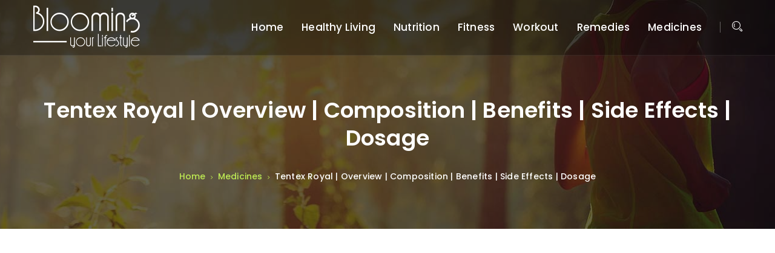

--- FILE ---
content_type: text/html; charset=UTF-8
request_url: https://www.bloomingyourlifestyle.com/tentex-royal/
body_size: 25987
content:
<!DOCTYPE html>
<html lang="en-US">
<head>
<meta charset="UTF-8">
<!--[if IE]><meta http-equiv='X-UA-Compatible' content='IE=edge,chrome=1'><![endif]-->
<meta name="viewport" content="width=device-width, initial-scale=1">
<meta name="mobile-web-app-capable" content="yes">
<meta name="apple-mobile-web-app-capable" content="yes">
<meta name="apple-mobile-web-app-title" content="Blooming Your Lifestyle - A Subsidiary of Divinati Services">
<link rel="profile" href="http://gmpg.org/xfn/11">
<link rel="pingback" href="https://www.bloomingyourlifestyle.com/xmlrpc.php">
<meta name='robots' content='index, follow, max-image-preview:large, max-snippet:-1, max-video-preview:-1' />

	<!-- This site is optimized with the Yoast SEO plugin v21.6 - https://yoast.com/wordpress/plugins/seo/ -->
	<title>Tentex Royal | Overview | Composition | Benefits | Side Effects | Dosage</title>
	<meta name="description" content="Are you fed up of using Viagra or other medication to improve libido and erectile dysfunction? We recommend Tentex Royal which is being promoted" />
	<link rel="canonical" href="https://www.bloomingyourlifestyle.com/tentex-royal/" />
	<meta property="og:locale" content="en_US" />
	<meta property="og:type" content="article" />
	<meta property="og:title" content="Tentex Royal | Overview | Composition | Benefits | Side Effects | Dosage" />
	<meta property="og:description" content="Are you fed up of using Viagra or other medication to improve libido and erectile dysfunction? We recommend Tentex Royal which is being promoted" />
	<meta property="og:url" content="https://www.bloomingyourlifestyle.com/tentex-royal/" />
	<meta property="og:site_name" content="Blooming Your Lifestyle" />
	<meta property="article:publisher" content="https://www.facebook.com/Blooming-your-Lifestyle-1844215085628919" />
	<meta property="article:published_time" content="2018-07-23T10:20:26+00:00" />
	<meta property="article:modified_time" content="2019-03-20T11:02:51+00:00" />
	<meta property="og:image" content="https://www.bloomingyourlifestyle.com/wp-content/uploads/2018/07/tentex-royal.jpg" />
	<meta property="og:image:width" content="840" />
	<meta property="og:image:height" content="360" />
	<meta property="og:image:type" content="image/jpeg" />
	<meta name="author" content="Editorial Team" />
	<meta name="twitter:card" content="summary_large_image" />
	<meta name="twitter:creator" content="@DivinatiService" />
	<meta name="twitter:site" content="@DivinatiService" />
	<meta name="twitter:label1" content="Written by" />
	<meta name="twitter:data1" content="Editorial Team" />
	<meta name="twitter:label2" content="Est. reading time" />
	<meta name="twitter:data2" content="6 minutes" />
	<script type="application/ld+json" class="yoast-schema-graph">{"@context":"https://schema.org","@graph":[{"@type":"Article","@id":"https://www.bloomingyourlifestyle.com/tentex-royal/#article","isPartOf":{"@id":"https://www.bloomingyourlifestyle.com/tentex-royal/"},"author":{"name":"Editorial Team","@id":"https://www.bloomingyourlifestyle.com/#/schema/person/51df80e595725d3f5c97bd6f076a5b47"},"headline":"Tentex Royal | Overview | Composition | Benefits | Side Effects | Dosage","datePublished":"2018-07-23T10:20:26+00:00","dateModified":"2019-03-20T11:02:51+00:00","mainEntityOfPage":{"@id":"https://www.bloomingyourlifestyle.com/tentex-royal/"},"wordCount":1126,"commentCount":20,"publisher":{"@id":"https://www.bloomingyourlifestyle.com/#organization"},"image":{"@id":"https://www.bloomingyourlifestyle.com/tentex-royal/#primaryimage"},"thumbnailUrl":"https://www.bloomingyourlifestyle.com/wp-content/uploads/2018/07/tentex-royal.jpg","keywords":["Himalaya"],"articleSection":["Medicines"],"inLanguage":"en-US","potentialAction":[{"@type":"CommentAction","name":"Comment","target":["https://www.bloomingyourlifestyle.com/tentex-royal/#respond"]}]},{"@type":"WebPage","@id":"https://www.bloomingyourlifestyle.com/tentex-royal/","url":"https://www.bloomingyourlifestyle.com/tentex-royal/","name":"Tentex Royal | Overview | Composition | Benefits | Side Effects | Dosage","isPartOf":{"@id":"https://www.bloomingyourlifestyle.com/#website"},"primaryImageOfPage":{"@id":"https://www.bloomingyourlifestyle.com/tentex-royal/#primaryimage"},"image":{"@id":"https://www.bloomingyourlifestyle.com/tentex-royal/#primaryimage"},"thumbnailUrl":"https://www.bloomingyourlifestyle.com/wp-content/uploads/2018/07/tentex-royal.jpg","datePublished":"2018-07-23T10:20:26+00:00","dateModified":"2019-03-20T11:02:51+00:00","description":"Are you fed up of using Viagra or other medication to improve libido and erectile dysfunction? We recommend Tentex Royal which is being promoted","breadcrumb":{"@id":"https://www.bloomingyourlifestyle.com/tentex-royal/#breadcrumb"},"inLanguage":"en-US","potentialAction":[{"@type":"ReadAction","target":["https://www.bloomingyourlifestyle.com/tentex-royal/"]}]},{"@type":"ImageObject","inLanguage":"en-US","@id":"https://www.bloomingyourlifestyle.com/tentex-royal/#primaryimage","url":"https://www.bloomingyourlifestyle.com/wp-content/uploads/2018/07/tentex-royal.jpg","contentUrl":"https://www.bloomingyourlifestyle.com/wp-content/uploads/2018/07/tentex-royal.jpg","width":840,"height":360,"caption":"tentex-royal"},{"@type":"BreadcrumbList","@id":"https://www.bloomingyourlifestyle.com/tentex-royal/#breadcrumb","itemListElement":[{"@type":"ListItem","position":1,"name":"Home","item":"https://www.bloomingyourlifestyle.com/"},{"@type":"ListItem","position":2,"name":"Blog","item":"https://www.bloomingyourlifestyle.com/blog/"},{"@type":"ListItem","position":3,"name":"Tentex Royal | Overview | Composition | Benefits | Side Effects | Dosage"}]},{"@type":"WebSite","@id":"https://www.bloomingyourlifestyle.com/#website","url":"https://www.bloomingyourlifestyle.com/","name":"Blooming Your Lifestyle","description":"A Subsidiary of Divinati Services","publisher":{"@id":"https://www.bloomingyourlifestyle.com/#organization"},"potentialAction":[{"@type":"SearchAction","target":{"@type":"EntryPoint","urlTemplate":"https://www.bloomingyourlifestyle.com/?s={search_term_string}"},"query-input":"required name=search_term_string"}],"inLanguage":"en-US"},{"@type":"Organization","@id":"https://www.bloomingyourlifestyle.com/#organization","name":"Blooming Your Lifestyle","url":"https://www.bloomingyourlifestyle.com/","logo":{"@type":"ImageObject","inLanguage":"en-US","@id":"https://www.bloomingyourlifestyle.com/#/schema/logo/image/","url":"https://www.bloomingyourlifestyle.com/wp-content/uploads/2018/07/company-logo.png","contentUrl":"https://www.bloomingyourlifestyle.com/wp-content/uploads/2018/07/company-logo.png","width":500,"height":500,"caption":"Blooming Your Lifestyle"},"image":{"@id":"https://www.bloomingyourlifestyle.com/#/schema/logo/image/"},"sameAs":["https://www.facebook.com/Blooming-your-Lifestyle-1844215085628919","https://twitter.com/DivinatiService","https://www.instagram.com/bloomingyourlifestyle/","https://in.pinterest.com/sid21bhardwaj/"]},{"@type":"Person","@id":"https://www.bloomingyourlifestyle.com/#/schema/person/51df80e595725d3f5c97bd6f076a5b47","name":"Editorial Team","image":{"@type":"ImageObject","inLanguage":"en-US","@id":"https://www.bloomingyourlifestyle.com/#/schema/person/image/","url":"https://secure.gravatar.com/avatar/763d47b27d702351f8956d25290a0750?s=96&d=mm&r=g","contentUrl":"https://secure.gravatar.com/avatar/763d47b27d702351f8956d25290a0750?s=96&d=mm&r=g","caption":"Editorial Team"},"url":"https://www.bloomingyourlifestyle.com/author/seoteam/"}]}</script>
	<!-- / Yoast SEO plugin. -->


<link rel='dns-prefetch' href='//fonts.googleapis.com' />
<link rel="alternate" type="application/rss+xml" title="Blooming Your Lifestyle &raquo; Feed" href="https://www.bloomingyourlifestyle.com/feed/" />
<link rel="alternate" type="application/rss+xml" title="Blooming Your Lifestyle &raquo; Comments Feed" href="https://www.bloomingyourlifestyle.com/comments/feed/" />
<link rel="alternate" type="application/rss+xml" title="Blooming Your Lifestyle &raquo; Tentex Royal | Overview | Composition | Benefits | Side Effects | Dosage Comments Feed" href="https://www.bloomingyourlifestyle.com/tentex-royal/feed/" />
<script type="text/javascript">
/* <![CDATA[ */
window._wpemojiSettings = {"baseUrl":"https:\/\/s.w.org\/images\/core\/emoji\/14.0.0\/72x72\/","ext":".png","svgUrl":"https:\/\/s.w.org\/images\/core\/emoji\/14.0.0\/svg\/","svgExt":".svg","source":{"concatemoji":"https:\/\/www.bloomingyourlifestyle.com\/wp-includes\/js\/wp-emoji-release.min.js?ver=6.4.1"}};
/*! This file is auto-generated */
!function(i,n){var o,s,e;function c(e){try{var t={supportTests:e,timestamp:(new Date).valueOf()};sessionStorage.setItem(o,JSON.stringify(t))}catch(e){}}function p(e,t,n){e.clearRect(0,0,e.canvas.width,e.canvas.height),e.fillText(t,0,0);var t=new Uint32Array(e.getImageData(0,0,e.canvas.width,e.canvas.height).data),r=(e.clearRect(0,0,e.canvas.width,e.canvas.height),e.fillText(n,0,0),new Uint32Array(e.getImageData(0,0,e.canvas.width,e.canvas.height).data));return t.every(function(e,t){return e===r[t]})}function u(e,t,n){switch(t){case"flag":return n(e,"\ud83c\udff3\ufe0f\u200d\u26a7\ufe0f","\ud83c\udff3\ufe0f\u200b\u26a7\ufe0f")?!1:!n(e,"\ud83c\uddfa\ud83c\uddf3","\ud83c\uddfa\u200b\ud83c\uddf3")&&!n(e,"\ud83c\udff4\udb40\udc67\udb40\udc62\udb40\udc65\udb40\udc6e\udb40\udc67\udb40\udc7f","\ud83c\udff4\u200b\udb40\udc67\u200b\udb40\udc62\u200b\udb40\udc65\u200b\udb40\udc6e\u200b\udb40\udc67\u200b\udb40\udc7f");case"emoji":return!n(e,"\ud83e\udef1\ud83c\udffb\u200d\ud83e\udef2\ud83c\udfff","\ud83e\udef1\ud83c\udffb\u200b\ud83e\udef2\ud83c\udfff")}return!1}function f(e,t,n){var r="undefined"!=typeof WorkerGlobalScope&&self instanceof WorkerGlobalScope?new OffscreenCanvas(300,150):i.createElement("canvas"),a=r.getContext("2d",{willReadFrequently:!0}),o=(a.textBaseline="top",a.font="600 32px Arial",{});return e.forEach(function(e){o[e]=t(a,e,n)}),o}function t(e){var t=i.createElement("script");t.src=e,t.defer=!0,i.head.appendChild(t)}"undefined"!=typeof Promise&&(o="wpEmojiSettingsSupports",s=["flag","emoji"],n.supports={everything:!0,everythingExceptFlag:!0},e=new Promise(function(e){i.addEventListener("DOMContentLoaded",e,{once:!0})}),new Promise(function(t){var n=function(){try{var e=JSON.parse(sessionStorage.getItem(o));if("object"==typeof e&&"number"==typeof e.timestamp&&(new Date).valueOf()<e.timestamp+604800&&"object"==typeof e.supportTests)return e.supportTests}catch(e){}return null}();if(!n){if("undefined"!=typeof Worker&&"undefined"!=typeof OffscreenCanvas&&"undefined"!=typeof URL&&URL.createObjectURL&&"undefined"!=typeof Blob)try{var e="postMessage("+f.toString()+"("+[JSON.stringify(s),u.toString(),p.toString()].join(",")+"));",r=new Blob([e],{type:"text/javascript"}),a=new Worker(URL.createObjectURL(r),{name:"wpTestEmojiSupports"});return void(a.onmessage=function(e){c(n=e.data),a.terminate(),t(n)})}catch(e){}c(n=f(s,u,p))}t(n)}).then(function(e){for(var t in e)n.supports[t]=e[t],n.supports.everything=n.supports.everything&&n.supports[t],"flag"!==t&&(n.supports.everythingExceptFlag=n.supports.everythingExceptFlag&&n.supports[t]);n.supports.everythingExceptFlag=n.supports.everythingExceptFlag&&!n.supports.flag,n.DOMReady=!1,n.readyCallback=function(){n.DOMReady=!0}}).then(function(){return e}).then(function(){var e;n.supports.everything||(n.readyCallback(),(e=n.source||{}).concatemoji?t(e.concatemoji):e.wpemoji&&e.twemoji&&(t(e.twemoji),t(e.wpemoji)))}))}((window,document),window._wpemojiSettings);
/* ]]> */
</script>

<style id='wp-emoji-styles-inline-css' type='text/css'>

	img.wp-smiley, img.emoji {
		display: inline !important;
		border: none !important;
		box-shadow: none !important;
		height: 1em !important;
		width: 1em !important;
		margin: 0 0.07em !important;
		vertical-align: -0.1em !important;
		background: none !important;
		padding: 0 !important;
	}
</style>
<link rel='stylesheet' id='wp-block-library-css' href='https://www.bloomingyourlifestyle.com/wp-includes/css/dist/block-library/style.min.css?ver=6.4.1' type='text/css' media='all' />
<style id='wp-block-library-theme-inline-css' type='text/css'>
.wp-block-audio figcaption{color:#555;font-size:13px;text-align:center}.is-dark-theme .wp-block-audio figcaption{color:hsla(0,0%,100%,.65)}.wp-block-audio{margin:0 0 1em}.wp-block-code{border:1px solid #ccc;border-radius:4px;font-family:Menlo,Consolas,monaco,monospace;padding:.8em 1em}.wp-block-embed figcaption{color:#555;font-size:13px;text-align:center}.is-dark-theme .wp-block-embed figcaption{color:hsla(0,0%,100%,.65)}.wp-block-embed{margin:0 0 1em}.blocks-gallery-caption{color:#555;font-size:13px;text-align:center}.is-dark-theme .blocks-gallery-caption{color:hsla(0,0%,100%,.65)}.wp-block-image figcaption{color:#555;font-size:13px;text-align:center}.is-dark-theme .wp-block-image figcaption{color:hsla(0,0%,100%,.65)}.wp-block-image{margin:0 0 1em}.wp-block-pullquote{border-bottom:4px solid;border-top:4px solid;color:currentColor;margin-bottom:1.75em}.wp-block-pullquote cite,.wp-block-pullquote footer,.wp-block-pullquote__citation{color:currentColor;font-size:.8125em;font-style:normal;text-transform:uppercase}.wp-block-quote{border-left:.25em solid;margin:0 0 1.75em;padding-left:1em}.wp-block-quote cite,.wp-block-quote footer{color:currentColor;font-size:.8125em;font-style:normal;position:relative}.wp-block-quote.has-text-align-right{border-left:none;border-right:.25em solid;padding-left:0;padding-right:1em}.wp-block-quote.has-text-align-center{border:none;padding-left:0}.wp-block-quote.is-large,.wp-block-quote.is-style-large,.wp-block-quote.is-style-plain{border:none}.wp-block-search .wp-block-search__label{font-weight:700}.wp-block-search__button{border:1px solid #ccc;padding:.375em .625em}:where(.wp-block-group.has-background){padding:1.25em 2.375em}.wp-block-separator.has-css-opacity{opacity:.4}.wp-block-separator{border:none;border-bottom:2px solid;margin-left:auto;margin-right:auto}.wp-block-separator.has-alpha-channel-opacity{opacity:1}.wp-block-separator:not(.is-style-wide):not(.is-style-dots){width:100px}.wp-block-separator.has-background:not(.is-style-dots){border-bottom:none;height:1px}.wp-block-separator.has-background:not(.is-style-wide):not(.is-style-dots){height:2px}.wp-block-table{margin:0 0 1em}.wp-block-table td,.wp-block-table th{word-break:normal}.wp-block-table figcaption{color:#555;font-size:13px;text-align:center}.is-dark-theme .wp-block-table figcaption{color:hsla(0,0%,100%,.65)}.wp-block-video figcaption{color:#555;font-size:13px;text-align:center}.is-dark-theme .wp-block-video figcaption{color:hsla(0,0%,100%,.65)}.wp-block-video{margin:0 0 1em}.wp-block-template-part.has-background{margin-bottom:0;margin-top:0;padding:1.25em 2.375em}
</style>
<style id='classic-theme-styles-inline-css' type='text/css'>
/*! This file is auto-generated */
.wp-block-button__link{color:#fff;background-color:#32373c;border-radius:9999px;box-shadow:none;text-decoration:none;padding:calc(.667em + 2px) calc(1.333em + 2px);font-size:1.125em}.wp-block-file__button{background:#32373c;color:#fff;text-decoration:none}
</style>
<style id='global-styles-inline-css' type='text/css'>
body{--wp--preset--color--black: #000000;--wp--preset--color--cyan-bluish-gray: #abb8c3;--wp--preset--color--white: #ffffff;--wp--preset--color--pale-pink: #f78da7;--wp--preset--color--vivid-red: #cf2e2e;--wp--preset--color--luminous-vivid-orange: #ff6900;--wp--preset--color--luminous-vivid-amber: #fcb900;--wp--preset--color--light-green-cyan: #7bdcb5;--wp--preset--color--vivid-green-cyan: #00d084;--wp--preset--color--pale-cyan-blue: #8ed1fc;--wp--preset--color--vivid-cyan-blue: #0693e3;--wp--preset--color--vivid-purple: #9b51e0;--wp--preset--gradient--vivid-cyan-blue-to-vivid-purple: linear-gradient(135deg,rgba(6,147,227,1) 0%,rgb(155,81,224) 100%);--wp--preset--gradient--light-green-cyan-to-vivid-green-cyan: linear-gradient(135deg,rgb(122,220,180) 0%,rgb(0,208,130) 100%);--wp--preset--gradient--luminous-vivid-amber-to-luminous-vivid-orange: linear-gradient(135deg,rgba(252,185,0,1) 0%,rgba(255,105,0,1) 100%);--wp--preset--gradient--luminous-vivid-orange-to-vivid-red: linear-gradient(135deg,rgba(255,105,0,1) 0%,rgb(207,46,46) 100%);--wp--preset--gradient--very-light-gray-to-cyan-bluish-gray: linear-gradient(135deg,rgb(238,238,238) 0%,rgb(169,184,195) 100%);--wp--preset--gradient--cool-to-warm-spectrum: linear-gradient(135deg,rgb(74,234,220) 0%,rgb(151,120,209) 20%,rgb(207,42,186) 40%,rgb(238,44,130) 60%,rgb(251,105,98) 80%,rgb(254,248,76) 100%);--wp--preset--gradient--blush-light-purple: linear-gradient(135deg,rgb(255,206,236) 0%,rgb(152,150,240) 100%);--wp--preset--gradient--blush-bordeaux: linear-gradient(135deg,rgb(254,205,165) 0%,rgb(254,45,45) 50%,rgb(107,0,62) 100%);--wp--preset--gradient--luminous-dusk: linear-gradient(135deg,rgb(255,203,112) 0%,rgb(199,81,192) 50%,rgb(65,88,208) 100%);--wp--preset--gradient--pale-ocean: linear-gradient(135deg,rgb(255,245,203) 0%,rgb(182,227,212) 50%,rgb(51,167,181) 100%);--wp--preset--gradient--electric-grass: linear-gradient(135deg,rgb(202,248,128) 0%,rgb(113,206,126) 100%);--wp--preset--gradient--midnight: linear-gradient(135deg,rgb(2,3,129) 0%,rgb(40,116,252) 100%);--wp--preset--font-size--small: 13px;--wp--preset--font-size--medium: 20px;--wp--preset--font-size--large: 36px;--wp--preset--font-size--x-large: 42px;--wp--preset--spacing--20: 0.44rem;--wp--preset--spacing--30: 0.67rem;--wp--preset--spacing--40: 1rem;--wp--preset--spacing--50: 1.5rem;--wp--preset--spacing--60: 2.25rem;--wp--preset--spacing--70: 3.38rem;--wp--preset--spacing--80: 5.06rem;--wp--preset--shadow--natural: 6px 6px 9px rgba(0, 0, 0, 0.2);--wp--preset--shadow--deep: 12px 12px 50px rgba(0, 0, 0, 0.4);--wp--preset--shadow--sharp: 6px 6px 0px rgba(0, 0, 0, 0.2);--wp--preset--shadow--outlined: 6px 6px 0px -3px rgba(255, 255, 255, 1), 6px 6px rgba(0, 0, 0, 1);--wp--preset--shadow--crisp: 6px 6px 0px rgba(0, 0, 0, 1);}:where(.is-layout-flex){gap: 0.5em;}:where(.is-layout-grid){gap: 0.5em;}body .is-layout-flow > .alignleft{float: left;margin-inline-start: 0;margin-inline-end: 2em;}body .is-layout-flow > .alignright{float: right;margin-inline-start: 2em;margin-inline-end: 0;}body .is-layout-flow > .aligncenter{margin-left: auto !important;margin-right: auto !important;}body .is-layout-constrained > .alignleft{float: left;margin-inline-start: 0;margin-inline-end: 2em;}body .is-layout-constrained > .alignright{float: right;margin-inline-start: 2em;margin-inline-end: 0;}body .is-layout-constrained > .aligncenter{margin-left: auto !important;margin-right: auto !important;}body .is-layout-constrained > :where(:not(.alignleft):not(.alignright):not(.alignfull)){max-width: var(--wp--style--global--content-size);margin-left: auto !important;margin-right: auto !important;}body .is-layout-constrained > .alignwide{max-width: var(--wp--style--global--wide-size);}body .is-layout-flex{display: flex;}body .is-layout-flex{flex-wrap: wrap;align-items: center;}body .is-layout-flex > *{margin: 0;}body .is-layout-grid{display: grid;}body .is-layout-grid > *{margin: 0;}:where(.wp-block-columns.is-layout-flex){gap: 2em;}:where(.wp-block-columns.is-layout-grid){gap: 2em;}:where(.wp-block-post-template.is-layout-flex){gap: 1.25em;}:where(.wp-block-post-template.is-layout-grid){gap: 1.25em;}.has-black-color{color: var(--wp--preset--color--black) !important;}.has-cyan-bluish-gray-color{color: var(--wp--preset--color--cyan-bluish-gray) !important;}.has-white-color{color: var(--wp--preset--color--white) !important;}.has-pale-pink-color{color: var(--wp--preset--color--pale-pink) !important;}.has-vivid-red-color{color: var(--wp--preset--color--vivid-red) !important;}.has-luminous-vivid-orange-color{color: var(--wp--preset--color--luminous-vivid-orange) !important;}.has-luminous-vivid-amber-color{color: var(--wp--preset--color--luminous-vivid-amber) !important;}.has-light-green-cyan-color{color: var(--wp--preset--color--light-green-cyan) !important;}.has-vivid-green-cyan-color{color: var(--wp--preset--color--vivid-green-cyan) !important;}.has-pale-cyan-blue-color{color: var(--wp--preset--color--pale-cyan-blue) !important;}.has-vivid-cyan-blue-color{color: var(--wp--preset--color--vivid-cyan-blue) !important;}.has-vivid-purple-color{color: var(--wp--preset--color--vivid-purple) !important;}.has-black-background-color{background-color: var(--wp--preset--color--black) !important;}.has-cyan-bluish-gray-background-color{background-color: var(--wp--preset--color--cyan-bluish-gray) !important;}.has-white-background-color{background-color: var(--wp--preset--color--white) !important;}.has-pale-pink-background-color{background-color: var(--wp--preset--color--pale-pink) !important;}.has-vivid-red-background-color{background-color: var(--wp--preset--color--vivid-red) !important;}.has-luminous-vivid-orange-background-color{background-color: var(--wp--preset--color--luminous-vivid-orange) !important;}.has-luminous-vivid-amber-background-color{background-color: var(--wp--preset--color--luminous-vivid-amber) !important;}.has-light-green-cyan-background-color{background-color: var(--wp--preset--color--light-green-cyan) !important;}.has-vivid-green-cyan-background-color{background-color: var(--wp--preset--color--vivid-green-cyan) !important;}.has-pale-cyan-blue-background-color{background-color: var(--wp--preset--color--pale-cyan-blue) !important;}.has-vivid-cyan-blue-background-color{background-color: var(--wp--preset--color--vivid-cyan-blue) !important;}.has-vivid-purple-background-color{background-color: var(--wp--preset--color--vivid-purple) !important;}.has-black-border-color{border-color: var(--wp--preset--color--black) !important;}.has-cyan-bluish-gray-border-color{border-color: var(--wp--preset--color--cyan-bluish-gray) !important;}.has-white-border-color{border-color: var(--wp--preset--color--white) !important;}.has-pale-pink-border-color{border-color: var(--wp--preset--color--pale-pink) !important;}.has-vivid-red-border-color{border-color: var(--wp--preset--color--vivid-red) !important;}.has-luminous-vivid-orange-border-color{border-color: var(--wp--preset--color--luminous-vivid-orange) !important;}.has-luminous-vivid-amber-border-color{border-color: var(--wp--preset--color--luminous-vivid-amber) !important;}.has-light-green-cyan-border-color{border-color: var(--wp--preset--color--light-green-cyan) !important;}.has-vivid-green-cyan-border-color{border-color: var(--wp--preset--color--vivid-green-cyan) !important;}.has-pale-cyan-blue-border-color{border-color: var(--wp--preset--color--pale-cyan-blue) !important;}.has-vivid-cyan-blue-border-color{border-color: var(--wp--preset--color--vivid-cyan-blue) !important;}.has-vivid-purple-border-color{border-color: var(--wp--preset--color--vivid-purple) !important;}.has-vivid-cyan-blue-to-vivid-purple-gradient-background{background: var(--wp--preset--gradient--vivid-cyan-blue-to-vivid-purple) !important;}.has-light-green-cyan-to-vivid-green-cyan-gradient-background{background: var(--wp--preset--gradient--light-green-cyan-to-vivid-green-cyan) !important;}.has-luminous-vivid-amber-to-luminous-vivid-orange-gradient-background{background: var(--wp--preset--gradient--luminous-vivid-amber-to-luminous-vivid-orange) !important;}.has-luminous-vivid-orange-to-vivid-red-gradient-background{background: var(--wp--preset--gradient--luminous-vivid-orange-to-vivid-red) !important;}.has-very-light-gray-to-cyan-bluish-gray-gradient-background{background: var(--wp--preset--gradient--very-light-gray-to-cyan-bluish-gray) !important;}.has-cool-to-warm-spectrum-gradient-background{background: var(--wp--preset--gradient--cool-to-warm-spectrum) !important;}.has-blush-light-purple-gradient-background{background: var(--wp--preset--gradient--blush-light-purple) !important;}.has-blush-bordeaux-gradient-background{background: var(--wp--preset--gradient--blush-bordeaux) !important;}.has-luminous-dusk-gradient-background{background: var(--wp--preset--gradient--luminous-dusk) !important;}.has-pale-ocean-gradient-background{background: var(--wp--preset--gradient--pale-ocean) !important;}.has-electric-grass-gradient-background{background: var(--wp--preset--gradient--electric-grass) !important;}.has-midnight-gradient-background{background: var(--wp--preset--gradient--midnight) !important;}.has-small-font-size{font-size: var(--wp--preset--font-size--small) !important;}.has-medium-font-size{font-size: var(--wp--preset--font-size--medium) !important;}.has-large-font-size{font-size: var(--wp--preset--font-size--large) !important;}.has-x-large-font-size{font-size: var(--wp--preset--font-size--x-large) !important;}
.wp-block-navigation a:where(:not(.wp-element-button)){color: inherit;}
:where(.wp-block-post-template.is-layout-flex){gap: 1.25em;}:where(.wp-block-post-template.is-layout-grid){gap: 1.25em;}
:where(.wp-block-columns.is-layout-flex){gap: 2em;}:where(.wp-block-columns.is-layout-grid){gap: 2em;}
.wp-block-pullquote{font-size: 1.5em;line-height: 1.6;}
</style>
<link rel='stylesheet' id='contact-form-7-css' href='https://www.bloomingyourlifestyle.com/wp-content/plugins/contact-form-7/includes/css/styles.css?ver=5.8.3' type='text/css' media='all' />
<link rel='stylesheet' id='kk-star-ratings-css' href='https://www.bloomingyourlifestyle.com/wp-content/plugins/kk-star-ratings/src/core/public/css/kk-star-ratings.min.css?ver=5.4.6' type='text/css' media='all' />
<link rel='stylesheet' id='thme-parent-style-css' href='https://www.bloomingyourlifestyle.com/wp-content/themes/fitzeous/style.css?ver=6.4.1' type='text/css' media='all' />
<link rel='stylesheet' id='simple-lightbox-css' href='https://www.bloomingyourlifestyle.com/wp-content/themes/fitzeous/assets/assets/lightbox/simpleLightbox.css?ver=0.4.7' type='text/css' media='all' />
<link rel='stylesheet' id='stroke-gap-icons-webfont-css' href='https://www.bloomingyourlifestyle.com/wp-content/themes/fitzeous/assets/assets/stroke-icon/style.css?ver=0.4.7' type='text/css' media='all' />
<link rel='stylesheet' id='animate-css' href='https://www.bloomingyourlifestyle.com/wp-content/themes/fitzeous/assets/assets/animate-css/animate.css?ver=0.4.7' type='text/css' media='all' />
<link rel='stylesheet' id='magnific-popup-css' href='https://www.bloomingyourlifestyle.com/wp-content/themes/fitzeous/assets/assets/magnify-popup/magnific-popup.css?ver=0.4.7' type='text/css' media='all' />
<link rel='stylesheet' id='owl-carousel-css' href='https://www.bloomingyourlifestyle.com/wp-content/themes/fitzeous/assets/assets/owl-carousel/owl.carousel.min.css?ver=0.4.7' type='text/css' media='all' />
<link rel='stylesheet' id='fitzeous-icon-css' href='https://www.bloomingyourlifestyle.com/wp-content/themes/fitzeous/assets/assets/flat-icon/flaticon.css?ver=0.4.7' type='text/css' media='all' />
<link rel='stylesheet' id='font-awesome-css' href='https://www.bloomingyourlifestyle.com/wp-content/themes/fitzeous/assets/css/font-awesome.min.css?ver=0.4.7' type='text/css' media='all' />
<link rel='stylesheet' id='bootstrap-css' href='https://www.bloomingyourlifestyle.com/wp-content/themes/fitzeous/assets/css/bootstrap.min.css?ver=0.4.7' type='text/css' media='all' />
<link rel='stylesheet' id='fitzeous-styles-css' href='https://www.bloomingyourlifestyle.com/wp-content/themes/fitzeous/assets/css/themestyles.css?ver=0.4.7' type='text/css' media='all' />
<link rel='stylesheet' id='fitzeous-res-css' href='https://www.bloomingyourlifestyle.com/wp-content/themes/fitzeous/assets/css/responsive.css?ver=0.4.7' type='text/css' media='all' />
<link rel='stylesheet' id='fitzeous-style-css' href='https://www.bloomingyourlifestyle.com/wp-content/themes/bloomingyourlifestyle/style.css' type='text/css' media='all' />
<style id='fitzeous-style-inline-css' type='text/css'>

                .breadcrumb-area{
                        background-image:  url('https://www.bloomingyourlifestyle.com/wp-content/uploads/2018/05/banner-bg.jpg');
                }

                .breadcrumb-area{
                        background-image:  url('https://www.bloomingyourlifestyle.com/wp-content/uploads/2018/05/banner-bg.jpg');
                }
				

                .logo.navbar-brand img{
                        width:  100%;
                }
				
</style>
<link rel='stylesheet' id='fitzeous-fonts-css' href='https://fonts.googleapis.com/css?family=Lato%3A300%2C400%2C700%2C900%7CPoppins%3A300%2C400%2C500%2C600%2C700%7CKaushan+Script%7CMontserrat%3A300%2C400%2C500%2C600%2C700&#038;subset=latin%2Clatin-ext' type='text/css' media='all' />
<link rel='stylesheet' id='js_composer_front-css' href='https://www.bloomingyourlifestyle.com/wp-content/plugins/js_composer/assets/css/js_composer.min.css?ver=6.8.0' type='text/css' media='all' />
<script type="text/javascript" src="https://www.bloomingyourlifestyle.com/wp-includes/js/jquery/jquery.min.js?ver=3.7.1" id="jquery-core-js"></script>
<script type="text/javascript" src="https://www.bloomingyourlifestyle.com/wp-includes/js/jquery/jquery-migrate.min.js?ver=3.4.1" id="jquery-migrate-js"></script>
<link rel="https://api.w.org/" href="https://www.bloomingyourlifestyle.com/wp-json/" /><link rel="alternate" type="application/json" href="https://www.bloomingyourlifestyle.com/wp-json/wp/v2/posts/3376" /><link rel="EditURI" type="application/rsd+xml" title="RSD" href="https://www.bloomingyourlifestyle.com/xmlrpc.php?rsd" />
<meta name="generator" content="WordPress 6.4.1" />
<link rel='shortlink' href='https://www.bloomingyourlifestyle.com/?p=3376' />
<link rel="alternate" type="application/json+oembed" href="https://www.bloomingyourlifestyle.com/wp-json/oembed/1.0/embed?url=https%3A%2F%2Fwww.bloomingyourlifestyle.com%2Ftentex-royal%2F" />
<link rel="alternate" type="text/xml+oembed" href="https://www.bloomingyourlifestyle.com/wp-json/oembed/1.0/embed?url=https%3A%2F%2Fwww.bloomingyourlifestyle.com%2Ftentex-royal%2F&#038;format=xml" />
 <!-- HumCommerce Tracking code -->
                <script type="text/javascript">
                  var _ha = _ha || [];
                  
                  _ha.push(["trackPageView"]);
                  _ha.push(["enableLinkTracking"]);
                  (function() {
                    var u="https://app.humdash.com/";
                     _ha.push(['setTrackerUrl', u+'humdash.php']);
                    _ha.push(["setSiteId", "2008"]);
                    var d=document, g=d.createElement("script"), s=d.getElementsByTagName("script")[0];
                    g.type="text/javascript"; g.async=true; g.defer=true; g.src=u+"sites/h-2008.js"; s.parentNode.insertBefore(g,s);
                  })();
                </script>
           <!-- End of HumCommerce Code --><script type="application/ld+json">{"@context":"https:\/\/schema.org\/","@type":"CreativeWorkSeries","name":"Tentex Royal | Overview | Composition | Benefits | Side Effects | Dosage","aggregateRating":{"@type":"AggregateRating","ratingValue":"3.8","bestRating":"5","ratingCount":"165"}}</script>
<!-- Theme version -->
<meta name="generator" content="Blooming Your Lifestyle 1.0" />
<meta name="generator" content="Fitzeous 3.1" />
<meta name="generator" content="Powered by WPBakery Page Builder - drag and drop page builder for WordPress."/>
<meta name="generator" content="Powered by Slider Revolution 6.5.5 - responsive, Mobile-Friendly Slider Plugin for WordPress with comfortable drag and drop interface." />
<link rel="icon" href="https://www.bloomingyourlifestyle.com/wp-content/uploads/2018/07/cropped-favicon-32x32.png" sizes="32x32" />
<link rel="icon" href="https://www.bloomingyourlifestyle.com/wp-content/uploads/2018/07/cropped-favicon-192x192.png" sizes="192x192" />
<link rel="apple-touch-icon" href="https://www.bloomingyourlifestyle.com/wp-content/uploads/2018/07/cropped-favicon-180x180.png" />
<meta name="msapplication-TileImage" content="https://www.bloomingyourlifestyle.com/wp-content/uploads/2018/07/cropped-favicon-270x270.png" />
<script type="text/javascript">function setREVStartSize(e){
			//window.requestAnimationFrame(function() {				 
				window.RSIW = window.RSIW===undefined ? window.innerWidth : window.RSIW;	
				window.RSIH = window.RSIH===undefined ? window.innerHeight : window.RSIH;	
				try {								
					var pw = document.getElementById(e.c).parentNode.offsetWidth,
						newh;
					pw = pw===0 || isNaN(pw) ? window.RSIW : pw;
					e.tabw = e.tabw===undefined ? 0 : parseInt(e.tabw);
					e.thumbw = e.thumbw===undefined ? 0 : parseInt(e.thumbw);
					e.tabh = e.tabh===undefined ? 0 : parseInt(e.tabh);
					e.thumbh = e.thumbh===undefined ? 0 : parseInt(e.thumbh);
					e.tabhide = e.tabhide===undefined ? 0 : parseInt(e.tabhide);
					e.thumbhide = e.thumbhide===undefined ? 0 : parseInt(e.thumbhide);
					e.mh = e.mh===undefined || e.mh=="" || e.mh==="auto" ? 0 : parseInt(e.mh,0);		
					if(e.layout==="fullscreen" || e.l==="fullscreen") 						
						newh = Math.max(e.mh,window.RSIH);					
					else{					
						e.gw = Array.isArray(e.gw) ? e.gw : [e.gw];
						for (var i in e.rl) if (e.gw[i]===undefined || e.gw[i]===0) e.gw[i] = e.gw[i-1];					
						e.gh = e.el===undefined || e.el==="" || (Array.isArray(e.el) && e.el.length==0)? e.gh : e.el;
						e.gh = Array.isArray(e.gh) ? e.gh : [e.gh];
						for (var i in e.rl) if (e.gh[i]===undefined || e.gh[i]===0) e.gh[i] = e.gh[i-1];
											
						var nl = new Array(e.rl.length),
							ix = 0,						
							sl;					
						e.tabw = e.tabhide>=pw ? 0 : e.tabw;
						e.thumbw = e.thumbhide>=pw ? 0 : e.thumbw;
						e.tabh = e.tabhide>=pw ? 0 : e.tabh;
						e.thumbh = e.thumbhide>=pw ? 0 : e.thumbh;					
						for (var i in e.rl) nl[i] = e.rl[i]<window.RSIW ? 0 : e.rl[i];
						sl = nl[0];									
						for (var i in nl) if (sl>nl[i] && nl[i]>0) { sl = nl[i]; ix=i;}															
						var m = pw>(e.gw[ix]+e.tabw+e.thumbw) ? 1 : (pw-(e.tabw+e.thumbw)) / (e.gw[ix]);					
						newh =  (e.gh[ix] * m) + (e.tabh + e.thumbh);
					}
					var el = document.getElementById(e.c);
					if (el!==null && el) el.style.height = newh+"px";					
					el = document.getElementById(e.c+"_wrapper");
					if (el!==null && el) {
						el.style.height = newh+"px";
						el.style.display = "block";
					}
				} catch(e){
					console.log("Failure at Presize of Slider:" + e)
				}					   
			//});
		  };</script>
		<style type="text/css" id="wp-custom-css">
			.page-id-10772 .main_header_area,
.page-id-10772 .hero-page-title,
.page-id-10772 .footer_area {
	display: none;
}		</style>
		<noscript><style> .wpb_animate_when_almost_visible { opacity: 1; }</style></noscript><!-- Google Tag Manager -->
<script>(function(w,d,s,l,i){w[l]=w[l]||[];w[l].push({'gtm.start':
new Date().getTime(),event:'gtm.js'});var f=d.getElementsByTagName(s)[0],
j=d.createElement(s),dl=l!='dataLayer'?'&l='+l:'';j.async=true;j.src=
'https://www.googletagmanager.com/gtm.js?id='+i+dl;f.parentNode.insertBefore(j,f);
})(window,document,'script','dataLayer','GTM-KF8F9Z4');</script>
<!-- End Google Tag Manager -->
<script async src="//pagead2.googlesyndication.com/pagead/js/adsbygoogle.js"></script>
<script>
(adsbygoogle = window.adsbygoogle || []).push({
google_ad_client: "ca-pub-3657998512071322",
enable_page_level_ads: true
});
</script>
</head>

<body class="post-template-default single single-post postid-3376 single-format-standard group-blog no_hdline default wpb-js-composer js-comp-ver-6.8.0 vc_responsive">
<!-- Google Tag Manager (noscript) -->
<noscript><iframe src="https://www.googletagmanager.com/ns.html?id=GTM-KF8F9Z4"
height="0" width="0" style="display:none;visibility:hidden"></iframe></noscript>
<!-- End Google Tag Manager (noscript) -->

		<div id="loader-wrapper">
		 <div class="tt-loading-center">
		  <div class="tt-loading-center-absolute">
		   <div class="tt-object object_four"></div>
		   <div class="tt-object object_three"></div>
		   <div class="tt-object object_two"></div>
		   <div class="tt-object object_one"></div>
		  </div>
		 </div>
		</div>
		
<header class="main_header_area">
        <div class="header_menu">
        <nav class="navbar navbar-expand-lg">
           <div class="container">
                <!-- Logo -->
                
	<a class="logo navbar-brand" href="https://www.bloomingyourlifestyle.com/" title="A Subsidiary of Divinati Services">
	 		<img src="https://www.bloomingyourlifestyle.com/wp-content/uploads/2018/07/logo.png" alt="Blooming Your Lifestyle" />
	 	</a>
                <!-- Small Device Menu-->
                <button class="navbar-toggler" type="button" data-toggle="collapse" data-target="#navbar_supported" aria-controls="navbar_supported" aria-expanded="false" aria-label="Toggle navigation">
                    <span></span>
                    <span></span>
                    <span></span>
                    <span></span>
                </button>

                <div class="collapse navbar-collapse justify-content-end" id="navbar_supported">
                <!-- The WordPress Menu goes here -->
                <ul id="menu-primary-menu" class="nav navbar-nav navigation-box"><li id="menu-item-2818" class="menu-item menu-item-type-post_type menu-item-object-page nav-item menu-item-2818"><a title="Home" href="https://www.bloomingyourlifestyle.com/home/" class="nav-link">Home</a></li>
<li id="menu-item-2808" class="menu-item menu-item-type-taxonomy menu-item-object-category nav-item menu-item-2808"><a title="Healthy Living" href="https://www.bloomingyourlifestyle.com/category/healthy-living/" class="nav-link">Healthy Living</a></li>
<li id="menu-item-2809" class="menu-item menu-item-type-taxonomy menu-item-object-category nav-item menu-item-2809"><a title="Nutrition" href="https://www.bloomingyourlifestyle.com/category/nutrition/" class="nav-link">Nutrition</a></li>
<li id="menu-item-2807" class="menu-item menu-item-type-taxonomy menu-item-object-category nav-item menu-item-2807"><a title="Fitness" href="https://www.bloomingyourlifestyle.com/category/fitness/" class="nav-link">Fitness</a></li>
<li id="menu-item-2811" class="menu-item menu-item-type-taxonomy menu-item-object-category nav-item menu-item-2811"><a title="Workout" href="https://www.bloomingyourlifestyle.com/category/workout/" class="nav-link">Workout</a></li>
<li id="menu-item-2810" class="menu-item menu-item-type-taxonomy menu-item-object-category nav-item menu-item-2810"><a title="Remedies" href="https://www.bloomingyourlifestyle.com/category/remedies/" class="nav-link">Remedies</a></li>
<li id="menu-item-2844" class="menu-item menu-item-type-taxonomy menu-item-object-category current-post-ancestor current-menu-parent current-post-parent nav-item menu-item-2844"><a title="Medicines" href="https://www.bloomingyourlifestyle.com/category/medicines/" class="nav-link">Medicines</a></li>
<li class="search_dropdown search_icon"><a class="popup-with-zoom-anim" href="#test-search"><i class="icon icon-Search"></i></a></li>
</ul>                </div>
           </div>
        </nav>
    </div>
</header>
			<div class="breadcrumb-area banner_area hero-page-title">
				<h1 class="tt-title">Tentex Royal | Overview | Composition | Benefits | Side Effects | Dosage</h1>
				<nav role="navigation" aria-label="Breadcrumbs" class="breadcrumb-trail breadcrumbs" itemprop="breadcrumb"><h2 class="trail-browse">Browse:</h2><ul class="trail-items" itemscope itemtype="http://schema.org/BreadcrumbList"><meta name="numberOfItems" content="3" /><meta name="itemListOrder" content="Ascending" /><li itemprop="itemListElement" itemscope itemtype="http://schema.org/ListItem" class="trail-item trail-begin"><a href="https://www.bloomingyourlifestyle.com/" rel="home" itemprop="item"><span itemprop="name">Home</span></a><meta itemprop="position" content="1" /></li><li itemprop="itemListElement" itemscope itemtype="http://schema.org/ListItem" class="trail-item"><a href="https://www.bloomingyourlifestyle.com/category/medicines/" itemprop="item"><span itemprop="name">Medicines</span></a><meta itemprop="position" content="2" /></li><li itemprop="itemListElement" itemscope itemtype="http://schema.org/ListItem" class="trail-item trail-end"><span itemprop="item"><span itemprop="name">Tentex Royal | Overview | Composition | Benefits | Side Effects | Dosage</span></span><meta itemprop="position" content="3" /></li></ul></nav>			</div>
			
<!--================Blog Details Area =================-->
<div class="blog_area blog_details mainblock">
    <div class="container">
        <div class="row blog_inner">
            <div class="blog_lift_sidebar  col-md-9 ">
	                <main id="main" class="site-main">

	                    
	                        <article class="blog-sidebar-wrapper tt-contt post-3376 post type-post status-publish format-standard has-post-thumbnail hentry category-medicines tag-himalaya">
		<div class="blog_items post-3376 post type-post status-publish format-standard has-post-thumbnail hentry category-medicines tag-himalaya" id="post-3376">
		    			    <a class="blog_img" href="https://www.bloomingyourlifestyle.com/tentex-royal/">
		        <img width="840" height="360" src="https://www.bloomingyourlifestyle.com/wp-content/uploads/2018/07/tentex-royal.jpg" class="attachment-840x360 size-840x360 wp-post-image" alt="tentex-royal" decoding="async" fetchpriority="high" srcset="https://www.bloomingyourlifestyle.com/wp-content/uploads/2018/07/tentex-royal.jpg 840w, https://www.bloomingyourlifestyle.com/wp-content/uploads/2018/07/tentex-royal-300x129.jpg 300w, https://www.bloomingyourlifestyle.com/wp-content/uploads/2018/07/tentex-royal-768x329.jpg 768w" sizes="(max-width: 840px) 100vw, 840px" />				</a>
		    			<div class="clearfix ftz-content">
				<div class="breadcrumb_date ">
    <h6>July 23, 2018</h6>
    <ol class="breadcrumb">
        <li class="breadcrumb-item"><a class="tt_cats" href="https://www.bloomingyourlifestyle.com/category/medicines/">Medicines</a></li>	        <li class="breadcrumb-item">

<a href="https://www.bloomingyourlifestyle.com/tentex-royal/#comments">20 Comments</a>        </li>

    </ol>
</div>					<div class="vc_row wpb_row vc_row-fluid"><div class="wpb_column vc_column_container vc_col-sm-12"><div class="vc_column-inner"><div class="wpb_wrapper">
	<div class="wpb_text_column wpb_content_element " >
		<div class="wpb_wrapper">
			<h2 class="highlighted-sub-heading">Overview of Tentex Royal</h2>
<p>Are you fed up of using Viagra or other medication to improve libido and erectile dysfunction? We recommend Tentex Royal which is being promoted as a natural supplement to enhance the libido and cure erectile dysfunction caused by varied underlying causes including diabetes mellitus, cardiovascular diseases, or endothelial dysfunction. Recent studies have proven that tentex royal is an aphrodisiac phytopharmaceutical medicine with natural ingredient. The absence of any artificial chemical makes it a unique composition of curing sexual problems within a specific time and dosage (Note: It depends upon the severity of the problem for the result). Himalaya pharmacy is the known manufacturer of Tentex Royal capsule.</p>
<h2 class="highlighted-sub-heading">Composition of Tentex Royal</h2>
<p>Tentex Royal is a combination of natural herbs to enhance DHEA (dehydroepiandrosterone) production, increasing nitric oxide level in the body, and increasing sperm count naturally. We have specified the composition of Tentex royal underneath:</p>
<table>
<tbody>
<tr>
<th>Ingredient</th>
<th>Quantity (in each tablet)</th>
</tr>
<tr>
<td colspan="2" align="center"><strong>Powders</strong></td>
</tr>
<tr>
<td>Kokilaksha – Asteracantha Longifolia</td>
<td>145 mg</td>
</tr>
<tr>
<td>Vatada – Prunus Amygdalus</td>
<td>126 mg</td>
</tr>
<tr>
<td>Sunishannaka – Blepharis Edulis</td>
<td>115 mg</td>
</tr>
<tr>
<td>Kesar (Saffron) – Crocus Sativus</td>
<td>14 mg</td>
</tr>
<tr>
<td colspan="2" align="center"><strong>Extracts</strong></td>
</tr>
<tr>
<td>Gokshura – Tribulus Terrestris</td>
<td>100 mg</td>
</tr>
<tr>
<td colspan="2" align="center"><strong>Processed in</strong></td>
</tr>
<tr>
<td>Musli – Curculigo Orchioides</td>
<td>Quantity Standard</td>
</tr>
<tr>
<td>Nagavalli – Piper Betle</td>
<td>Quantity Standard</td>
</tr>
</tbody>
</table>
<p><script async src="//pagead2.googlesyndication.com/pagead/js/adsbygoogle.js"></script><br />
<!-- Responsive - Text & Display Ads --><br />
<ins class="adsbygoogle" style="display: block;" data-ad-client="ca-pub-3657998512071322" data-ad-slot="6582530897" data-ad-format="auto" data-full-width-responsive="true"></ins><br />
<script>
(adsbygoogle = window.adsbygoogle || []).push({});
</script></p>
<h2 class="highlighted-sub-heading">Benefits of Tentex Royal</h2>
<p>You can get permanent cure from the low libido and erectile dysfunction ailment by using Tentex Royal as it helps in improving the blood circulation, especially in the genital area by providing the optimum level of nitric oxide in the body. You can increase the DHEA production responsible for curing the erectile dysfunction by dilating penile arteries which, in turn, stimulates erection as it contains the Gokshura which is loaded with protodioscin key element which gets converted into DHEA. You can actually get a much harder, stronger, and <a href="https://www.bloomingyourlifestyle.com/himalaya-himcolin-gel-benefits-side-effects/" target="_blank" rel="noopener">sustained erection</a> by using it. Musli present in the composition helps in increasing the testosterone level naturally for better performance and healthy sperm count. Crocus Sativus helps in reducing the stress and anxiety level by relaxing the brain cells to enhance sexual performance naturally.</p>
<p><strong>Also Read:-</strong> <a title="Himalaya Tentex Forte" href="https://www.bloomingyourlifestyle.com/himalaya-tentex-forte-benefits/">Himalaya Tentex Forte &#8211; a key contributor of poor sexual performance</a>.</p>
<h2 class="highlighted-sub-heading">Side Effects of Tentex Royal</h2>
<p>Tentex Royal is not known to have any side effects if taken under the supervision of a specialist. Studies have not proven any side effect of the herbs present in it, however; overdosage or intolerance to any of the key ingredients can lead to a severe health problem and we have specified some reported side effects underneath:</p>
<ul>
<li>Dizziness</li>
<li>Sweating</li>
<li>Palpitation</li>
<li>Numbness</li>
<li>Burning sensation</li>
<li>Loss of appetite</li>
<li>Sexual displeasure</li>
</ul>
<p>Overdose can stimulate many problems or hypersensitivity to the herb can cause side effects on health so it is strictly recommended to use Tentex Royal under expert supervision.</p>
<h2 class="highlighted-sub-heading">Dosage of Tentex Royal</h2>
<p>You should not use it without any specialist advice as its dosage depends upon the severity of the problem. Besides that we have specified the general dosage of Tentex Royal underneath:</p>
<table>
<tbody>
<tr>
<td><strong>Adults</strong></td>
<td>2 Capsules</td>
</tr>
</tbody>
</table>
<p>You should take the medicine 1 hour before bedtime and preferably with warm milk. It is recommended to use it for 6 – 12 weeks continuously without any interruption or break for best results.</p>
<h2 class="highlighted-sub-heading">FAQ&#8217;s</h2>
<h3>For how much time should I use Tentex Royal to cure my sexual problem?</h3>
<p>Generally, it is advised to use the medicine for 45 &#8211; 60 days regularly however, you should consult a specialist for the advice and dosage as it depends upon the severity of the problem.</p>
<h3>Can I use it for sexual pleasure?</h3>
<p>No, it is not recommended to use it for sexual pleasure and self-medication is strictly discouraged due to the composition of high-quality ingredients.</p>
<h3>What is the best time to consume Tentex Royal?</h3>
<p>You can consume 1 capsule in the morning and evening for best results.</p>
<h3>Should I take the medicine empty stomach?</h3>
<p>No, it is recommended to consume after meals to avoid any health-related complications.</p>
<h3>Can I take Tentex Royal with milk?</h3>
<p>Yes, you can take the medicine with milk or lukewarm water as prescribed by the specialist.</p>
<h3>Can I discontinue other medicines to observe the results of Tentex Royal?</h3>
<p>You should consult a specialist for the advice as sudden discontinue of the medicine can lead to adverse side effects as reported in the studies.</p>
<h3>How much does it cost?</h3>
<p>Himalaya Tentex Royal can be purchased at a nominal cost of INR 130 and  USD 10.</p>
<h3>Where should I buy Tentex Royal?</h3>
<p>You can easily purchase it through the online or nearby market.</p>
<h3>Can I use it after expiry?</h3>
<p>No, it is recommended to use the medicine after expiry as it can be dangerous to consume it post-expiry.</p>
<p><strong>Disclaimer:</strong> Nothing in this article is to be construed as medical advice, nor it is intended to replace the recommendations of a medical professional. For specific questions, please consult a specialist for advice.</p>
<h2 class="highlighted-sub-heading">Buy Tentex Royal</h2>
<p>Follow this link to buy Tentex Royal at a nominal cost:</p>

		</div>
	</div>
<div class="vc_empty_space"   style="height: 32px"><span class="vc_empty_space_inner"></span></div><div class="vc_row wpb_row vc_inner vc_row-fluid"><div class="wpb_column vc_column_container vc_col-sm-4"><div class="vc_column-inner"><div class="wpb_wrapper">
	<div class="wpb_raw_code wpb_content_element wpb_raw_html" >
		<div class="wpb_wrapper">
			<div class="amazon-iframe-container">
<iframe style="width:120px;height:240px;" marginwidth="0" marginheight="0" scrolling="no" frameborder="0" src="//ws-in.amazon-adsystem.com/widgets/q?ServiceVersion=20070822&OneJS=1&Operation=GetAdHtml&MarketPlace=IN&source=ss&ref=as_ss_li_til&ad_type=product_link&tracking_id=bloomingyou02-21&language=en_IN&marketplace=amazon&region=IN&placement=B003EAYBYY&asins=B003EAYBYY&linkId=ca4de355b8b9cb518032980b6987ae20&show_border=true&link_opens_in_new_window=true"></iframe>
</div>
		</div>
	</div>
</div></div></div><div class="wpb_column vc_column_container vc_col-sm-4"><div class="vc_column-inner"><div class="wpb_wrapper">
	<div class="wpb_raw_code wpb_content_element wpb_raw_html" >
		<div class="wpb_wrapper">
			<div class="amazon-iframe-container">
<iframe style="width:120px;height:240px;" marginwidth="0" marginheight="0" scrolling="no" frameborder="0" src="//ws-in.amazon-adsystem.com/widgets/q?ServiceVersion=20070822&OneJS=1&Operation=GetAdHtml&MarketPlace=IN&source=ss&ref=as_ss_li_til&ad_type=product_link&tracking_id=bloomingyou02-21&language=en_IN&marketplace=amazon&region=IN&placement=B003MP2A2Q&asins=B003MP2A2Q&linkId=af5072364a9a509379f76f2f658ae869&show_border=true&link_opens_in_new_window=true"></iframe>
</div>
		</div>
	</div>
</div></div></div><div class="wpb_column vc_column_container vc_col-sm-4"><div class="vc_column-inner"><div class="wpb_wrapper">
	<div class="wpb_raw_code wpb_content_element wpb_raw_html" >
		<div class="wpb_wrapper">
			<div class="amazon-iframe-container">
<iframe style="width:120px;height:240px;" marginwidth="0" marginheight="0" scrolling="no" frameborder="0" src="//ws-in.amazon-adsystem.com/widgets/q?ServiceVersion=20070822&OneJS=1&Operation=GetAdHtml&MarketPlace=IN&source=ss&ref=as_ss_li_til&ad_type=product_link&tracking_id=bloomingyou02-21&language=en_IN&marketplace=amazon&region=IN&placement=B01DQV8BIM&asins=B01DQV8BIM&linkId=6a66f8f80bcea72fbdb80dd46bdcafee&show_border=true&link_opens_in_new_window=true"></iframe>
</div>
		</div>
	</div>
</div></div></div></div></div></div></div></div>


<div class="kk-star-ratings kksr-auto kksr-align-right kksr-valign-bottom"
    data-payload='{&quot;align&quot;:&quot;right&quot;,&quot;id&quot;:&quot;3376&quot;,&quot;slug&quot;:&quot;default&quot;,&quot;valign&quot;:&quot;bottom&quot;,&quot;ignore&quot;:&quot;&quot;,&quot;reference&quot;:&quot;auto&quot;,&quot;class&quot;:&quot;&quot;,&quot;count&quot;:&quot;165&quot;,&quot;legendonly&quot;:&quot;&quot;,&quot;readonly&quot;:&quot;&quot;,&quot;score&quot;:&quot;3.8&quot;,&quot;starsonly&quot;:&quot;&quot;,&quot;best&quot;:&quot;5&quot;,&quot;gap&quot;:&quot;5&quot;,&quot;greet&quot;:&quot;Rate this post&quot;,&quot;legend&quot;:&quot;3.8\/5 - (165 votes)&quot;,&quot;size&quot;:&quot;24&quot;,&quot;title&quot;:&quot;Tentex Royal | Overview | Composition | Benefits | Side Effects | Dosage&quot;,&quot;width&quot;:&quot;107.7&quot;,&quot;_legend&quot;:&quot;{score}\/{best} - ({count} {votes})&quot;,&quot;font_factor&quot;:&quot;1.25&quot;}'>
            
<div class="kksr-stars">
    
<div class="kksr-stars-inactive">
            <div class="kksr-star" data-star="1" style="padding-right: 5px">
            

<div class="kksr-icon" style="width: 24px; height: 24px;"></div>
        </div>
            <div class="kksr-star" data-star="2" style="padding-right: 5px">
            

<div class="kksr-icon" style="width: 24px; height: 24px;"></div>
        </div>
            <div class="kksr-star" data-star="3" style="padding-right: 5px">
            

<div class="kksr-icon" style="width: 24px; height: 24px;"></div>
        </div>
            <div class="kksr-star" data-star="4" style="padding-right: 5px">
            

<div class="kksr-icon" style="width: 24px; height: 24px;"></div>
        </div>
            <div class="kksr-star" data-star="5" style="padding-right: 5px">
            

<div class="kksr-icon" style="width: 24px; height: 24px;"></div>
        </div>
    </div>
    
<div class="kksr-stars-active" style="width: 107.7px;">
            <div class="kksr-star" style="padding-right: 5px">
            

<div class="kksr-icon" style="width: 24px; height: 24px;"></div>
        </div>
            <div class="kksr-star" style="padding-right: 5px">
            

<div class="kksr-icon" style="width: 24px; height: 24px;"></div>
        </div>
            <div class="kksr-star" style="padding-right: 5px">
            

<div class="kksr-icon" style="width: 24px; height: 24px;"></div>
        </div>
            <div class="kksr-star" style="padding-right: 5px">
            

<div class="kksr-icon" style="width: 24px; height: 24px;"></div>
        </div>
            <div class="kksr-star" style="padding-right: 5px">
            

<div class="kksr-icon" style="width: 24px; height: 24px;"></div>
        </div>
    </div>
</div>
                

<div class="kksr-legend" style="font-size: 19.2px;">
            3.8/5 - (165 votes)    </div>
    </div>
			</div>
		</div>

		
	<footer class="entry-footer">

		<span class="cat-links">Posted in <a href="https://www.bloomingyourlifestyle.com/category/medicines/" rel="category tag">Medicines</a></span><span class="tags-links">Tagged <a href="https://www.bloomingyourlifestyle.com/tag/himalaya/" rel="tag">Himalaya</a></span>
	</footer><!-- .entry-footer -->

</article><!-- #post-## -->

							<!-- Post nav -->
							<div class="clearfix mbottom25"></div>
							<div class="fl button3"><a class="tt_prev_post tt-button" title="Himalaya Confido Benefits, Dosage, Side Effects" href="https://www.bloomingyourlifestyle.com/himalaya-confido/"><i class="fa fa-long-arrow-left"></i>Previous</a></div>							<div class="fr button3"><a class="tt_next_post tt-button" title="Septilin Tablet &#038; Syrup | Overview | Composition | Benefits | Side Effects | Dosage" href="https://www.bloomingyourlifestyle.com/septilin-tablet-syrup/">Next<i class="fa fa-long-arrow-right"></i></a></div>							<div class="clearfix"></div>


	                        
<div id="comments" class="comments_area s_comment_list">

    
    	    <div class="left_titttle">
        <h2 class="comments-title">
            20 thoughts on &ldquo;<span>Tentex Royal | Overview | Composition | Benefits | Side Effects | Dosage</span>&rdquo;        </h2>
		</div>
        <ol class="comment-list">
            
    <li class="comment even thread-even depth-1 parent" id="comment-18">
		<div class="single-comment media vcard">
			<img alt='' src='https://secure.gravatar.com/avatar/?s=70&#038;d=mm&#038;r=g' srcset='https://secure.gravatar.com/avatar/?s=140&#038;d=mm&#038;r=g 2x' class='avatar avatar-70 photo avatar-default' height='70' width='70' decoding='async'/>			<div class="media-body">
				<h4 class="author">Moses Kariuki</h4>
				<p>Can I get it here in nakuru</p>

				<a class="tt-linkcomment" href="https://www.bloomingyourlifestyle.com/tentex-royal/#comment-18">#</a>
				<div class="meta-info">

					<span>
				        December 9, 2018 at 11:30 pm					</span>
			            							<a rel='nofollow' class='comment-reply-link' href='#comment-18' data-commentid="18" data-postid="3376" data-belowelement="comment-18" data-respondelement="respond" data-replyto="Reply to Moses Kariuki" aria-label='Reply to Moses Kariuki'> Reply</a>				</div><!-- /.meta-info -->
			</div><!-- /.text-box -->
		</div>
 <ul class="children">

    <li class="comment byuser comment-author-sidhant-bhardwaj odd alt depth-2" id="comment-19">
		<div class="single-comment media vcard">
			<img alt='' src='https://secure.gravatar.com/avatar/7b3c936267e758ec1dea9ec063aab113?s=70&#038;d=mm&#038;r=g' srcset='https://secure.gravatar.com/avatar/7b3c936267e758ec1dea9ec063aab113?s=140&#038;d=mm&#038;r=g 2x' class='avatar avatar-70 photo' height='70' width='70' decoding='async'/>			<div class="media-body">
				<h4 class="author">Editorial Team</h4>
				<p>You can check with the nearest pharmacy store or online market to purchase the Himalaya Tentex Royal.</p>

				<a class="tt-linkcomment" href="https://www.bloomingyourlifestyle.com/tentex-royal/#comment-19">#</a>
				<div class="meta-info">

					<span>
				        December 10, 2018 at 11:07 am					</span>
			            							<a rel='nofollow' class='comment-reply-link' href='#comment-19' data-commentid="19" data-postid="3376" data-belowelement="comment-19" data-respondelement="respond" data-replyto="Reply to Editorial Team" aria-label='Reply to Editorial Team'> Reply</a>				</div><!-- /.meta-info -->
			</div><!-- /.text-box -->
		</div>
 </li><!-- #comment-## -->
</ul><!-- .children -->
</li><!-- #comment-## -->

    <li class="comment even thread-odd thread-alt depth-1 parent" id="comment-21">
		<div class="single-comment media vcard">
			<img alt='' src='https://secure.gravatar.com/avatar/?s=70&#038;d=mm&#038;r=g' srcset='https://secure.gravatar.com/avatar/?s=140&#038;d=mm&#038;r=g 2x' class='avatar avatar-70 photo avatar-default' height='70' width='70' loading='lazy' decoding='async'/>			<div class="media-body">
				<h4 class="author">Bimesh</h4>
				<p>Can I use it regularly without any sexual intercourse for the 12 weeks&#8230;&#8230;</p>

				<a class="tt-linkcomment" href="https://www.bloomingyourlifestyle.com/tentex-royal/#comment-21">#</a>
				<div class="meta-info">

					<span>
				        December 13, 2018 at 12:23 pm					</span>
			            							<a rel='nofollow' class='comment-reply-link' href='#comment-21' data-commentid="21" data-postid="3376" data-belowelement="comment-21" data-respondelement="respond" data-replyto="Reply to Bimesh" aria-label='Reply to Bimesh'> Reply</a>				</div><!-- /.meta-info -->
			</div><!-- /.text-box -->
		</div>
 <ul class="children">

    <li class="comment byuser comment-author-sidhant-bhardwaj odd alt depth-2" id="comment-22">
		<div class="single-comment media vcard">
			<img alt='' src='https://secure.gravatar.com/avatar/7b3c936267e758ec1dea9ec063aab113?s=70&#038;d=mm&#038;r=g' srcset='https://secure.gravatar.com/avatar/7b3c936267e758ec1dea9ec063aab113?s=140&#038;d=mm&#038;r=g 2x' class='avatar avatar-70 photo' height='70' width='70' loading='lazy' decoding='async'/>			<div class="media-body">
				<h4 class="author">Editorial Team</h4>
				<p>Hi Bimesh, can you please elaborate the reason for the use of medicine.</p>

				<a class="tt-linkcomment" href="https://www.bloomingyourlifestyle.com/tentex-royal/#comment-22">#</a>
				<div class="meta-info">

					<span>
				        December 13, 2018 at 2:20 pm					</span>
			            							<a rel='nofollow' class='comment-reply-link' href='#comment-22' data-commentid="22" data-postid="3376" data-belowelement="comment-22" data-respondelement="respond" data-replyto="Reply to Editorial Team" aria-label='Reply to Editorial Team'> Reply</a>				</div><!-- /.meta-info -->
			</div><!-- /.text-box -->
		</div>
 </li><!-- #comment-## -->
</ul><!-- .children -->
</li><!-- #comment-## -->

    <li class="comment even thread-even depth-1 parent" id="comment-4384">
		<div class="single-comment media vcard">
			<img alt='' src='https://secure.gravatar.com/avatar/9b23454b03f82c01ea009c36c7263dfb?s=70&#038;d=mm&#038;r=g' srcset='https://secure.gravatar.com/avatar/9b23454b03f82c01ea009c36c7263dfb?s=140&#038;d=mm&#038;r=g 2x' class='avatar avatar-70 photo' height='70' width='70' loading='lazy' decoding='async'/>			<div class="media-body">
				<h4 class="author">rahul katyal</h4>
				<p>is it cure Eractile Dysfunction????</p>

				<a class="tt-linkcomment" href="https://www.bloomingyourlifestyle.com/tentex-royal/#comment-4384">#</a>
				<div class="meta-info">

					<span>
				        January 14, 2019 at 11:14 am					</span>
			            							<a rel='nofollow' class='comment-reply-link' href='#comment-4384' data-commentid="4384" data-postid="3376" data-belowelement="comment-4384" data-respondelement="respond" data-replyto="Reply to rahul katyal" aria-label='Reply to rahul katyal'> Reply</a>				</div><!-- /.meta-info -->
			</div><!-- /.text-box -->
		</div>
 <ul class="children">

    <li class="comment byuser comment-author-sidhant-bhardwaj odd alt depth-2" id="comment-4435">
		<div class="single-comment media vcard">
			<img alt='' src='https://secure.gravatar.com/avatar/7b3c936267e758ec1dea9ec063aab113?s=70&#038;d=mm&#038;r=g' srcset='https://secure.gravatar.com/avatar/7b3c936267e758ec1dea9ec063aab113?s=140&#038;d=mm&#038;r=g 2x' class='avatar avatar-70 photo' height='70' width='70' loading='lazy' decoding='async'/>			<div class="media-body">
				<h4 class="author">Editorial Team</h4>
				<p>Can you elaborate the reason for the erectile dysfunction problem, however; Tentex royal can be used for the ED problem but you should consult a specialist for the advice before using it.</p>

				<a class="tt-linkcomment" href="https://www.bloomingyourlifestyle.com/tentex-royal/#comment-4435">#</a>
				<div class="meta-info">

					<span>
				        January 14, 2019 at 2:16 pm					</span>
			            							<a rel='nofollow' class='comment-reply-link' href='#comment-4435' data-commentid="4435" data-postid="3376" data-belowelement="comment-4435" data-respondelement="respond" data-replyto="Reply to Editorial Team" aria-label='Reply to Editorial Team'> Reply</a>				</div><!-- /.meta-info -->
			</div><!-- /.text-box -->
		</div>
 </li><!-- #comment-## -->
</ul><!-- .children -->
</li><!-- #comment-## -->

    <li class="comment even thread-odd thread-alt depth-1" id="comment-7172">
		<div class="single-comment media vcard">
			<img alt='' src='https://secure.gravatar.com/avatar/c4d331b7f509d4051a0664e61a918bcb?s=70&#038;d=mm&#038;r=g' srcset='https://secure.gravatar.com/avatar/c4d331b7f509d4051a0664e61a918bcb?s=140&#038;d=mm&#038;r=g 2x' class='avatar avatar-70 photo' height='70' width='70' loading='lazy' decoding='async'/>			<div class="media-body">
				<h4 class="author">Bish Thapa</h4>
				<p>Hi There, </p>
<p>Which time in the morning should we take it?? i started to take it from today,.</p>

				<a class="tt-linkcomment" href="https://www.bloomingyourlifestyle.com/tentex-royal/#comment-7172">#</a>
				<div class="meta-info">

					<span>
				        January 22, 2019 at 10:45 pm					</span>
			            							<a rel='nofollow' class='comment-reply-link' href='#comment-7172' data-commentid="7172" data-postid="3376" data-belowelement="comment-7172" data-respondelement="respond" data-replyto="Reply to Bish Thapa" aria-label='Reply to Bish Thapa'> Reply</a>				</div><!-- /.meta-info -->
			</div><!-- /.text-box -->
		</div>
 </li><!-- #comment-## -->

    <li class="comment odd alt thread-even depth-1 parent" id="comment-7977">
		<div class="single-comment media vcard">
			<img alt='' src='https://secure.gravatar.com/avatar/0633243f306160e04aca58ae3973b432?s=70&#038;d=mm&#038;r=g' srcset='https://secure.gravatar.com/avatar/0633243f306160e04aca58ae3973b432?s=140&#038;d=mm&#038;r=g 2x' class='avatar avatar-70 photo' height='70' width='70' loading='lazy' decoding='async'/>			<div class="media-body">
				<h4 class="author">Shahin</h4>
				<p>When I m in sex it&#8217;s only take only 2/3 minutes..at last one year&#8230; What&#8217;s my problem?? .. Can I eat tentex royal?? How long have to need it..?? I have also high blood pressure&#8230; Please inform me</p>

				<a class="tt-linkcomment" href="https://www.bloomingyourlifestyle.com/tentex-royal/#comment-7977">#</a>
				<div class="meta-info">

					<span>
				        January 26, 2019 at 10:46 pm					</span>
			            							<a rel='nofollow' class='comment-reply-link' href='#comment-7977' data-commentid="7977" data-postid="3376" data-belowelement="comment-7977" data-respondelement="respond" data-replyto="Reply to Shahin" aria-label='Reply to Shahin'> Reply</a>				</div><!-- /.meta-info -->
			</div><!-- /.text-box -->
		</div>
 <ul class="children">

    <li class="comment byuser comment-author-sidhant-bhardwaj even depth-2" id="comment-8080">
		<div class="single-comment media vcard">
			<img alt='' src='https://secure.gravatar.com/avatar/7b3c936267e758ec1dea9ec063aab113?s=70&#038;d=mm&#038;r=g' srcset='https://secure.gravatar.com/avatar/7b3c936267e758ec1dea9ec063aab113?s=140&#038;d=mm&#038;r=g 2x' class='avatar avatar-70 photo' height='70' width='70' loading='lazy' decoding='async'/>			<div class="media-body">
				<h4 class="author">Editorial Team</h4>
				<p>Have you consulted any specialist because it seems to be an ED problem which needs medical supervision.</p>

				<a class="tt-linkcomment" href="https://www.bloomingyourlifestyle.com/tentex-royal/#comment-8080">#</a>
				<div class="meta-info">

					<span>
				        January 27, 2019 at 9:09 am					</span>
			            							<a rel='nofollow' class='comment-reply-link' href='#comment-8080' data-commentid="8080" data-postid="3376" data-belowelement="comment-8080" data-respondelement="respond" data-replyto="Reply to Editorial Team" aria-label='Reply to Editorial Team'> Reply</a>				</div><!-- /.meta-info -->
			</div><!-- /.text-box -->
		</div>
 </li><!-- #comment-## -->
</ul><!-- .children -->
</li><!-- #comment-## -->

    <li class="comment odd alt thread-odd thread-alt depth-1" id="comment-8279">
		<div class="single-comment media vcard">
			<img alt='' src='https://secure.gravatar.com/avatar/09d251d5f564d7b3f659128328ed1ac3?s=70&#038;d=mm&#038;r=g' srcset='https://secure.gravatar.com/avatar/09d251d5f564d7b3f659128328ed1ac3?s=140&#038;d=mm&#038;r=g 2x' class='avatar avatar-70 photo' height='70' width='70' loading='lazy' decoding='async'/>			<div class="media-body">
				<h4 class="author">gautam</h4>
				<p>this medicine can take an unmarried person. I am 22 years old I have sex timing is very low.</p>

				<a class="tt-linkcomment" href="https://www.bloomingyourlifestyle.com/tentex-royal/#comment-8279">#</a>
				<div class="meta-info">

					<span>
				        February 8, 2019 at 10:49 am					</span>
			            							<a rel='nofollow' class='comment-reply-link' href='#comment-8279' data-commentid="8279" data-postid="3376" data-belowelement="comment-8279" data-respondelement="respond" data-replyto="Reply to gautam" aria-label='Reply to gautam'> Reply</a>				</div><!-- /.meta-info -->
			</div><!-- /.text-box -->
		</div>
 </li><!-- #comment-## -->

    <li class="comment even thread-even depth-1 parent" id="comment-8339">
		<div class="single-comment media vcard">
			<img alt='' src='https://secure.gravatar.com/avatar/76772679cc04fce0173f2131f415ad38?s=70&#038;d=mm&#038;r=g' srcset='https://secure.gravatar.com/avatar/76772679cc04fce0173f2131f415ad38?s=140&#038;d=mm&#038;r=g 2x' class='avatar avatar-70 photo' height='70' width='70' loading='lazy' decoding='async'/>			<div class="media-body">
				<h4 class="author">MD Nafis</h4>
				<p>When I do sex my sperm falls within 2 or 3 seconds&#8230;and myself and my wife both are not satisfied with this problem&#8230;is it ok to take tentex royal or tentex forte..or is there any different method to stop this problem.. please help me&#8230;</p>

				<a class="tt-linkcomment" href="https://www.bloomingyourlifestyle.com/tentex-royal/#comment-8339">#</a>
				<div class="meta-info">

					<span>
				        February 14, 2019 at 10:49 pm					</span>
			            							<a rel='nofollow' class='comment-reply-link' href='#comment-8339' data-commentid="8339" data-postid="3376" data-belowelement="comment-8339" data-respondelement="respond" data-replyto="Reply to MD Nafis" aria-label='Reply to MD Nafis'> Reply</a>				</div><!-- /.meta-info -->
			</div><!-- /.text-box -->
		</div>
 <ul class="children">

    <li class="comment byuser comment-author-sidhant-bhardwaj odd alt depth-2" id="comment-9111">
		<div class="single-comment media vcard">
			<img alt='' src='https://secure.gravatar.com/avatar/7b3c936267e758ec1dea9ec063aab113?s=70&#038;d=mm&#038;r=g' srcset='https://secure.gravatar.com/avatar/7b3c936267e758ec1dea9ec063aab113?s=140&#038;d=mm&#038;r=g 2x' class='avatar avatar-70 photo' height='70' width='70' loading='lazy' decoding='async'/>			<div class="media-body">
				<h4 class="author">Editorial Team</h4>
				<p>It seems to be an ED problem and you should consult a specialist for the advice.</p>

				<a class="tt-linkcomment" href="https://www.bloomingyourlifestyle.com/tentex-royal/#comment-9111">#</a>
				<div class="meta-info">

					<span>
				        February 19, 2019 at 5:26 pm					</span>
			            							<a rel='nofollow' class='comment-reply-link' href='#comment-9111' data-commentid="9111" data-postid="3376" data-belowelement="comment-9111" data-respondelement="respond" data-replyto="Reply to Editorial Team" aria-label='Reply to Editorial Team'> Reply</a>				</div><!-- /.meta-info -->
			</div><!-- /.text-box -->
		</div>
 </li><!-- #comment-## -->
</ul><!-- .children -->
</li><!-- #comment-## -->

    <li class="comment even thread-odd thread-alt depth-1 parent" id="comment-9428">
		<div class="single-comment media vcard">
			<img alt='' src='https://secure.gravatar.com/avatar/ff4d7c5bbef305ff14155413a4c4469d?s=70&#038;d=mm&#038;r=g' srcset='https://secure.gravatar.com/avatar/ff4d7c5bbef305ff14155413a4c4469d?s=140&#038;d=mm&#038;r=g 2x' class='avatar avatar-70 photo' height='70' width='70' loading='lazy' decoding='async'/>			<div class="media-body">
				<h4 class="author">Fabius</h4>
				<p>Hello,<br />
My sexual life is really short and It takes only 2 minutes to come and my wife is not satisfied to that. Can I use &#8220;Tentex Royal&#8221; to treat myself ?</p>

				<a class="tt-linkcomment" href="https://www.bloomingyourlifestyle.com/tentex-royal/#comment-9428">#</a>
				<div class="meta-info">

					<span>
				        February 22, 2019 at 6:06 pm					</span>
			            							<a rel='nofollow' class='comment-reply-link' href='#comment-9428' data-commentid="9428" data-postid="3376" data-belowelement="comment-9428" data-respondelement="respond" data-replyto="Reply to Fabius" aria-label='Reply to Fabius'> Reply</a>				</div><!-- /.meta-info -->
			</div><!-- /.text-box -->
		</div>
 <ul class="children">

    <li class="comment byuser comment-author-sidhant-bhardwaj odd alt depth-2" id="comment-9429">
		<div class="single-comment media vcard">
			<img alt='' src='https://secure.gravatar.com/avatar/7b3c936267e758ec1dea9ec063aab113?s=70&#038;d=mm&#038;r=g' srcset='https://secure.gravatar.com/avatar/7b3c936267e758ec1dea9ec063aab113?s=140&#038;d=mm&#038;r=g 2x' class='avatar avatar-70 photo' height='70' width='70' loading='lazy' decoding='async'/>			<div class="media-body">
				<h4 class="author">Editorial Team</h4>
				<p>Can you elaborate on the problem as it seems to be an ED problem?</p>

				<a class="tt-linkcomment" href="https://www.bloomingyourlifestyle.com/tentex-royal/#comment-9429">#</a>
				<div class="meta-info">

					<span>
				        February 22, 2019 at 8:39 pm					</span>
			            							<a rel='nofollow' class='comment-reply-link' href='#comment-9429' data-commentid="9429" data-postid="3376" data-belowelement="comment-9429" data-respondelement="respond" data-replyto="Reply to Editorial Team" aria-label='Reply to Editorial Team'> Reply</a>				</div><!-- /.meta-info -->
			</div><!-- /.text-box -->
		</div>
 </li><!-- #comment-## -->
</ul><!-- .children -->
</li><!-- #comment-## -->

    <li class="comment even thread-even depth-1 parent" id="comment-10532">
		<div class="single-comment media vcard">
			<img alt='' src='https://secure.gravatar.com/avatar/800ccf8927afdcdd41cfdd1c4db51098?s=70&#038;d=mm&#038;r=g' srcset='https://secure.gravatar.com/avatar/800ccf8927afdcdd41cfdd1c4db51098?s=140&#038;d=mm&#038;r=g 2x' class='avatar avatar-70 photo' height='70' width='70' loading='lazy' decoding='async'/>			<div class="media-body">
				<h4 class="author">Paul</h4>
				<p>I have taken just 1 item (1 pill) of Tentex Royal after te expiration date. Plese tell me in details what are the dangerous consequences for me ?</p>

				<a class="tt-linkcomment" href="https://www.bloomingyourlifestyle.com/tentex-royal/#comment-10532">#</a>
				<div class="meta-info">

					<span>
				        March 4, 2019 at 11:16 pm					</span>
			            							<a rel='nofollow' class='comment-reply-link' href='#comment-10532' data-commentid="10532" data-postid="3376" data-belowelement="comment-10532" data-respondelement="respond" data-replyto="Reply to Paul" aria-label='Reply to Paul'> Reply</a>				</div><!-- /.meta-info -->
			</div><!-- /.text-box -->
		</div>
 <ul class="children">

    <li class="comment byuser comment-author-sidhant-bhardwaj odd alt depth-2" id="comment-10600">
		<div class="single-comment media vcard">
			<img alt='' src='https://secure.gravatar.com/avatar/7b3c936267e758ec1dea9ec063aab113?s=70&#038;d=mm&#038;r=g' srcset='https://secure.gravatar.com/avatar/7b3c936267e758ec1dea9ec063aab113?s=140&#038;d=mm&#038;r=g 2x' class='avatar avatar-70 photo' height='70' width='70' loading='lazy' decoding='async'/>			<div class="media-body">
				<h4 class="author">Editorial Team</h4>
				<p>It is recommended to discard the medicine after expiry, however; if you have mistakenly consumed the medicine then don&#8217;t panic as it can have a mild side effect which can be cured under medical supervision. Have you observed any abnormal changes after using it?</p>

				<a class="tt-linkcomment" href="https://www.bloomingyourlifestyle.com/tentex-royal/#comment-10600">#</a>
				<div class="meta-info">

					<span>
				        March 5, 2019 at 10:13 pm					</span>
			            							<a rel='nofollow' class='comment-reply-link' href='#comment-10600' data-commentid="10600" data-postid="3376" data-belowelement="comment-10600" data-respondelement="respond" data-replyto="Reply to Editorial Team" aria-label='Reply to Editorial Team'> Reply</a>				</div><!-- /.meta-info -->
			</div><!-- /.text-box -->
		</div>
 </li><!-- #comment-## -->
</ul><!-- .children -->
</li><!-- #comment-## -->

    <li class="comment even thread-odd thread-alt depth-1 parent" id="comment-10655">
		<div class="single-comment media vcard">
			<img alt='' src='https://secure.gravatar.com/avatar/aa8b2699958ca727fb45794a3e1e95e9?s=70&#038;d=mm&#038;r=g' srcset='https://secure.gravatar.com/avatar/aa8b2699958ca727fb45794a3e1e95e9?s=140&#038;d=mm&#038;r=g 2x' class='avatar avatar-70 photo' height='70' width='70' loading='lazy' decoding='async'/>			<div class="media-body">
				<h4 class="author">Paul</h4>
				<p>Please detail me what kind &#8220;mild side effect &#8221; are you reffering to ?<br />
And what do you exactly mean by the fact that &#8220;can be cured under medical supervision&#8221;.<br />
And yes, i have observed changes in my behaviour.</p>

				<a class="tt-linkcomment" href="https://www.bloomingyourlifestyle.com/tentex-royal/#comment-10655">#</a>
				<div class="meta-info">

					<span>
				        March 6, 2019 at 3:21 pm					</span>
			            							<a rel='nofollow' class='comment-reply-link' href='#comment-10655' data-commentid="10655" data-postid="3376" data-belowelement="comment-10655" data-respondelement="respond" data-replyto="Reply to Paul" aria-label='Reply to Paul'> Reply</a>				</div><!-- /.meta-info -->
			</div><!-- /.text-box -->
		</div>
 <ul class="children">

    <li class="comment byuser comment-author-sidhant-bhardwaj odd alt depth-2" id="comment-10752">
		<div class="single-comment media vcard">
			<img alt='' src='https://secure.gravatar.com/avatar/7b3c936267e758ec1dea9ec063aab113?s=70&#038;d=mm&#038;r=g' srcset='https://secure.gravatar.com/avatar/7b3c936267e758ec1dea9ec063aab113?s=140&#038;d=mm&#038;r=g 2x' class='avatar avatar-70 photo' height='70' width='70' loading='lazy' decoding='async'/>			<div class="media-body">
				<h4 class="author">Editorial Team</h4>
				<p>We recommend you to consult a specialist for diagnosing the problem and treatment if you have observed any abnormal changes after using the expired medicine.</p>

				<a class="tt-linkcomment" href="https://www.bloomingyourlifestyle.com/tentex-royal/#comment-10752">#</a>
				<div class="meta-info">

					<span>
				        March 7, 2019 at 11:11 pm					</span>
			            							<a rel='nofollow' class='comment-reply-link' href='#comment-10752' data-commentid="10752" data-postid="3376" data-belowelement="comment-10752" data-respondelement="respond" data-replyto="Reply to Editorial Team" aria-label='Reply to Editorial Team'> Reply</a>				</div><!-- /.meta-info -->
			</div><!-- /.text-box -->
		</div>
 </li><!-- #comment-## -->
</ul><!-- .children -->
</li><!-- #comment-## -->

    <li class="comment even thread-even depth-1 parent" id="comment-11234">
		<div class="single-comment media vcard">
			<img alt='' src='https://secure.gravatar.com/avatar/044bf75ad5d2ce1694583e6f2a078349?s=70&#038;d=mm&#038;r=g' srcset='https://secure.gravatar.com/avatar/044bf75ad5d2ce1694583e6f2a078349?s=140&#038;d=mm&#038;r=g 2x' class='avatar avatar-70 photo' height='70' width='70' loading='lazy' decoding='async'/>			<div class="media-body">
				<h4 class="author">Suhan</h4>
				<p>Hi,<br />
CAn I use this rented royal&#8230;because doctor recommended this only for my active motile is 10%&#8230;can I continue this also &#8230;intercourse with my wife&#8230;is any issue&#8230;</p>

				<a class="tt-linkcomment" href="https://www.bloomingyourlifestyle.com/tentex-royal/#comment-11234">#</a>
				<div class="meta-info">

					<span>
				        March 11, 2019 at 11:56 pm					</span>
			            							<a rel='nofollow' class='comment-reply-link' href='#comment-11234' data-commentid="11234" data-postid="3376" data-belowelement="comment-11234" data-respondelement="respond" data-replyto="Reply to Suhan" aria-label='Reply to Suhan'> Reply</a>				</div><!-- /.meta-info -->
			</div><!-- /.text-box -->
		</div>
 <ul class="children">

    <li class="comment byuser comment-author-sidhant-bhardwaj odd alt depth-2" id="comment-11344">
		<div class="single-comment media vcard">
			<img alt='' src='https://secure.gravatar.com/avatar/7b3c936267e758ec1dea9ec063aab113?s=70&#038;d=mm&#038;r=g' srcset='https://secure.gravatar.com/avatar/7b3c936267e758ec1dea9ec063aab113?s=140&#038;d=mm&#038;r=g 2x' class='avatar avatar-70 photo' height='70' width='70' loading='lazy' decoding='async'/>			<div class="media-body">
				<h4 class="author">Editorial Team</h4>
				<p>It is not recommended to exceed the dosage as it can be harmful with a severe health problem.</p>

				<a class="tt-linkcomment" href="https://www.bloomingyourlifestyle.com/tentex-royal/#comment-11344">#</a>
				<div class="meta-info">

					<span>
				        March 12, 2019 at 9:37 pm					</span>
			            							<a rel='nofollow' class='comment-reply-link' href='#comment-11344' data-commentid="11344" data-postid="3376" data-belowelement="comment-11344" data-respondelement="respond" data-replyto="Reply to Editorial Team" aria-label='Reply to Editorial Team'> Reply</a>				</div><!-- /.meta-info -->
			</div><!-- /.text-box -->
		</div>
 </li><!-- #comment-## -->
</ul><!-- .children -->
</li><!-- #comment-## -->
        </ol><!-- .comment-list -->

        
    
    
    	<div id="respond" class="comment-respond">
		<h3 id="reply-title" class="comment-reply-title">Leave a Reply <small><a rel="nofollow" id="cancel-comment-reply-link" href="/tentex-royal/#respond" style="display:none;">Cancel reply</a></small></h3><form action="https://www.bloomingyourlifestyle.com/wp-comments-post.php" method="post" id="commentform" class="comment-form" novalidate><p class="comment-notes"><span id="email-notes">Your email address will not be published.</span> <span class="required-field-message">Required fields are marked <span class="required">*</span></span></p><div class="form-group comment-form-comment">
	<label for="comment">Comment <span class="required">*</span></label>
	<textarea class="form-control" id="comment" name="comment" cols="45" rows="8" aria-required="true"></textarea>
	</div><div class="form-group comment-form-author"><label for="author">Name <span class="required">*</span></label> <input class="form-control" id="author" name="author" type="text" value="" size="30" aria-required='true' /></div>
<div class="form-group comment-form-email"><label for="email">Email <span class="required">*</span></label> <input class="form-control" id="email" name="email" type="email" value="" size="30" aria-required='true' /></div>
<div class="form-group comment-form-url"><label for="url">Website</label> <input class="form-control" id="url" name="url" type="url" value="" size="30" /></div>
<div class="comment-form-cookies-consent"><input id="wp-comment-cookies-consent" name="wp-comment-cookies-consent" type="checkbox" value="yes" /><label for="wp-comment-cookies-consent">Save my name, email, and website in this browser for the next time I comment.</label></div>
<div class="gglcptch gglcptch_v2"><div id="gglcptch_recaptcha_1272688687" class="gglcptch_recaptcha"></div>
				<noscript>
					<div style="width: 302px;">
						<div style="width: 302px; height: 422px; position: relative;">
							<div style="width: 302px; height: 422px; position: absolute;">
								<iframe src="https://www.google.com/recaptcha/api/fallback?k=6LerZUcUAAAAAF8t-Fs8-ZiQXdTo4MmOL5tNvcst" frameborder="0" scrolling="no" style="width: 302px; height:422px; border-style: none;"></iframe>
							</div>
						</div>
						<div style="border-style: none; bottom: 12px; left: 25px; margin: 0px; padding: 0px; right: 25px; background: #f9f9f9; border: 1px solid #c1c1c1; border-radius: 3px; height: 60px; width: 300px;">
							<textarea id="g-recaptcha-response" name="g-recaptcha-response" class="g-recaptcha-response" style="width: 250px !important; height: 40px !important; border: 1px solid #c1c1c1 !important; margin: 10px 25px !important; padding: 0px !important; resize: none !important;"></textarea>
						</div>
					</div>
				</noscript></div><p class="form-submit"><input name="submit" type="submit" id="submit" class="find_btn btn" value="Post Comment" /> <input type='hidden' name='comment_post_ID' value='3376' id='comment_post_ID' />
<input type='hidden' name='comment_parent' id='comment_parent' value='0' />
</p></form>	</div><!-- #respond -->
	
</div><!-- #comments -->

	                    
	                </main><!-- #main -->
            </div>
            
<div id="secondary" class="col-md-3 blog_right_sidebar" role="complementary">
	<div class="sidebar-right sidebar">
		<aside id="search-2" class="r_widget widget widget_search"><h3 class="widget-title">Search</h3>	<form method="get" id="searchform" action="https://www.bloomingyourlifestyle.com/" role="search">
		<div class="input-group">
			<input type="hidden" name="post_type" value="post">
			<input type="text" class="field form-control" name="s" id="s" placeholder="Search &hellip;" />
			<span class="input-group-btn">
				<input type="submit" class="submit btn btn-primary" name="submit" id="searchsubmit" value="Search" />
			</span>

		</div>
	</form>
</aside><aside id="categories-2" class="r_widget widget widget_categories"><h3 class="widget-title">Categories</h3>
			<ul>
					<li class="cat-item cat-item-21"><a href="https://www.bloomingyourlifestyle.com/category/fitness/">Fitness</a>
</li>
	<li class="cat-item cat-item-19"><a href="https://www.bloomingyourlifestyle.com/category/healthy-living/">Healthy Living</a>
</li>
	<li class="cat-item cat-item-26"><a href="https://www.bloomingyourlifestyle.com/category/medicines/">Medicines</a>
</li>
	<li class="cat-item cat-item-20"><a href="https://www.bloomingyourlifestyle.com/category/nutrition/">Nutrition</a>
</li>
	<li class="cat-item cat-item-23"><a href="https://www.bloomingyourlifestyle.com/category/remedies/">Remedies</a>
</li>
	<li class="cat-item cat-item-1"><a href="https://www.bloomingyourlifestyle.com/category/uncategorized/">Uncategorized</a>
</li>
	<li class="cat-item cat-item-22"><a href="https://www.bloomingyourlifestyle.com/category/workout/">Workout</a>
</li>
			</ul>

			</aside><aside id="temptt_widget_recentpost-2" class="r_widget widget widget_temptt_widget_recentpost"><h3 class="widget-title">Recent Posts</h3>
<div class="recent_widget">
<div class="recent_inner">
	    <div class="media">
        <a href="https://www.bloomingyourlifestyle.com/benefits-of-murivenna/"><img width="70" height="30" src="https://www.bloomingyourlifestyle.com/wp-content/uploads/2019/07/Benefits-of-Murivenna-compressor.jpg" class="attachment-70x60 size-70x60 wp-post-image" alt="Benefits of Murivenna" decoding="async" loading="lazy" /></a>
        <div class="media-body">
		    <a href="https://www.bloomingyourlifestyle.com/benefits-of-murivenna/" rel="bookmark">Astonishing facts of Murivenna you should know !</a>            <h6>July 12, 2019</h6>
        </div>
    </div>
	    <div class="media">
        <a href="https://www.bloomingyourlifestyle.com/patanjali-gulkand-benefits/"><img width="60" height="60" src="https://www.bloomingyourlifestyle.com/wp-content/uploads/2019/03/patanjali-gulkand-compressor-150x150.jpg" class="attachment-70x60 size-70x60 wp-post-image" alt="patanjali gulkand" decoding="async" loading="lazy" /></a>
        <div class="media-body">
		    <a href="https://www.bloomingyourlifestyle.com/patanjali-gulkand-benefits/" rel="bookmark">Amazing facts of Patanjali Gulkand you should know !</a>            <h6>March 28, 2019</h6>
        </div>
    </div>
	    <div class="media">
        <a href="https://www.bloomingyourlifestyle.com/abana-benefits-side-effects/"><img width="60" height="60" src="https://www.bloomingyourlifestyle.com/wp-content/uploads/2019/03/Abana-compressor-150x150.jpg" class="attachment-70x60 size-70x60 wp-post-image" alt="abana" decoding="async" loading="lazy" /></a>
        <div class="media-body">
		    <a href="https://www.bloomingyourlifestyle.com/abana-benefits-side-effects/" rel="bookmark">Abana | Ingredients | Benefits | Side Effects | Dosage</a>            <h6>March 28, 2019</h6>
        </div>
    </div>
	    <div class="media">
        <a href="https://www.bloomingyourlifestyle.com/godanti-bhasma-benefits-side-effects-dosage/"><img width="60" height="60" src="https://www.bloomingyourlifestyle.com/wp-content/uploads/2019/03/Godanti-Bhasma-compressor-150x150.jpg" class="attachment-70x60 size-70x60 wp-post-image" alt="godanti bhasma" decoding="async" loading="lazy" /></a>
        <div class="media-body">
		    <a href="https://www.bloomingyourlifestyle.com/godanti-bhasma-benefits-side-effects-dosage/" rel="bookmark">Godanti Bhasma | Benefits | Side Effects | Dosage</a>            <h6>March 26, 2019</h6>
        </div>
    </div>
	    <div class="media">
        <a href="https://www.bloomingyourlifestyle.com/patanjali-apple-cider-vinegar/"><img width="60" height="60" src="https://www.bloomingyourlifestyle.com/wp-content/uploads/2019/03/Patanjali-Apple-Cider-Vinegar-compressor-150x150.jpg" class="attachment-70x60 size-70x60 wp-post-image" alt="patanjali apple cider vinegar" decoding="async" loading="lazy" /></a>
        <div class="media-body">
		    <a href="https://www.bloomingyourlifestyle.com/patanjali-apple-cider-vinegar/" rel="bookmark">Facts about Patanjali Apple Cider Vinegar you should know!</a>            <h6>March 25, 2019</h6>
        </div>
    </div>
	</div>
</div></aside>	</div>
</div><!-- #secondary -->
        </div>
    </div>
</div>





<!--================Footer Area =================-->
<footer class="footer_area">
    <div class="container">
	    	
        <div class="row footer_row">

															<div class="clearfix col-md-3 col-sm-6 footer-widget-1">
				            <div id="custom_html-2" class="widget_text quick widget widget_custom_html"><h4 class=" title">About Us</h4><div class="textwidget custom-html-widget">                        <p>Blooming Your Lifestyle is a subsidiary of Divinati Services and aims to provide awareness and well being tips to have a healthy lifestyle.</p>
                        <ul class="social_icon">
													<li><a href="https://www.facebook.com/Blooming-your-Lifestyle-1844215085628919" target="_blank" rel="noopener"><i class="fa fa-facebook-f"></i></a></li>
													<li><a href="https://twitter.com/DivinatiService" target="_blank" rel="noopener"><i class="fa fa-twitter"></i></a></li>
													<li><a href="https://www.instagram.com/bloomingyourlifestyle" target="_blank" rel="noopener"><i class="fa fa-instagram"></i></a></li>
                            <li><a href="https://in.pinterest.com/sid21bhardwaj" target="_blank" rel="noopener"><i class="fa fa-pinterest"></i></a></li>
                        </ul>
</div></div>						</div>
			        															<div class="clearfix col-md-3 col-sm-6 footer-widget-2">
				            <div id="custom_html-3" class="widget_text quick widget widget_custom_html"><h4 class=" title">Quick Links</h4><div class="textwidget custom-html-widget"><ul class="quick_links">
                            <li><a href="https://www.bloomingyourlifestyle.com/privacy-policy/">-  Privacy Policy</a></li>
                            <li><a href="https://www.bloomingyourlifestyle.com/terms-of-service/">-  Terms of Service</a></li>
                        </ul></div></div>						</div>
			        															<div class="clearfix col-md-3 col-sm-6 footer-widget-3">
				            <div id="custom_html-4" class="widget_text quick widget widget_custom_html"><h4 class=" title">Categories</h4><div class="textwidget custom-html-widget"><ul class="quick_links">
	<li><a href="https://www.bloomingyourlifestyle.com/category/healthy-living/">-  Healthy Living</a></li>
	<li><a href="https://www.bloomingyourlifestyle.com/category/nutrition/">-  Nutrition</a></li> 
                            <li><a href="https://www.bloomingyourlifestyle.com/category/fitness/">-  Fitness</a></li>  
                            
                            <li><a href="https://www.bloomingyourlifestyle.com/category/workout/">-  Workout</a></li> 
                            <li><a href="https://www.bloomingyourlifestyle.com/category/remedies/">-  	Remedies</a></li> 
	<li><a href="https://www.bloomingyourlifestyle.com/category/medicines/">-  	Medicines</a></li>
                        </ul></div></div>						</div>
			        															<div class="clearfix col-md-3 col-sm-6 footer-widget-4">
				            <div id="temptt_widget_recentpost-3" class="quick widget widget_temptt_widget_recentpost"><h4 class=" title">Recent Posts</h4>
<div class="recent_widget">
<div class="recent_inner">
	    <div class="media">
        <a href="https://www.bloomingyourlifestyle.com/benefits-of-murivenna/"><img width="70" height="30" src="https://www.bloomingyourlifestyle.com/wp-content/uploads/2019/07/Benefits-of-Murivenna-compressor.jpg" class="attachment-70x60 size-70x60 wp-post-image" alt="Benefits of Murivenna" decoding="async" loading="lazy" /></a>
        <div class="media-body">
		    <a href="https://www.bloomingyourlifestyle.com/benefits-of-murivenna/" rel="bookmark">Astonishing facts of Murivenna you should know !</a>            <h6>July 12, 2019</h6>
        </div>
    </div>
	    <div class="media">
        <a href="https://www.bloomingyourlifestyle.com/patanjali-gulkand-benefits/"><img width="60" height="60" src="https://www.bloomingyourlifestyle.com/wp-content/uploads/2019/03/patanjali-gulkand-compressor-150x150.jpg" class="attachment-70x60 size-70x60 wp-post-image" alt="patanjali gulkand" decoding="async" loading="lazy" /></a>
        <div class="media-body">
		    <a href="https://www.bloomingyourlifestyle.com/patanjali-gulkand-benefits/" rel="bookmark">Amazing facts of Patanjali Gulkand you should know !</a>            <h6>March 28, 2019</h6>
        </div>
    </div>
	    <div class="media">
        <a href="https://www.bloomingyourlifestyle.com/abana-benefits-side-effects/"><img width="60" height="60" src="https://www.bloomingyourlifestyle.com/wp-content/uploads/2019/03/Abana-compressor-150x150.jpg" class="attachment-70x60 size-70x60 wp-post-image" alt="abana" decoding="async" loading="lazy" /></a>
        <div class="media-body">
		    <a href="https://www.bloomingyourlifestyle.com/abana-benefits-side-effects/" rel="bookmark">Abana | Ingredients | Benefits | Side Effects | Dosage</a>            <h6>March 28, 2019</h6>
        </div>
    </div>
	</div>
</div></div>						</div>
			        				
        </div>
	    </div>
    <div class="copy_right">
      <div class="container">
			<div class="pull-left">
				A Venture of Divinati Services			</div>
			<div class="pull-right">
								<span style="font-size: 0px; color: #171717; display: flex; height: 0;"><a href="https://www.nimbleinformatics.com/services/website-design-and-development/" rel="dofollow" target="_blank" style="font-size: 0px; color: #171717; text-decoration: none;">Website Development</a> &amp; <a href="https://www.nimbleinformatics.com/services/search-engine-optimization/" rel="dofollow" target="_blank" style="font-size: 0px; color: #171717; text-decoration: none;">SEO Services</a> By Nimble Informatics Pvt. Ltd.</span>
			</div>

      </div>
    </div>
</footer>
<!--================End Footer Area =================-->

<div class="search_area zoom-anim-dialog mfp-hide" id="test-search">
    <form role="search" method="get" class="search-form" action="https://www.bloomingyourlifestyle.com/">

    <div class="search_box_inner">
        <h3>Search</h3>
        <div class="input-group">
	        <input type="hidden" name="post_type" value="post">
	        <input type="search" class="search-field form-control"
	            placeholder="Search ..."
	            value="" name="s"
	            title="Search for:" />

            <span class="input-group-btn">
                <button class="btn btn-default" type="submit"><i class="icon icon-Search"></i></button>
            </span>
        </div>
    </div>
    </form>
</div>



<a href="#" class="scrollup"></a>

		<script type="text/javascript">
			window.RS_MODULES = window.RS_MODULES || {};
			window.RS_MODULES.modules = window.RS_MODULES.modules || {};
			window.RS_MODULES.waiting = window.RS_MODULES.waiting || [];
			window.RS_MODULES.defered = true;
			window.RS_MODULES.moduleWaiting = window.RS_MODULES.moduleWaiting || {};
			window.RS_MODULES.type = 'compiled';
		</script>
		<link rel='stylesheet' id='gglcptch-css' href='https://www.bloomingyourlifestyle.com/wp-content/plugins/google-captcha/css/gglcptch.css?ver=1.73' type='text/css' media='all' />
<link rel='stylesheet' id='rs-plugin-settings-css' href='https://www.bloomingyourlifestyle.com/wp-content/plugins/revslider/public/assets/css/rs6.css?ver=6.5.5' type='text/css' media='all' />
<style id='rs-plugin-settings-inline-css' type='text/css'>
#rs-demo-id {}
</style>
<script type="text/javascript" src="https://www.bloomingyourlifestyle.com/wp-content/plugins/contact-form-7/includes/swv/js/index.js?ver=5.8.3" id="swv-js"></script>
<script type="text/javascript" id="contact-form-7-js-extra">
/* <![CDATA[ */
var wpcf7 = {"api":{"root":"https:\/\/www.bloomingyourlifestyle.com\/wp-json\/","namespace":"contact-form-7\/v1"},"cached":"1"};
/* ]]> */
</script>
<script type="text/javascript" src="https://www.bloomingyourlifestyle.com/wp-content/plugins/contact-form-7/includes/js/index.js?ver=5.8.3" id="contact-form-7-js"></script>
<script type="text/javascript" id="kk-star-ratings-js-extra">
/* <![CDATA[ */
var kk_star_ratings = {"action":"kk-star-ratings","endpoint":"https:\/\/www.bloomingyourlifestyle.com\/wp-admin\/admin-ajax.php","nonce":"bb0334e0e2"};
/* ]]> */
</script>
<script type="text/javascript" src="https://www.bloomingyourlifestyle.com/wp-content/plugins/kk-star-ratings/src/core/public/js/kk-star-ratings.min.js?ver=5.4.6" id="kk-star-ratings-js"></script>
<script type="text/javascript" src="https://www.bloomingyourlifestyle.com/wp-content/plugins/revslider/public/assets/js/rbtools.min.js?ver=6.5.5" defer async id="tp-tools-js"></script>
<script type="text/javascript" src="https://www.bloomingyourlifestyle.com/wp-content/plugins/revslider/public/assets/js/rs6.min.js?ver=6.5.5" defer async id="revmin-js"></script>
<script type="text/javascript" src="https://www.bloomingyourlifestyle.com/wp-content/themes/fitzeous/assets/js/bootstrap.min.js" id="bootstrap-js"></script>
<script type="text/javascript" src="https://www.bloomingyourlifestyle.com/wp-content/themes/fitzeous/assets/js/jquery.validate.min.js" id="jquery-validate-js"></script>
<script type="text/javascript" src="https://www.bloomingyourlifestyle.com/wp-includes/js/imagesloaded.min.js?ver=5.0.0" id="imagesloaded-js"></script>
<script type="text/javascript" src="https://www.bloomingyourlifestyle.com/wp-content/plugins/js_composer/assets/lib/bower/isotope/dist/isotope.pkgd.min.js?ver=6.8.0" id="isotope-js"></script>
<script type="text/javascript" src="https://www.bloomingyourlifestyle.com/wp-content/themes/fitzeous/assets/assets/owl-carousel/owl.carousel.min.js" id="owl-carousel-js"></script>
<script type="text/javascript" src="https://www.bloomingyourlifestyle.com/wp-content/themes/fitzeous/assets/assets/counterup/jquery.waypoints.min.js" id="waypoints-js"></script>
<script type="text/javascript" src="https://www.bloomingyourlifestyle.com/wp-content/themes/fitzeous/assets/assets/counterup/jquery.counterup.min.js" id="counterup-js"></script>
<script type="text/javascript" src="https://www.bloomingyourlifestyle.com/wp-content/themes/fitzeous/assets/assets/magnify-popup/jquery.magnific-popup.min.js" id="magnific-popup-js"></script>
<script type="text/javascript" src="https://www.bloomingyourlifestyle.com/wp-content/themes/fitzeous/assets/assets/lightbox/simpleLightbox.min.js" id="simple-lightbox-js"></script>
<script type="text/javascript" src="https://www.bloomingyourlifestyle.com/wp-content/themes/fitzeous/assets/assets/jquery.scrollTo.min.js" id="scrollto-js"></script>
<script type="text/javascript" src="https://www.bloomingyourlifestyle.com/wp-content/themes/fitzeous/assets/js/theme.js" id="fitzeous-default-js"></script>
<script type="text/javascript" src="https://www.bloomingyourlifestyle.com/wp-includes/js/comment-reply.min.js?ver=6.4.1" id="comment-reply-js" async="async" data-wp-strategy="async"></script>
<script type="text/javascript" src="https://www.bloomingyourlifestyle.com/wp-content/plugins/js_composer/assets/js/dist/js_composer_front.min.js?ver=6.8.0" id="wpb_composer_front_js-js"></script>
<script type="text/javascript" data-cfasync="false" async="async" defer="defer" src="https://www.google.com/recaptcha/api.js?render=explicit&amp;ver=1.73" id="gglcptch_api-js"></script>
<script type="text/javascript" id="gglcptch_script-js-extra">
/* <![CDATA[ */
var gglcptch = {"options":{"version":"v2","sitekey":"6LerZUcUAAAAAF8t-Fs8-ZiQXdTo4MmOL5tNvcst","error":"<strong>Warning<\/strong>:&nbsp;More than one reCAPTCHA has been found in the current form. Please remove all unnecessary reCAPTCHA fields to make it work properly.","disable":0,"theme":"light"},"vars":{"visibility":false}};
/* ]]> */
</script>
<script type="text/javascript" src="https://www.bloomingyourlifestyle.com/wp-content/plugins/google-captcha/js/script.js?ver=1.73" id="gglcptch_script-js"></script>

</body>

</html>










<!-- Page cached by LiteSpeed Cache 7.6.2 on 2026-01-30 19:37:31 -->

--- FILE ---
content_type: text/html; charset=utf-8
request_url: https://www.google.com/recaptcha/api2/anchor?ar=1&k=6LerZUcUAAAAAF8t-Fs8-ZiQXdTo4MmOL5tNvcst&co=aHR0cHM6Ly93d3cuYmxvb21pbmd5b3VybGlmZXN0eWxlLmNvbTo0NDM.&hl=en&v=N67nZn4AqZkNcbeMu4prBgzg&theme=light&size=normal&anchor-ms=20000&execute-ms=30000&cb=xu536gvqxa9m
body_size: 49579
content:
<!DOCTYPE HTML><html dir="ltr" lang="en"><head><meta http-equiv="Content-Type" content="text/html; charset=UTF-8">
<meta http-equiv="X-UA-Compatible" content="IE=edge">
<title>reCAPTCHA</title>
<style type="text/css">
/* cyrillic-ext */
@font-face {
  font-family: 'Roboto';
  font-style: normal;
  font-weight: 400;
  font-stretch: 100%;
  src: url(//fonts.gstatic.com/s/roboto/v48/KFO7CnqEu92Fr1ME7kSn66aGLdTylUAMa3GUBHMdazTgWw.woff2) format('woff2');
  unicode-range: U+0460-052F, U+1C80-1C8A, U+20B4, U+2DE0-2DFF, U+A640-A69F, U+FE2E-FE2F;
}
/* cyrillic */
@font-face {
  font-family: 'Roboto';
  font-style: normal;
  font-weight: 400;
  font-stretch: 100%;
  src: url(//fonts.gstatic.com/s/roboto/v48/KFO7CnqEu92Fr1ME7kSn66aGLdTylUAMa3iUBHMdazTgWw.woff2) format('woff2');
  unicode-range: U+0301, U+0400-045F, U+0490-0491, U+04B0-04B1, U+2116;
}
/* greek-ext */
@font-face {
  font-family: 'Roboto';
  font-style: normal;
  font-weight: 400;
  font-stretch: 100%;
  src: url(//fonts.gstatic.com/s/roboto/v48/KFO7CnqEu92Fr1ME7kSn66aGLdTylUAMa3CUBHMdazTgWw.woff2) format('woff2');
  unicode-range: U+1F00-1FFF;
}
/* greek */
@font-face {
  font-family: 'Roboto';
  font-style: normal;
  font-weight: 400;
  font-stretch: 100%;
  src: url(//fonts.gstatic.com/s/roboto/v48/KFO7CnqEu92Fr1ME7kSn66aGLdTylUAMa3-UBHMdazTgWw.woff2) format('woff2');
  unicode-range: U+0370-0377, U+037A-037F, U+0384-038A, U+038C, U+038E-03A1, U+03A3-03FF;
}
/* math */
@font-face {
  font-family: 'Roboto';
  font-style: normal;
  font-weight: 400;
  font-stretch: 100%;
  src: url(//fonts.gstatic.com/s/roboto/v48/KFO7CnqEu92Fr1ME7kSn66aGLdTylUAMawCUBHMdazTgWw.woff2) format('woff2');
  unicode-range: U+0302-0303, U+0305, U+0307-0308, U+0310, U+0312, U+0315, U+031A, U+0326-0327, U+032C, U+032F-0330, U+0332-0333, U+0338, U+033A, U+0346, U+034D, U+0391-03A1, U+03A3-03A9, U+03B1-03C9, U+03D1, U+03D5-03D6, U+03F0-03F1, U+03F4-03F5, U+2016-2017, U+2034-2038, U+203C, U+2040, U+2043, U+2047, U+2050, U+2057, U+205F, U+2070-2071, U+2074-208E, U+2090-209C, U+20D0-20DC, U+20E1, U+20E5-20EF, U+2100-2112, U+2114-2115, U+2117-2121, U+2123-214F, U+2190, U+2192, U+2194-21AE, U+21B0-21E5, U+21F1-21F2, U+21F4-2211, U+2213-2214, U+2216-22FF, U+2308-230B, U+2310, U+2319, U+231C-2321, U+2336-237A, U+237C, U+2395, U+239B-23B7, U+23D0, U+23DC-23E1, U+2474-2475, U+25AF, U+25B3, U+25B7, U+25BD, U+25C1, U+25CA, U+25CC, U+25FB, U+266D-266F, U+27C0-27FF, U+2900-2AFF, U+2B0E-2B11, U+2B30-2B4C, U+2BFE, U+3030, U+FF5B, U+FF5D, U+1D400-1D7FF, U+1EE00-1EEFF;
}
/* symbols */
@font-face {
  font-family: 'Roboto';
  font-style: normal;
  font-weight: 400;
  font-stretch: 100%;
  src: url(//fonts.gstatic.com/s/roboto/v48/KFO7CnqEu92Fr1ME7kSn66aGLdTylUAMaxKUBHMdazTgWw.woff2) format('woff2');
  unicode-range: U+0001-000C, U+000E-001F, U+007F-009F, U+20DD-20E0, U+20E2-20E4, U+2150-218F, U+2190, U+2192, U+2194-2199, U+21AF, U+21E6-21F0, U+21F3, U+2218-2219, U+2299, U+22C4-22C6, U+2300-243F, U+2440-244A, U+2460-24FF, U+25A0-27BF, U+2800-28FF, U+2921-2922, U+2981, U+29BF, U+29EB, U+2B00-2BFF, U+4DC0-4DFF, U+FFF9-FFFB, U+10140-1018E, U+10190-1019C, U+101A0, U+101D0-101FD, U+102E0-102FB, U+10E60-10E7E, U+1D2C0-1D2D3, U+1D2E0-1D37F, U+1F000-1F0FF, U+1F100-1F1AD, U+1F1E6-1F1FF, U+1F30D-1F30F, U+1F315, U+1F31C, U+1F31E, U+1F320-1F32C, U+1F336, U+1F378, U+1F37D, U+1F382, U+1F393-1F39F, U+1F3A7-1F3A8, U+1F3AC-1F3AF, U+1F3C2, U+1F3C4-1F3C6, U+1F3CA-1F3CE, U+1F3D4-1F3E0, U+1F3ED, U+1F3F1-1F3F3, U+1F3F5-1F3F7, U+1F408, U+1F415, U+1F41F, U+1F426, U+1F43F, U+1F441-1F442, U+1F444, U+1F446-1F449, U+1F44C-1F44E, U+1F453, U+1F46A, U+1F47D, U+1F4A3, U+1F4B0, U+1F4B3, U+1F4B9, U+1F4BB, U+1F4BF, U+1F4C8-1F4CB, U+1F4D6, U+1F4DA, U+1F4DF, U+1F4E3-1F4E6, U+1F4EA-1F4ED, U+1F4F7, U+1F4F9-1F4FB, U+1F4FD-1F4FE, U+1F503, U+1F507-1F50B, U+1F50D, U+1F512-1F513, U+1F53E-1F54A, U+1F54F-1F5FA, U+1F610, U+1F650-1F67F, U+1F687, U+1F68D, U+1F691, U+1F694, U+1F698, U+1F6AD, U+1F6B2, U+1F6B9-1F6BA, U+1F6BC, U+1F6C6-1F6CF, U+1F6D3-1F6D7, U+1F6E0-1F6EA, U+1F6F0-1F6F3, U+1F6F7-1F6FC, U+1F700-1F7FF, U+1F800-1F80B, U+1F810-1F847, U+1F850-1F859, U+1F860-1F887, U+1F890-1F8AD, U+1F8B0-1F8BB, U+1F8C0-1F8C1, U+1F900-1F90B, U+1F93B, U+1F946, U+1F984, U+1F996, U+1F9E9, U+1FA00-1FA6F, U+1FA70-1FA7C, U+1FA80-1FA89, U+1FA8F-1FAC6, U+1FACE-1FADC, U+1FADF-1FAE9, U+1FAF0-1FAF8, U+1FB00-1FBFF;
}
/* vietnamese */
@font-face {
  font-family: 'Roboto';
  font-style: normal;
  font-weight: 400;
  font-stretch: 100%;
  src: url(//fonts.gstatic.com/s/roboto/v48/KFO7CnqEu92Fr1ME7kSn66aGLdTylUAMa3OUBHMdazTgWw.woff2) format('woff2');
  unicode-range: U+0102-0103, U+0110-0111, U+0128-0129, U+0168-0169, U+01A0-01A1, U+01AF-01B0, U+0300-0301, U+0303-0304, U+0308-0309, U+0323, U+0329, U+1EA0-1EF9, U+20AB;
}
/* latin-ext */
@font-face {
  font-family: 'Roboto';
  font-style: normal;
  font-weight: 400;
  font-stretch: 100%;
  src: url(//fonts.gstatic.com/s/roboto/v48/KFO7CnqEu92Fr1ME7kSn66aGLdTylUAMa3KUBHMdazTgWw.woff2) format('woff2');
  unicode-range: U+0100-02BA, U+02BD-02C5, U+02C7-02CC, U+02CE-02D7, U+02DD-02FF, U+0304, U+0308, U+0329, U+1D00-1DBF, U+1E00-1E9F, U+1EF2-1EFF, U+2020, U+20A0-20AB, U+20AD-20C0, U+2113, U+2C60-2C7F, U+A720-A7FF;
}
/* latin */
@font-face {
  font-family: 'Roboto';
  font-style: normal;
  font-weight: 400;
  font-stretch: 100%;
  src: url(//fonts.gstatic.com/s/roboto/v48/KFO7CnqEu92Fr1ME7kSn66aGLdTylUAMa3yUBHMdazQ.woff2) format('woff2');
  unicode-range: U+0000-00FF, U+0131, U+0152-0153, U+02BB-02BC, U+02C6, U+02DA, U+02DC, U+0304, U+0308, U+0329, U+2000-206F, U+20AC, U+2122, U+2191, U+2193, U+2212, U+2215, U+FEFF, U+FFFD;
}
/* cyrillic-ext */
@font-face {
  font-family: 'Roboto';
  font-style: normal;
  font-weight: 500;
  font-stretch: 100%;
  src: url(//fonts.gstatic.com/s/roboto/v48/KFO7CnqEu92Fr1ME7kSn66aGLdTylUAMa3GUBHMdazTgWw.woff2) format('woff2');
  unicode-range: U+0460-052F, U+1C80-1C8A, U+20B4, U+2DE0-2DFF, U+A640-A69F, U+FE2E-FE2F;
}
/* cyrillic */
@font-face {
  font-family: 'Roboto';
  font-style: normal;
  font-weight: 500;
  font-stretch: 100%;
  src: url(//fonts.gstatic.com/s/roboto/v48/KFO7CnqEu92Fr1ME7kSn66aGLdTylUAMa3iUBHMdazTgWw.woff2) format('woff2');
  unicode-range: U+0301, U+0400-045F, U+0490-0491, U+04B0-04B1, U+2116;
}
/* greek-ext */
@font-face {
  font-family: 'Roboto';
  font-style: normal;
  font-weight: 500;
  font-stretch: 100%;
  src: url(//fonts.gstatic.com/s/roboto/v48/KFO7CnqEu92Fr1ME7kSn66aGLdTylUAMa3CUBHMdazTgWw.woff2) format('woff2');
  unicode-range: U+1F00-1FFF;
}
/* greek */
@font-face {
  font-family: 'Roboto';
  font-style: normal;
  font-weight: 500;
  font-stretch: 100%;
  src: url(//fonts.gstatic.com/s/roboto/v48/KFO7CnqEu92Fr1ME7kSn66aGLdTylUAMa3-UBHMdazTgWw.woff2) format('woff2');
  unicode-range: U+0370-0377, U+037A-037F, U+0384-038A, U+038C, U+038E-03A1, U+03A3-03FF;
}
/* math */
@font-face {
  font-family: 'Roboto';
  font-style: normal;
  font-weight: 500;
  font-stretch: 100%;
  src: url(//fonts.gstatic.com/s/roboto/v48/KFO7CnqEu92Fr1ME7kSn66aGLdTylUAMawCUBHMdazTgWw.woff2) format('woff2');
  unicode-range: U+0302-0303, U+0305, U+0307-0308, U+0310, U+0312, U+0315, U+031A, U+0326-0327, U+032C, U+032F-0330, U+0332-0333, U+0338, U+033A, U+0346, U+034D, U+0391-03A1, U+03A3-03A9, U+03B1-03C9, U+03D1, U+03D5-03D6, U+03F0-03F1, U+03F4-03F5, U+2016-2017, U+2034-2038, U+203C, U+2040, U+2043, U+2047, U+2050, U+2057, U+205F, U+2070-2071, U+2074-208E, U+2090-209C, U+20D0-20DC, U+20E1, U+20E5-20EF, U+2100-2112, U+2114-2115, U+2117-2121, U+2123-214F, U+2190, U+2192, U+2194-21AE, U+21B0-21E5, U+21F1-21F2, U+21F4-2211, U+2213-2214, U+2216-22FF, U+2308-230B, U+2310, U+2319, U+231C-2321, U+2336-237A, U+237C, U+2395, U+239B-23B7, U+23D0, U+23DC-23E1, U+2474-2475, U+25AF, U+25B3, U+25B7, U+25BD, U+25C1, U+25CA, U+25CC, U+25FB, U+266D-266F, U+27C0-27FF, U+2900-2AFF, U+2B0E-2B11, U+2B30-2B4C, U+2BFE, U+3030, U+FF5B, U+FF5D, U+1D400-1D7FF, U+1EE00-1EEFF;
}
/* symbols */
@font-face {
  font-family: 'Roboto';
  font-style: normal;
  font-weight: 500;
  font-stretch: 100%;
  src: url(//fonts.gstatic.com/s/roboto/v48/KFO7CnqEu92Fr1ME7kSn66aGLdTylUAMaxKUBHMdazTgWw.woff2) format('woff2');
  unicode-range: U+0001-000C, U+000E-001F, U+007F-009F, U+20DD-20E0, U+20E2-20E4, U+2150-218F, U+2190, U+2192, U+2194-2199, U+21AF, U+21E6-21F0, U+21F3, U+2218-2219, U+2299, U+22C4-22C6, U+2300-243F, U+2440-244A, U+2460-24FF, U+25A0-27BF, U+2800-28FF, U+2921-2922, U+2981, U+29BF, U+29EB, U+2B00-2BFF, U+4DC0-4DFF, U+FFF9-FFFB, U+10140-1018E, U+10190-1019C, U+101A0, U+101D0-101FD, U+102E0-102FB, U+10E60-10E7E, U+1D2C0-1D2D3, U+1D2E0-1D37F, U+1F000-1F0FF, U+1F100-1F1AD, U+1F1E6-1F1FF, U+1F30D-1F30F, U+1F315, U+1F31C, U+1F31E, U+1F320-1F32C, U+1F336, U+1F378, U+1F37D, U+1F382, U+1F393-1F39F, U+1F3A7-1F3A8, U+1F3AC-1F3AF, U+1F3C2, U+1F3C4-1F3C6, U+1F3CA-1F3CE, U+1F3D4-1F3E0, U+1F3ED, U+1F3F1-1F3F3, U+1F3F5-1F3F7, U+1F408, U+1F415, U+1F41F, U+1F426, U+1F43F, U+1F441-1F442, U+1F444, U+1F446-1F449, U+1F44C-1F44E, U+1F453, U+1F46A, U+1F47D, U+1F4A3, U+1F4B0, U+1F4B3, U+1F4B9, U+1F4BB, U+1F4BF, U+1F4C8-1F4CB, U+1F4D6, U+1F4DA, U+1F4DF, U+1F4E3-1F4E6, U+1F4EA-1F4ED, U+1F4F7, U+1F4F9-1F4FB, U+1F4FD-1F4FE, U+1F503, U+1F507-1F50B, U+1F50D, U+1F512-1F513, U+1F53E-1F54A, U+1F54F-1F5FA, U+1F610, U+1F650-1F67F, U+1F687, U+1F68D, U+1F691, U+1F694, U+1F698, U+1F6AD, U+1F6B2, U+1F6B9-1F6BA, U+1F6BC, U+1F6C6-1F6CF, U+1F6D3-1F6D7, U+1F6E0-1F6EA, U+1F6F0-1F6F3, U+1F6F7-1F6FC, U+1F700-1F7FF, U+1F800-1F80B, U+1F810-1F847, U+1F850-1F859, U+1F860-1F887, U+1F890-1F8AD, U+1F8B0-1F8BB, U+1F8C0-1F8C1, U+1F900-1F90B, U+1F93B, U+1F946, U+1F984, U+1F996, U+1F9E9, U+1FA00-1FA6F, U+1FA70-1FA7C, U+1FA80-1FA89, U+1FA8F-1FAC6, U+1FACE-1FADC, U+1FADF-1FAE9, U+1FAF0-1FAF8, U+1FB00-1FBFF;
}
/* vietnamese */
@font-face {
  font-family: 'Roboto';
  font-style: normal;
  font-weight: 500;
  font-stretch: 100%;
  src: url(//fonts.gstatic.com/s/roboto/v48/KFO7CnqEu92Fr1ME7kSn66aGLdTylUAMa3OUBHMdazTgWw.woff2) format('woff2');
  unicode-range: U+0102-0103, U+0110-0111, U+0128-0129, U+0168-0169, U+01A0-01A1, U+01AF-01B0, U+0300-0301, U+0303-0304, U+0308-0309, U+0323, U+0329, U+1EA0-1EF9, U+20AB;
}
/* latin-ext */
@font-face {
  font-family: 'Roboto';
  font-style: normal;
  font-weight: 500;
  font-stretch: 100%;
  src: url(//fonts.gstatic.com/s/roboto/v48/KFO7CnqEu92Fr1ME7kSn66aGLdTylUAMa3KUBHMdazTgWw.woff2) format('woff2');
  unicode-range: U+0100-02BA, U+02BD-02C5, U+02C7-02CC, U+02CE-02D7, U+02DD-02FF, U+0304, U+0308, U+0329, U+1D00-1DBF, U+1E00-1E9F, U+1EF2-1EFF, U+2020, U+20A0-20AB, U+20AD-20C0, U+2113, U+2C60-2C7F, U+A720-A7FF;
}
/* latin */
@font-face {
  font-family: 'Roboto';
  font-style: normal;
  font-weight: 500;
  font-stretch: 100%;
  src: url(//fonts.gstatic.com/s/roboto/v48/KFO7CnqEu92Fr1ME7kSn66aGLdTylUAMa3yUBHMdazQ.woff2) format('woff2');
  unicode-range: U+0000-00FF, U+0131, U+0152-0153, U+02BB-02BC, U+02C6, U+02DA, U+02DC, U+0304, U+0308, U+0329, U+2000-206F, U+20AC, U+2122, U+2191, U+2193, U+2212, U+2215, U+FEFF, U+FFFD;
}
/* cyrillic-ext */
@font-face {
  font-family: 'Roboto';
  font-style: normal;
  font-weight: 900;
  font-stretch: 100%;
  src: url(//fonts.gstatic.com/s/roboto/v48/KFO7CnqEu92Fr1ME7kSn66aGLdTylUAMa3GUBHMdazTgWw.woff2) format('woff2');
  unicode-range: U+0460-052F, U+1C80-1C8A, U+20B4, U+2DE0-2DFF, U+A640-A69F, U+FE2E-FE2F;
}
/* cyrillic */
@font-face {
  font-family: 'Roboto';
  font-style: normal;
  font-weight: 900;
  font-stretch: 100%;
  src: url(//fonts.gstatic.com/s/roboto/v48/KFO7CnqEu92Fr1ME7kSn66aGLdTylUAMa3iUBHMdazTgWw.woff2) format('woff2');
  unicode-range: U+0301, U+0400-045F, U+0490-0491, U+04B0-04B1, U+2116;
}
/* greek-ext */
@font-face {
  font-family: 'Roboto';
  font-style: normal;
  font-weight: 900;
  font-stretch: 100%;
  src: url(//fonts.gstatic.com/s/roboto/v48/KFO7CnqEu92Fr1ME7kSn66aGLdTylUAMa3CUBHMdazTgWw.woff2) format('woff2');
  unicode-range: U+1F00-1FFF;
}
/* greek */
@font-face {
  font-family: 'Roboto';
  font-style: normal;
  font-weight: 900;
  font-stretch: 100%;
  src: url(//fonts.gstatic.com/s/roboto/v48/KFO7CnqEu92Fr1ME7kSn66aGLdTylUAMa3-UBHMdazTgWw.woff2) format('woff2');
  unicode-range: U+0370-0377, U+037A-037F, U+0384-038A, U+038C, U+038E-03A1, U+03A3-03FF;
}
/* math */
@font-face {
  font-family: 'Roboto';
  font-style: normal;
  font-weight: 900;
  font-stretch: 100%;
  src: url(//fonts.gstatic.com/s/roboto/v48/KFO7CnqEu92Fr1ME7kSn66aGLdTylUAMawCUBHMdazTgWw.woff2) format('woff2');
  unicode-range: U+0302-0303, U+0305, U+0307-0308, U+0310, U+0312, U+0315, U+031A, U+0326-0327, U+032C, U+032F-0330, U+0332-0333, U+0338, U+033A, U+0346, U+034D, U+0391-03A1, U+03A3-03A9, U+03B1-03C9, U+03D1, U+03D5-03D6, U+03F0-03F1, U+03F4-03F5, U+2016-2017, U+2034-2038, U+203C, U+2040, U+2043, U+2047, U+2050, U+2057, U+205F, U+2070-2071, U+2074-208E, U+2090-209C, U+20D0-20DC, U+20E1, U+20E5-20EF, U+2100-2112, U+2114-2115, U+2117-2121, U+2123-214F, U+2190, U+2192, U+2194-21AE, U+21B0-21E5, U+21F1-21F2, U+21F4-2211, U+2213-2214, U+2216-22FF, U+2308-230B, U+2310, U+2319, U+231C-2321, U+2336-237A, U+237C, U+2395, U+239B-23B7, U+23D0, U+23DC-23E1, U+2474-2475, U+25AF, U+25B3, U+25B7, U+25BD, U+25C1, U+25CA, U+25CC, U+25FB, U+266D-266F, U+27C0-27FF, U+2900-2AFF, U+2B0E-2B11, U+2B30-2B4C, U+2BFE, U+3030, U+FF5B, U+FF5D, U+1D400-1D7FF, U+1EE00-1EEFF;
}
/* symbols */
@font-face {
  font-family: 'Roboto';
  font-style: normal;
  font-weight: 900;
  font-stretch: 100%;
  src: url(//fonts.gstatic.com/s/roboto/v48/KFO7CnqEu92Fr1ME7kSn66aGLdTylUAMaxKUBHMdazTgWw.woff2) format('woff2');
  unicode-range: U+0001-000C, U+000E-001F, U+007F-009F, U+20DD-20E0, U+20E2-20E4, U+2150-218F, U+2190, U+2192, U+2194-2199, U+21AF, U+21E6-21F0, U+21F3, U+2218-2219, U+2299, U+22C4-22C6, U+2300-243F, U+2440-244A, U+2460-24FF, U+25A0-27BF, U+2800-28FF, U+2921-2922, U+2981, U+29BF, U+29EB, U+2B00-2BFF, U+4DC0-4DFF, U+FFF9-FFFB, U+10140-1018E, U+10190-1019C, U+101A0, U+101D0-101FD, U+102E0-102FB, U+10E60-10E7E, U+1D2C0-1D2D3, U+1D2E0-1D37F, U+1F000-1F0FF, U+1F100-1F1AD, U+1F1E6-1F1FF, U+1F30D-1F30F, U+1F315, U+1F31C, U+1F31E, U+1F320-1F32C, U+1F336, U+1F378, U+1F37D, U+1F382, U+1F393-1F39F, U+1F3A7-1F3A8, U+1F3AC-1F3AF, U+1F3C2, U+1F3C4-1F3C6, U+1F3CA-1F3CE, U+1F3D4-1F3E0, U+1F3ED, U+1F3F1-1F3F3, U+1F3F5-1F3F7, U+1F408, U+1F415, U+1F41F, U+1F426, U+1F43F, U+1F441-1F442, U+1F444, U+1F446-1F449, U+1F44C-1F44E, U+1F453, U+1F46A, U+1F47D, U+1F4A3, U+1F4B0, U+1F4B3, U+1F4B9, U+1F4BB, U+1F4BF, U+1F4C8-1F4CB, U+1F4D6, U+1F4DA, U+1F4DF, U+1F4E3-1F4E6, U+1F4EA-1F4ED, U+1F4F7, U+1F4F9-1F4FB, U+1F4FD-1F4FE, U+1F503, U+1F507-1F50B, U+1F50D, U+1F512-1F513, U+1F53E-1F54A, U+1F54F-1F5FA, U+1F610, U+1F650-1F67F, U+1F687, U+1F68D, U+1F691, U+1F694, U+1F698, U+1F6AD, U+1F6B2, U+1F6B9-1F6BA, U+1F6BC, U+1F6C6-1F6CF, U+1F6D3-1F6D7, U+1F6E0-1F6EA, U+1F6F0-1F6F3, U+1F6F7-1F6FC, U+1F700-1F7FF, U+1F800-1F80B, U+1F810-1F847, U+1F850-1F859, U+1F860-1F887, U+1F890-1F8AD, U+1F8B0-1F8BB, U+1F8C0-1F8C1, U+1F900-1F90B, U+1F93B, U+1F946, U+1F984, U+1F996, U+1F9E9, U+1FA00-1FA6F, U+1FA70-1FA7C, U+1FA80-1FA89, U+1FA8F-1FAC6, U+1FACE-1FADC, U+1FADF-1FAE9, U+1FAF0-1FAF8, U+1FB00-1FBFF;
}
/* vietnamese */
@font-face {
  font-family: 'Roboto';
  font-style: normal;
  font-weight: 900;
  font-stretch: 100%;
  src: url(//fonts.gstatic.com/s/roboto/v48/KFO7CnqEu92Fr1ME7kSn66aGLdTylUAMa3OUBHMdazTgWw.woff2) format('woff2');
  unicode-range: U+0102-0103, U+0110-0111, U+0128-0129, U+0168-0169, U+01A0-01A1, U+01AF-01B0, U+0300-0301, U+0303-0304, U+0308-0309, U+0323, U+0329, U+1EA0-1EF9, U+20AB;
}
/* latin-ext */
@font-face {
  font-family: 'Roboto';
  font-style: normal;
  font-weight: 900;
  font-stretch: 100%;
  src: url(//fonts.gstatic.com/s/roboto/v48/KFO7CnqEu92Fr1ME7kSn66aGLdTylUAMa3KUBHMdazTgWw.woff2) format('woff2');
  unicode-range: U+0100-02BA, U+02BD-02C5, U+02C7-02CC, U+02CE-02D7, U+02DD-02FF, U+0304, U+0308, U+0329, U+1D00-1DBF, U+1E00-1E9F, U+1EF2-1EFF, U+2020, U+20A0-20AB, U+20AD-20C0, U+2113, U+2C60-2C7F, U+A720-A7FF;
}
/* latin */
@font-face {
  font-family: 'Roboto';
  font-style: normal;
  font-weight: 900;
  font-stretch: 100%;
  src: url(//fonts.gstatic.com/s/roboto/v48/KFO7CnqEu92Fr1ME7kSn66aGLdTylUAMa3yUBHMdazQ.woff2) format('woff2');
  unicode-range: U+0000-00FF, U+0131, U+0152-0153, U+02BB-02BC, U+02C6, U+02DA, U+02DC, U+0304, U+0308, U+0329, U+2000-206F, U+20AC, U+2122, U+2191, U+2193, U+2212, U+2215, U+FEFF, U+FFFD;
}

</style>
<link rel="stylesheet" type="text/css" href="https://www.gstatic.com/recaptcha/releases/N67nZn4AqZkNcbeMu4prBgzg/styles__ltr.css">
<script nonce="MQ0Bfmx9rfsRd-4Tfa6MKA" type="text/javascript">window['__recaptcha_api'] = 'https://www.google.com/recaptcha/api2/';</script>
<script type="text/javascript" src="https://www.gstatic.com/recaptcha/releases/N67nZn4AqZkNcbeMu4prBgzg/recaptcha__en.js" nonce="MQ0Bfmx9rfsRd-4Tfa6MKA">
      
    </script></head>
<body><div id="rc-anchor-alert" class="rc-anchor-alert"></div>
<input type="hidden" id="recaptcha-token" value="[base64]">
<script type="text/javascript" nonce="MQ0Bfmx9rfsRd-4Tfa6MKA">
      recaptcha.anchor.Main.init("[\x22ainput\x22,[\x22bgdata\x22,\x22\x22,\[base64]/[base64]/[base64]/bmV3IHJbeF0oY1swXSk6RT09Mj9uZXcgclt4XShjWzBdLGNbMV0pOkU9PTM/bmV3IHJbeF0oY1swXSxjWzFdLGNbMl0pOkU9PTQ/[base64]/[base64]/[base64]/[base64]/[base64]/[base64]/[base64]/[base64]\x22,\[base64]\\u003d\x22,\x22bVtVw74Rwow6wr7DicKow7fDlWxgw7EKw7PDrB07fsOFwpx/fMKlIkbCnwrDsEovasKfTU/CoRJkLMKNOsKNw7PCkQTDqEwXwqEEwrBrw7Nkw7zDnMO1w6/DkcK/fBfDogo2U1pBFxIiwoBfwokXwq1Gw5tDPh7CthbCtcK0woslw6Niw4fCoVQAw4bCjzPDm8Kaw7fClErDqTXCuMOdFQNXM8OHw6xTwqjCtcODwpEtwrZLw6ExSMOiwrXDq8KAM2rCkMOnwoI1w5rDmTsGw6rDn8K3MkQzZynCsDNuYMOFW1/DhsKQwqzCkwXCm8OYw6vCrcKowpIdbsKUZ8KjEcOZwqrDhFJ2wpRnwo/Ct2kxAsKaZ8KqRijCsH8zJsKVwobDhsOrHgssPU3CoX/CvnbCiGQkO8OPRsOlV1XCqGTDqQfDnWHDmMOPZcOCwqLCnsOtwrV4BhbDj8OSNMOPwpHCs8KUOMK/RSdteEDDjsOZD8O/PFYyw7xGw5vDtTo/w6HDlsK+wpcEw5ogc34pDiFgwpphwp3ChWU7csKjw6rCrRcjPArDvgZPAMK/R8OJfzfDocOGwpAwEcKVLidnw7Ezw7LDjcOKBQjDq1fDjcKyG3gAw7HCtcKfw5vCoMOgwqXCv3Q8wq/CixfCq8OXFEZJXSkHwozCicOkw7vCr8KCw4E5YR5zZ0UWwpPCsFvDtlrCq8Ouw4vDlsKQX2jDklTCiMOUw4rDrsKkwoEqLRXClhokICDCv8OOCHvCk3PCgcOBwr3CgHMjeQxow77DoXPCmAhHDH9mw5TDgy1/[base64]/w5xYwrJxPMKCIMKGw4XCgwXClsKtE8O2WEnDscOuXsKuKMOOw4Fqwo/CgMOvWQgoYMOEdxEOw41+w4RxWTYNb8OsUxNJSMKTNx/Dum7Cg8KUw553w73CuMKFw4PCmsKaQm4jwop8d8KnIxfDhsKLwrJwYwtbwq3CpjPDpTgUIcO4wrNPwq1zesK/TMO0wqHDh0cHdzlebnzDh1DCnmbCgcONworDqcKKFcKLK01EwqXDhjomOsKsw7bChnYANUvCnh5swq1JCMKrChXDn8OoA8KfQyV0Zw0GMsOgCTPCncONw6k/[base64]/[base64]/[base64]/UjEnwox8JxDDg8O/wpfDjGXDqXcRw7tZBcO5P8OKwpzDuHZgcMOSw4LClxpvw5rCgcOFwp90wo/CqcKcCyvCvsObQFsMwq/CisOdw7ZvwpIgw7XDqwZdwqnDg19ew4zDpcOXHcK5wr43CcO6wpMDw401w7TCjcOMw6tQecOVw6rCnsKww5dTwr3CqcK/w4zDvF/[base64]/DtcO5wrFLw5dgesOnQ8Kvw6bDnsKbXzHCoMO7w57Cj8OhFijCh0XDkRNzwoY/wrDCtsO2QVvDtBjCk8OTBQDCqsO5wpBRBsOxw7YKw6U9ND8NdcONDkrCssObw6J8w6rCisKjw7ozKDvDtnjCuztQw7UVwr82DCgdwodORTjDtx0sw4/[base64]/bcOIw7YDbMOxJRsiWEkQwr8ywqx9wr/DisKnGMOyw7nDkcKhYkIzf1/DrcO/wo4jw7RnwrvChRHClsOSwq5AwpHDohTCgcKdSTlDFyDDg8OJWnY0wqjDg1HDg8Kdw5VCC3AYwoIoLcKtZMOzwrcGwps8CsKkw5HCncO+GMKpwrlRGTzDrkxDHcOHdh/CpCITwqPCiSYrw6deM8KxS0TCqwbDl8OGSlrCq3wFw790ecK5JcKzXRAMVUvCn0HCtsKNQ1jCpV/CoUR3KcKmw7Q0w5bCn8K8ZQBGOUg/GsOuw5DDkcOVwrTDslZEw5FgazfCvsKcFnLDqcOUwrwLBMO/wrLCkDwiR8O7PnXDjA7CscKWT3Riw7t/XknDshoswq/CqQjCn2JEw5B9w5TDl3kRI8OnU8KRwqkQwoIwwqN2woHDicKkw7fCnBjDt8O1XRfDn8OnOcKcWEXDjisPwp5bfMK2w4/CgcOLw5t/wppawrIQWxbDilnCvC5Ww7/CnsOte8One0Bvw4t9wrbCrMOtw7PDmMKqw4DCtcKIwq1Mw6sXBhIJwrB2SsOJw4XDiVA6KyxTKMO3wozCn8KAOEvCrGvDkCBYHcK3w5XDmsKhwpHCgRhrwoDDs8KbL8Ogwow7NBHCsMO9bSE/w4DDph/[base64]/[base64]/DqmVxVTHCqgPDvyEHwrzDlsOSQcKKw6bClcKBw6gHAU/CjRnCt8KLwq3CvG0hwoAAeMOBw5rCoMKkw63Cp8KlAcO9KsKUw5/DksOqw6HCmS7Ds18Yw7/ClhDCqnBnw4HDujJCwpfDiWV7wpjDr0LDqm/DgsKOGcKpDMK9bcOqw4Mnw4XDo27CnsOLw6Mhw7oMHgkrwrkCFn9zw7UbwotIw7UAw4/CnMOnd8OXwonDgsOYP8OlJlcuPcKTLU7Dt3fDmz7Cg8KQIMOdE8O9w4sSw6rCrWvCosObwpPDpsOJYWpuw6A/woTDvMKaw5s8OHQ6AsKJXQ/CksKmOVLDpsKFScKwTHPDrDARHsKjw5PCnyLDl8OzVSM+woEdw404wpRrD3kOwrFWw6rDtW9+JMOQfMKzwqtfcEsbN1fCnjEMwrLDkm3DiMKieWfDi8KJccOMw4nClsOqWMO6SsO+BlvClMKpGDBGw7wPd8KkHsO3wqDDtjo9NX/DlzcYw482wrkeYC85PMODScK6wolbw6Qmw5dyS8Klwo57w4NUSMKdIcK+wpBzw6HCtcOtPRFTGjLCh8O0wqTDksOYw6nDpsKdw7xPNXHCoMOCXcOOwqvCmjVRYMKFw6hSP0/Cr8OgwrPCnRvCosKdLxjCjgrCj1o0RsOOOlnDq8Osw7IOwpTDt20lK0Q6FcOtwr8jV8Khw7EVC27CosKvI3jDj8OhwpVcworDhMO2wqhOanUbw4/DrWhUw4c0BCE9wprCpcKUw5HDqcOwwq4rwrjDhw0fw6fDjMOJOsOYwqU8ecO7XS/CuUDDoMOvw7DCniUfS8OSwoQDLE0URE/CpMOfdVXDk8KAwod0w6VIalnClkUSwqPDisOJw43CtcK/[base64]/ChTTCpkgkw5ZNw7/CocOGw71rwpHDrAEUBFlNwpLCosOqw7DDuh7DkS3DvMKzwq9/w4nDhyBPwqfDvyPDkcO5wofCjBspwrIQw5Ulw4jDnWPDtETClXnDl8KKDwnDi8O8wqbDvUF0wrAEAMO0wrBdOcOUB8OIw6LCgsOqEwTDgMKkw7N6w55gw6LCjAxZX2bDt8KYw5/DgQ53Z8OjwojCicKXZmzDtcKyw7ELYsOYw6BTaMKGw5YsZcKeVBzCvsKLKsOccHfDoWU5wrYlXlnCu8KvwqfDtcObwr7DgMOAZmoRwozDgsK2wpwGUXvDgcOgf0zDmMO4ek/DnsOsw7ohSsO4QsKrwrwKQVTDqMK9w6rDuDTCnMKfw5TCuEPDicKQwoVzAnJHOXsLwovDtcONZRLDtikiUMOww5Naw7NUw5tnAHXCv8OpB1TCiMKCbsO2w7DDuGpkw6HCjSRVwppkw4zDsRXDvsKRw5dePMKYwqLDhcO5w4TCqMKTwq9zER3Dtg5WVcOIw6/Dp8KLw5PDlMKiw5DCgcKbacOuQE7CrsOQw7IcLXpUPMO3ElrCtMK6w5XCocOaf8K7wrXDpEnDoMKHwqnCj0VLwpnCncKlE8O4DsOkYkdxEMKSTTNHKyLCnTVyw7IGewdkLsOdw4/Dh2vDvlrDkcOrJsOjTsOXwpTCnMKYwpzClS0mw4hxw7ADQFMJwrnCo8KfaUY/fsOOwoJ/fcKmwpHDqwDDmsKoCcKvR8K8FMK3WsKfw5BrwoBOwos7w7kcw7U3eTzChyfCrm9Zw4Arw5MKDD3CjsOvwrLCjcOgCUTCtgPCi8KZwr7CsgxXw7/[base64]/DizTCj8OJworDp8OHw68Bw47DiMOIwojDrQ5gLsONwrPDt8KDwoF2bsOdwoDDh8O0wq1+LMOJBn/Ci2tnw7/DpMODEhjDgB0Ewrh5WyREf2nCisOGHT49w5EswrM4bTJ9PVI4w6jDk8KCwqNXwrUpIEEBYsKuDBVxd8KPw4DCjcOjZMOPfsOow7LCncKyKsOjI8K5w6s/w6Q5w4TCoMKDw74YwpR9woPDk8KVHMOcGsKfRh7DssK/[base64]/Cr8KcwqxQw5TCiyDCpDc9QiHCnz0Qw5jDoAIjTwfDjy7CpcOvHsKLwrc2WATDlcKPEW1jw4zChcO0w7zClMKLeMKqwrESNlnClcKMai0sw7fDmR3CtcOswqvDgGnDh3PCvsK8S1EyNsKWw6oIOUvDoMO4wqMhGGXCu8KxZsKtHwApMMKHcic/[base64]/Ct8KBGsOyw5kEwpNYw4l1V1pNOxzDshwxZMKMwqsLcD3DhMO0Xx9Fw7AgRMOJD8OzMy4gw4gOIsOAw4PDhsKcdyLCgsOPEVcmw44zVgZeRcKAwqPCuFFdF8ORw7jDr8K+wqXDuhPCjMOkw5zDk8OyTsOswr3DksOFKMKcwpvCq8O4wpoyWMOqwrw7w6/CohVAwpQsw4Qqwo4TWinCoyARw5sOd8KFRsO3fsKXw4piF8OGdMKpw4DDicOlQcKfw7XCmzsbX37CoFjDlTjCscOGwqxQwol1woZ6Q8OqwokIwoYQNgjCqMKjwpjCn8OKw4TDpcOBwo7CmjbCo8Ozw6Nqw4AMw4DDl0rDtxfCjRcNaMOjw7Npw7HDtDfDrXHChzIrLh/CjkXDqWI0w5MCU2HCtsOpw5PCqMOzwqFxLMKkL8KuA8ODQcKhwqFnw58/KcOvw4MZwq/DtHJWDsOCUsOqM8OyAgHCgMKtNTnCm8KMwoXCs3jComowccOFwrjCvRo8XAMgwqbClMOewq4jw4oAwpnCnyYqw7PDqsOrwo4iCWjDhMKMHk5VOS/DocK5w6kiw6xRNcK1TUDCoEE/[base64]/ClzpSPUvCgcKhw4o8wp3DuMKFwrDDpFIawpMQNn7DkDA5wpLDgDDDkmMgwpHDgGDDsxnCqsK8wrsFLcKYG8Kew4zCvMKwQGIYw7LCoMOzJDsNacO/QRDDoBoow4LDu2p+V8Ocw6R0MzbDn1Brw5TDmMOnwrwtwpF6wqbDm8OuwoAWVEPCrjY9w41Qw53Dt8OdesKEw5zDvsKcDxxtw6gjGsKGLi/Dvi5dIErCk8KLX0fDvcKRwqTDlT1wwqzCuMKRwpIcwpbDhsOpw5HDq8KYJMKfIW94G8KxwqIhXy/CuMK8wp/DrGXCvcKKwpPCs8KjYBNZdUnCjQLCtMK7ER3DjmTDqQvDh8OOw6t5wrtxw6PCicKZwpbCn8K4RWLDuMKuw5xXHl4KwoQ9CcOeN8KRLcK7wqxIwr3Du8OSw6F1c8KJwqTDkQEOwpPDq8OwBcKtw64facOWZcKwBsOsY8O7wp/DrFzDjsKGLMOddwHCrx3DunY2wplUw6vDnEvCpFzCn8KSWcOzSBnDi8KmPMKyfMOhLh7CtMK1wqLCrVFkXsOaEMKYwp3CgwPDssKiwpvCoMOJH8Kqw6/CnsO3wqvDnB4XTsO0SsK7GTxOH8ORaA/CjmDDrcKOIcKPVMOpw63Cq8KHf3fCjMO7wpDDiA8bw7TDrkUpYsO2eQx5wp/DsQ3Dt8KMw7rCp8ODw6liDsOiwrrDs8KsL8K7woQ8w5jCm8KNw5/[base64]/DmAYDQMKXfiRocsOYwqZNw6jChgDCsVwyKnrDscKAwpwZwpjCi1rCjMKiwp9xw6BuDgfCgAJOwqLCgMKHGsKsw4Fjw65qZcOVenAyw7rCngDDpMKHw6EqTHIaeUDCmUXCtyshworDgBnCrsKUT1/[base64]/CqjktSCZfLC4DwovDncKdGcOOwqLCvcKqKFUrD2xlClvDkzXDrsO7ck/CpsOvGcKSaMK5wpoPw6pNw5HCkFdtf8OMwpE0C8OGw5rCjsKPI8OreEvCnsKYD1XCgMOiHcKJw63DpkDDjcOpw7DDsFfCvzPCpUnDjCgpwrYvw706VMKiwrcyQghGwqLDlTfDosOhZMKWPEzDucKtw5XCkGBHwokMfMO/w506w4B9CMKIWMK8wrsBO3EqMMOGw79rVcKfw5bCgsOwCsO5NcOGwoTCkEwSMSoqw7R/XnrCiCbDmkNWwpHCu2xtfcORw7jDs8O3wpBXw5bCm2lwCsKTFcK/[base64]/DlmPCjWonVsKlX8KvEsOUJMO6HcKuw7E5wrJXwrrDgMOESilAUMKUw5DCmFLDlltyKcKyQTQ5Ll7CnHIZBxrCiiDDosOuw6vConRZwqHCqGs2RHFYWsO5woIuw4lFw6NBFnfChXASwrlBT3jCoCbDqB7DocOiw5TChQluGsOswq/[base64]/FT4Cw44Ww7vDjjjDrkcAw4PCvsOpaScSDsOiwpzCoVQ4w5AzbcO3w7HCtsKVwpbCl2nCqHhZX2gXf8K8D8K8fMOsTcKVwrNAw5FKw7QmdMOFw4F/[base64]/CtCx2wpfCvcOoNksTbVBuwrUdw4PDtx0Ew4IFfsOUwo5lw4o3w4jDqlF2w6s9w7HDmBAWFMK/[base64]/w7PDtcKYw7VJF1U0w7VYB8K5wrh6w6UeDMKcahrDpMK+w7TDusOmw5bCjgdewp0RO8O4wq7CvAnDusKqT8Kvw6wZw5oAw4NHwocBRlHDlEMEw4E0WcOVw45OHcKwecOcPzBfw5XDsQ3ChnHCvFfDjz7Dl2LDhG0geQ7Cu3/DsmR+SMOzwqQNwrF3wppjwr1Aw4JDQ8O1L3jDsHJiTcK9w64vWyAdwrF/[base64]/DhQwtK3LDtcKzw55Jw5XDv0NCPsKbwoTCuiXCs0VhwpLDvcOewoPCmsOnw589IMKmdwMSbcOgFllFCEBkw6XCu3g/woR3w5hBw6TDrS5xwrfCmCwewqZ5wqJ/[base64]/[base64]/[base64]/[base64]/Dg8K8w603w5hyIlphwpITEg7ClXLDsMOeCV3ComPDgTpwDsOdwq/DmmA9woPCsMKjI11fw5/Dt8KRZcOXcCfDmQPDjyMuwoQOPjPCkcODw7I/[base64]/CnMKBwqNgw5vDm3PDgsO6w5wnPUt6w4PDh8Kzw6xKCCtxw7bClyfCm8Oyc8Oaw7fCrUYKw5hLw5YmwojCvsKUw4BadnDDimjDrgHCkMKrVMKBwo4Lw4DDpcOZBgbCtETCrWbDjm/CnsOpAcO5cMK1KFfDpsKSwpbCtMOLcMO3w4vDt8O8DMKgNsKResOuw6NBFcOlQ8O3wrPCl8Kxwptpwq1owq8Tw70/w5nDosK8w7vChMK8eyUWGg0SYFV8wqAHw7rCqMOqw7bCinLCvsOwYmgwwq9XMmUOw6l2aGfDljLCjyEewr99w4YQwr10w64IwrnDkgljQcKpw6/DtAI/wqrCjzTDncK4V8KBw7jDjsK7wpDDlsKYw4/Dux3ClEwmw53Cmk9GScOnw5t5w5bCoxfDpMK1W8KOwrPDqcO2PcKnwrlgDx7DjMOcCT5YP1I4Akt2KVHDk8OAeHIEw6ZiwpYKMAFYwpTDp8OMaERtTsK8B0ZgJSERe8O9ecOJE8KoL8KTwoAow5Vnwo4Vwp4dw7x6YgsTOndnw6UifQPDk8Ksw6t5w5jCunDDsD/Du8Otw4PCuRvCjMOIXcKaw7gJwrjCm309FDI/O8KhagEFCcOsCMK9bB3ChhDDisO1NA9XwpMew6l/w6LDhsOIT3Q+bcK3w4bDgBzDgyHCkMKtwpzCqktRZSstwqBKwpPCvlnCnU/CrwkWwq/CpE3Cq0XChhHDvcOow7U8w710F3TDnsKDwpcFw7QDSMKyw4XDncKzw6vCohZSw4TCj8KeDMO0wo/DvcOiwqZfw7zCkcKdw6Y8wpfDqMKlw6EswpnCvE4+w7fCjMKPw60mw5QDw6VbJcK2dEvCjyrDo8KxwqMTwqbDgcOMex3Cl8KHwrHCqW1oA8KFw5BowoDCpsK5KsKHGT7CkBXCrB/CjGYkBMKTQyHCsMKUwqI/[base64]/DvA7Dg8KzUA7CgCcUw7jDkULCgB8Pw4Z1wprDgcK6wrJswo/CoinDgMO5wr8eGhN1wpk9N8Kdw5DClH7DnGHClwPClsOCw7h6wofDssKSwp3CimJKSsOOwqfDjMKHwp48BUPDosOBwqUNQ8KAw4/CgcOFw4nDrcKvwqDDnw/CmMKuwrY+w4JZw7AiO8OJf8KAwoVAD8KXwpXDkcOHw61IVg0/IgvDukrCoE3DtUnClkxUTcKQMsOtPMKbeipUw48KKTPClDDCvMOTKsKaw6XCrn5pwqdkCsOmNMKuwrNuVMOHQcK2CDJGw5ppfyZmY8OVw5jDoS3CrjJfw4LDncKFYcOHw5rDggrCisKzY8OYTTxrCcOWURoNwp42wrsFw7F8w6wgw6BEf8Oawrk/w7TDmcORwoImwqfDpTAVU8KEcsOOFsOIw4XDrwl2T8KDF8KjVmjDj2PDmgbDi1VFQ2vCnR8fw5TDkXrCinwAXsKQw7LDh8OGw77CuypIGcOUPDEaw7Bow5zDuS3ChMKAw7U0w6/DicOEXsOVSMKgbsKYc8OxwoAoRsObMkctZcKUw4fChsOkw6vCi8KmwoDCpsOkFW9eDnfCisO/EWZoZDw3Bi9yw5HDscKAAwfDqMOjK1jDh19SwpJDw7PDtMKFwqFrHMOiwrxSXxvCj8KLwpdfP0TDt3tuw7zDisOYw4HCgh/Dt1PDgMKfwp06w6s+TBx3w4zChhDCssKdwqdQwo3Cl8OHRsOkwpsTwqNpwpDCrXPCn8OpDGPDgMO2w7TDisKIccOzw7p2wpgrQ2o/GTt4G2PDpVBbwq4/w7TDoMKaw5nCqcOLCMOywpYmecKgUMKSwpjChUw7YwbCr1TDskbDn8KZw7bDnMOrwrtWw6QteTTDnA7CgFXCvg/[base64]/CocOsC8OKwqpDwo12C8OJwrlawrsJPAtSwoUlw6vDscOXwqhFwpnCrcOPw7ppw5/Dv2PDvMO6wrrDlkwmTcKPw6DDhHZWw6B3XsKzw5MXBMKyLzFvw6g+R8OuDDQBw6NTw4BQwrVTSxBdVjbDvcOJQCDCqxV9w4HDlsOOw7bDrVDCqVfCusK6w4Z5wpnDg3ZzO8Oiw7ITw5/ClAjDoEDDhsO2wrXDnRbCkcO/wq3DszLDkcO7wrnDjcKowpPDrQA0ZMKLwp0Cw5bCu8OaalrCjcOPSlzDgBjDkTR0wrLDoDDDvHXDl8KySkDCrsK/w6FzZMK8Rg09HQnDsQBywqEADEbDqR/DlcO0w483woRTw79lB8OswrV6OsO9wrEucjMYw6XDtcOoJMONNA84wpdcdsKVwq9LNBh5woXDhcO/w5YSUGbCmcKEBsOewp3CvsK+w7rDijnDtsKGGmDDmmDCgkjDoTJyDsKBwpjCoWHDoGZEZDLDvAprwpfDocOPOVs0w5ZLwrtqwqTDh8O5w6QBwqAOwqHDjcKpDcKiX8KnEcKqwrnChcKHw6c9H8OSTmU3w6nDscKcZgBOX3FqZ0h5w6nCi1dzHQUffX3DkS/DlA7CtWoXwo3DoykVw7nCoyTCkcOuwqsFMyU4HcKACW3DuMKuwqYAYCjCpGVzw4TDgsO4ZsOvES/Dgks0w4kdwq8CAcK+ecOIw6jDj8KXwrFhQhNGUAPDhzDDhXjCt8O4w4N6fsKLwr/CrGxqMCbDtn7DpMOFw6fDhjpEw63DnMOcY8KCMhh7w5nCqF9cw718Y8Kbwp3CmH3CvcONwqtuAcO7w7XCl1nDjHfDtcODdQR+w4AgLWsbZMKgwqx3Bh7CocKRwqY4wpPDicOyMxAcwq5iwqXDosOWUhVAJsKrFhJGwoQJw6nDpWokH8KSw40YOGR+BXkfLV9Pw7I/T8KCAsOaTnLCq8O0Ty/CmFTCjcOXOMOuHyA4IsKzwq1OZMOkKl/Dm8KEYcKcw7cLw6AWKmbCrcOvdsOkElXCqcO4woggw4E5wpDCqsOxw5YlbQcGH8Kvw48SaMO+wr0bw5kIwoRjfsO7Wn/DkcO8B8KBB8O6ACfDusOUwqTCgMKbcA1GwoHDuj02X13CiXXCvxoRw7DDrHXCngguUU7CkUF8wrvDmcObw7/DiAcAw6/Dn8O/w7XCtSUvG8KswphLwoAzB8OBOQ3Ds8O2OMKdLV3CkMKQwocGwpUCPMKHwq7CrjEJw4vDocOnBQjCigQfw6dCwrLDvsOxwpwQwqTCkHgow7s4w40bXC/DlMOvEMOEAsOcDcKCVcKWKEx+SjwHVUPCpcO9w5bCnn1OwrU+worDuMKDecK/wpLDsHUewqNmVn3DmgHDiC0dw4kOIBbDrDU6wpNLw4RRBsKbZ39Nw7c8ecKrBB8pwqtzwq/DihEcw5ROwqF2w4fDpCNxOBF2GMKXSsKAacOvfG89cMOkwqnClMO6w5s+N8KpGsKdwprDmMKuK8O7w7fDmnE/I8OBT046XMO0wq9aey/DtMKEwosPVm5cw7dtfMOfwoxxfsO0wqXDql4KfEc8w6cRwrE+MUc/XsOeVMK7fxbCmMO9wrXCrxtNJsKkfmQ4wq/[base64]/[base64]/Dm8OGcy4rI8KCHcOQwroBNsK7w63Ck3fDphPCtmrDmk1dwptiZ1Npw4DCm8KybhTCvMOFw4DChERtwr0nw4/Dvy/CrcK4CsKDwo/DvMKAw5rCl0LDn8OxwqRWGVDCjsK3wp3DjW0Aw7lhHDfDlA9tbMOow6zDgE5dw6YrJFHDucO8QmN9dFsIw4zDpcK2cGjDmAVuwpshw73CrcOjQsKxL8KBw5Fbw6hNBMKPwrnCtsOgZx3CjE/[base64]/wpZ/w5U+w4o1wostHMK1TRLDs8OzwqLDosOODMKNw6TDhHwCdMOuV1rDiURMBcKvJ8Ohw4V6X1NVwpA8wofCkcOkYE7DvcKZOsOWH8OBw5bCoSJzf8KXwrJuKF/CgRXChzLDncK1woR4BE3DvMKOwo/DqDphc8OYwrPDssOGR2HDrcOrwr5/OFJ4w406w4TDq8O1asOiw7zCnMKFw509wrZrwrcTwo7DrcKvV8OCTkPCisKgZmg7d17CmDx0SwHDt8ORE8OEw79Rw69Mwo8uw4XChcOOwrtsw4vDu8K/w4o+wrLDg8OSw59+H8KULsK+XMOVPCVtByTDlcOdD8Kxw6HDmMKdw5PCsEkEwoXCmWYxDgLDqnPDlAvCvMO4eh7ChMK/[base64]/PnQmwoVdcSZVwrB9PsOYwrtmdMOPwqnCsENzwoLDocO7w7QaYgJ4NcOlUSx7wrNFGMKuw6vCk8Kmw400wqrDo0tMwo9Uwod1dRAKGMODDQXDhSTCnMKNw7kjw4Vxw7lOZzBeN8K5LCXCjsKgLcOZIEVPbSnDi112wp/DiUF3F8KQwppPwq1Iw58UwqdGZWRjBcO3ZMOnw4FgwohWw5jDj8KNNsK9wogRKjcDdsObw75YUzZlYg4pwozDnMO+H8KtIMO+HinCgj3CusOBC8KzGkE7w5fCqsO1Y8OcwokyLsK3J0bCjsOsw6XCmnnCvT5xw7HCqcOzwqwUXw01K8KUc0rCiTXClXMnwr/DtcO5w77Duw7Dli5/GkZSTsK1w6gGPMOkwrpGwr1SN8KKworDiMOqw406w4zCkSdQCBfDtMOgw6l3aMKMw5rDssKMw7TCvjQ/wp9oWDIITHIpwpp0wpM0w61WPsKwKcONw4rDmGtlDMOIw5zDncOZPVxUw4PCiVfDolbCrwzCs8KSXSZGP8O0TsOOw5dYw7/ChHbCgsOLw7XClsOxw7YOeGFhV8OSHA3Dl8O/MwgDw709woXCtMOcw6PCl8O4wp/CpRFYw63DuMKTw49Zw7vDoFlrwrHDiMKuw4xewrdMCMKLN8OOw7XDhXpcHnJHwpjCgcKgwpHClA7Do0/DhHfDq2fDnUvDpF8ow6UUfhvDtsKOw4LDkcO9wqhYBG7CtsKKw5fCplxJfMKkw7vCkwZOwqNWD308wqAbe27Dok04w5BXEw91wo/CugduwpRFTsK3UxjCvk3CucKDwqLDncK/[base64]/Cj8Ozw7nCjCpGw4J8wpd5wp3CvjrDsSNYWlVwCMONwolVWcO8w5jDi2fDicOiw5ZHJsOEb3fDvcKOIT8oaCtxwrxEwotSZlHDrcOwWmjDtMKbDEMmwpUwBMOAw7/CqhfChFHDiXXDo8KHw5jDucOkS8K8c0TDtlBiw79QTMOXw7syw6AjIsODGzLDu8KOJsKhw5zDpMKGfx0EBMKdw7TDgClYwo3CjmfCrcOoJcOQNjvDm1/DnQfCs8OuBnTDt0obw5BkHWYFK8OWw4tlGMO9w7zCvmnCqVbDs8Krw43CpjRow53DhAx/[base64]/wpllwpcSw51jTcKSasKvw7nDq8K8PsO2MQHDnVQFB8Oxw7LDqcKgwqUxUMKfG8Kfw7XDjMOIYTdcwrPCl0/Do8O5OcKswqHDuwzCvx1eS8OEGQx/PMOaw79nw6Yww4jCssKsEhliwqzCqAHDoMO5Xhd6w53CniXCjsKZwpLDsETDgzoCCWnDqhUyXMKxw73CpSvDhcOcRR7ClBVuNWpbDsK7YWLCvcKkwo9owoZ7w5tcHcO4wpbDh8OqwoDCsEHCl2c0LMKlZcKXI2LCh8O7SSIlSMOrRydzTCrCjMOxwr/DrVHDtsKGw6oyw7IzwpIHwo4RYFjCnsOfEcKWP8OKB8OqbsKowrlkw6pwdyMvZGARw4DDp2/[base64]/wrEJw57DmX9QIkrDvibCoE9CNxYGXsKrwqVvcsO/[base64]/[base64]/Cqwl5w7JSw5XCpzTDjMKdw5nDuR0jLcKDw4jDqcKUDsOfwoUcw5HDqcOnw7XDi8O8wo/DjsOZKDUBQDE/w5IyCsOaMcONUyhTAwxCw6bChsOjwr1tw63Dkw8Bw4YrwrvCvHDCjgM8w5bDoi/CgMKmejNsYAbClcKgacO1woRrdsK4woDDuy3Ci8KLXMOBWhHDkgwYwrfCkCXCjxIga8Kcwo3CoifCtMOcdsKEeFAlXMOOw4gvBATCqw/Cg1JpEMOuHcK5wpfDjQTDlcOnRiHDjSPCmU8eR8KAwo7CkgzCvT7Cpn/DvWnDlE7CmxpQARvDhcKFAsOzwqTCssOkFBAnwpLCicO2wpAqCSYLHsOVwr9CNcKiw5Bgw6rDscO6W1dYwovCghRdw4PDv0ISwr43wr4AZk3Dr8Onw4DCh8KzDDHClFPCmMKpG8Ohw505cTXCkgzDmRJcbcOjw7cpb8KtDFPChk/DsAN/[base64]/w557w6TCkjkww5Nbw4/DiizDjgQJAsKOKMObTjtHw4keIsKoD8Ojey5mCHzDiQ3Dl0bCvyjDpcOEQcOgwpPDqCMiwpEHYMK7UhHDvsOpwod7dXgyw6Qzw74fM8OWwq5LNTTCh2Ezwoluwq0KcWAow5fDkMOMXFLDryfCoMORYsK1E8OPHFBgSMKJw6fCk8KQwq1Ga8Kfw7VPI3M3OD/ChMKDwpg4wopxI8Otw4ghBRoHBivCuh9hwp7Dg8KUw6PDgTpGwqEeRi7Cu8K5dVdywr3Cj8KAdyQSO0jDvcKbw7wowq/[base64]/wr9ww701w40ow64oFXjCqxfDl1IRw7/Cjw1yBMOIwrsRwpxFDsKcwqbCsMOqJsK/wpjCpxfCmBDCgDLDlMKfJjk8woVIQ1oqw6LDpXozMynCvcOYPMKnOmPDvMO3DcOdcsK8CXnDoDjCrsOTSFIkRsOvacKDwpnDtmXDhUc2wpjDqsKIUMORw5PCm1nDtcOAw4/[base64]/DjcKNJHNqwqNCwrp9M8KawpE3G8Oiw55zRcKnwqtrX8OOwqoBDcKBGcO5I8O6DcObLcKxNz/CncOow7p9wr/Dvh/Cu1nClsKKwqM8V3UPFHfCncOywoDDth7CpsK/[base64]/TRh7wqZSwoUyacOqPkrCnTNvQsKWBlMMYsKgw6sww5/DmcOsSAjDvl/DrCzCpcK6JEHCgMKtw4fDvnLDncO1wpLDk0hOw6TClcKlNxk5w6E5w58hXgjDvFwIJsKEwqs/wrPDhzc2wr55RMKSSMKnwoDDksODwrrCsygSw6h0w7jChcKwwqHCrmvChsOBS8KtwoDDvHFKIWpnMgbCiMKpwqV4w4FCwo9lMcKBKcKewojDvRLCigcUw6lsFHzDlMOQwqpAKRpHJ8OPwrcufMO/[base64]/Cg8OEacKtwqtIV8O7bwQPFVFtw75iwr9bOsOjFFvDtiE2K8OjwqjChsKmw4oaKwLDscOgS09tKcKHwrTCtsKww4/DgcOdw5TDksOew7vCkEtsdsKuwpg0e34mw6HDjwvDsMOhw47DoMOLYMOQwq7ClMKwwofCnyI1wo0jLsOOw7BhwoBow7DDicOVDWHCnlLCmwpWwpEHF8OEworDosK9dsOYw5LCkMKYw41OF3fDkcK/[base64]/DMOwwqrDtMOWwpNbX8KUw5sAdsOMwoYqUsOTFnPDlMKja2PCkcO5LmkcO8O9w6FCbg9HBVzCr8K3c3RSdzrCvm8zw5HCgT1Jw6nCpzPDm2J4w6PCi8K/XijCmcOMSsKIw7J8S8OLwpVawpF4wrPChsOhwooIeiTDvMOdBlMTwpPClidEPsOROlnDmFMbWFfDpsKtQ0LCtcOnw7BUwonCjsKBLMOEWgvChcOsPXN9HXwRQMOTPlYhw6lUGcO9w6/CkQ1KFU7CoC/CrDpSW8KMwoF6fg4xSQXDmsOzw7FNdsK8U8KiRj9Kw49dwp7CmCrChcK7w5PDgsKCw5jDhjdAwqfCtE5rwpjDnsKxZMKkw4vCp8KAWGfDqcKPYMKZKMKlw7B8IcOwTmHDtMKgKTvDmcK6woHDlcOcK8KMw5jDkVLCuMOrUMK/wpl2AwXDtcOwKsO/wo5wwpJ7w4VnCcKpd1dvwohaw40EHMKewpnDl04uLcOsTgpHwojDjMKewpgGw64Yw6M0w67DncKgSMKgAcO9wq5uwobCg33CkcO9HX5/YMOEEMKkXFFFd1rCg8OCVMKTw6Q0CsKRwqZkwoNjwqJoOsKAwqrCvMOVwq8OMsOXccOMdwjDrcKEwovDkMK0wp/[base64]/CiMOTw5UdQsKJRETCmCXCkxDDu8KewpjDuWzCjcKyaRd2Y2PCmxnDlcOUJ8KAQGHClcKdGW4JY8OUMXLCtsK0FsO9w5RHR0w6w6PDicKNwrrDsiF0wqDCtcOJMcKTeMOBWmTCpU91cHnDs2/[base64]/[base64]/CmzTCqcOjwp44w4jDoHXDl01DFwQjFhjCoMKbwqQgXsO6wqB1wqIUwp4jW8K4w4nCvsOObHZfPsOUwph9w4PCkjpgAcOwWk3CtMOVE8KuUsO2w5UWw45iGMO9NsKkNcOtw6zDi8KJw6vCscOxYxHCsMOswocGw6PDjhNzw6RpwpPDjREdwp/CgUt6wo7DncOLLDIIM8KDw41wDH3DrArDnMKmwpkTwqTCokTDoMKzwoQ6dgYSwroaw6fCi8KxV8KnwozDs8KKw7A8w4HCtMOawrkfd8KiwqIrw47CiBtVGSwww6rDuCkPw6HCi8KmDsOJw4p/EcOIVMODwosTwp7DnMOgwrDDrTTDlhnDjyzDkkvCscOETUTDl8OMw4BLYXLCmxTCpUXDnRfDrAIawqLClcK/JUY9wo4/[base64]/[base64]/[base64]/[base64]/DqMKyw6HClcKBMFsuFsO+BcOHwqwVw5ccKRpnAh5awprCsXnCg8O9RxXDgXTCsG06E1jDlyACJsOCYsOcQ0bCtk7Dm8KDwqtiwrU7CgfCm8K4w4sdXnHCpwvCqXd4P8Ktw53DsDx6w5TCisOlK0c8w6XCt8O8SFfCgDIqw4Z4W8KUa8KBw6LDm13DvcKCw7/CuMO7wpJXbMOowrLDqQo6w6XDjsOCWgvCuA1xOCnCiVLDncKYw65MCTDDkkjDlMOvwpRfwq7CimHDqgArw4jDuCzCucKRF1AVRWDCu2nChMO+w6bCh8OuXnLCqSrDnMOMc8K9w4/[base64]/Cl8O4wrplFcKiPT4Rw5HCncOzVsObw6XCmUHDvFsDbBUIcHjDhcKHwojCkkAoYsO9PcKKw6/DtsOXFMOMw7gFDsKfwq0nwqFHwqrCvsKJAcK/[base64]/CjRtawqF4BxLCnm8Gw53Dnxg0w7HCtsOBw7jCmTzDksKhw6lGwpbDvsO6w5Yxw6J2wpPCnjzCn8OJI2VEScKsMFUHBsOywr/ClMOGw73ChMKZw4/CqsKcSEbDm8OKwo/DncOePkoLw7YnMS57GcOaPsOqR8KywpV4wqp4PT5Kw4TCg3NYwooLw4XCiRMGwpHDg8K2wrzCrgwaQGZlKX7Dj8OMAlgSwoZkD8OSw6xdEsOrEsKDw63DiyDDocOtw4DCqwZvwr3DlwLCtsKRasKmw5fCoA1/wpVjKsKcwpdNAkvDu3JEbsKXwp7DtcOXw6HCswNow7gcJCnCuDLCunHChMODbBk4wqDDk8O+w5LDpcKYwpXDksOGAQ/CqcKgw57DsCU2wrvCjyPDnsOsZMKCwr/CjcKqcirDsV7CrMKnD8KpwoLCtWRhw4/[base64]/ClcKOWSEOw6zCqiXCjgR8wroJw6fCmX49cR8nwpzCkMKAK8KeCgTCjFTDm8K9wp3DszxeR8KhSXHDgh7Cv8Kiwo1IfRzCqMKzfBw7IQvDuMOBwpg3wpbDicO6w6zCisOBwr/CqA/CuUE/[base64]/[base64]/DlsOGwq/CvyTDqSbDjVUYIMOlD8O+wqXCtsOEwrTCpi/DqsKzQ8KkKGfDq8KZw499H33CmjzDicKQRiVRw5tPw4F5w4xAw4LCkMOYR8OBw4DDksOySxIZwr0Ow6wbZ8OuDyxAwrpQw6DCo8OGJFsFN8Oww67CmsOHwrbDnTJ8F8KZE8KdAlxidF/Crm40w4vCusOZw6jCisKyw7bDu8KFw6Y+wozDkUknwrN7SjpFaMO8wpbDkiXDmyTCgXE8wrLClMOPHxrDviR9fg7CnWfCgmMQwq1/[base64]/CnXvDsMOrw7HCqcOsw5jCj8KKwrHCuMOCw7HCnQ1eU3BtcMKgwogfP3fCmjjDjS3CgcK/[base64]/[base64]/[base64]/XUADD2nDh1TDiBfDowlWwqTDl3/CtArCp8Kcw7sywrAYLUdkOsOcw5HDkRcSwqfCvC9cwpLCtVFDw7U7w5FXw5kowr/DoMOnHMOiwo94Vmslw6PDuH/[base64]/CisOZNMOmw7Y6wqsGw6Vywp4dw5kdw6jDosKRc8OiwojDu8K5SsKXdMKkMMKBJsO6w4rCkEQVw7hswqwhwpvDvGHDh1jDnyzDjXTDvi7CiTEaU3oBwpfCpw/Cg8KeAzhBCwPDosO7cWfCumbDglTCnsOPw7rDr8KQIEDDqxE+wognw5VNw7xswoAUSMOUVxpTJnHDucK9wrIpw78gJ8ORwrcDw5bDi2zCv8KDS8Kbw7vCtcOpFMKCwrrCksOQeMO0ecKKw7DDsMOKwoB4w78/woHDtFllwpDCpSDCtMK0w6x8w4vDm8OuV3bDv8O3MSzCmnPCm8K2SwjCqMOOw4bCrwA2wrJBw6xgK8K3LA9IJA02w7E5wp/CqR0HbcOCDsKPV8Kpw6DCncKMNFvDmsO4VcOnAsKRwo9Mw71/wrjDq8Kmw7Vfw53CmMKMw6FwwqjDqRnDpW0Awqdpwqpzw7bCkSJKYsOIw7zDpMKyH10NbsOQwql5w6LDmnAUw6bChcOlwprDgsOowojCqcK7S8KHwqJvwot8w7lfw7PCq2wUw4vCqF7Ds0nDtjRpdsO0wr9ow7I0M8OjwqLDuMOCURHDpgN/akbCmMOHKsK1wrrCih3ChVFJecKtw595w7cQGDslw57DpMKJesKaeMOpwptRwpXDpHrDqMKCOGvDoizCrsKmw4tKPSfDllZBwqYqw5YxM1nDnMODw5paAUDCtcKwSA3DvEwRwrDCnBnCkE/Do0o5wqPDtybDvE8\\u003d\x22],null,[\x22conf\x22,null,\x226LerZUcUAAAAAF8t-Fs8-ZiQXdTo4MmOL5tNvcst\x22,0,null,null,null,1,[21,125,63,73,95,87,41,43,42,83,102,105,109,121],[7059694,108],0,null,null,null,null,0,null,0,1,700,1,null,0,\[base64]/76lBhnEnQkZnOKMAhnM8xEZ\x22,0,1,null,null,1,null,0,0,null,null,null,0],\x22https://www.bloomingyourlifestyle.com:443\x22,null,[1,1,1],null,null,null,0,3600,[\x22https://www.google.com/intl/en/policies/privacy/\x22,\x22https://www.google.com/intl/en/policies/terms/\x22],\x221nMbYiWLIg0dJ8ByaxmikcIf9Lp3IQ7B+brDsdlsHdg\\u003d\x22,0,0,null,1,1769785739138,0,0,[197,130,250],null,[238,37,138,144],\x22RC--GLULQrNn3ofgA\x22,null,null,null,null,null,\x220dAFcWeA54H2uxVvQondTFfwPwWiMCbtdTG8UVkQZ0Q8bTHFDb5Xd-eZ7gTbNcdNCvxc3bIzjvYdH1_Sjwlwd3RaXeJUjecLMDWA\x22,1769868539118]");
    </script></body></html>

--- FILE ---
content_type: text/html; charset=utf-8
request_url: https://www.google.com/recaptcha/api2/aframe
body_size: -248
content:
<!DOCTYPE HTML><html><head><meta http-equiv="content-type" content="text/html; charset=UTF-8"></head><body><script nonce="_rFYtwxZoc2jYt1jUNDdHA">/** Anti-fraud and anti-abuse applications only. See google.com/recaptcha */ try{var clients={'sodar':'https://pagead2.googlesyndication.com/pagead/sodar?'};window.addEventListener("message",function(a){try{if(a.source===window.parent){var b=JSON.parse(a.data);var c=clients[b['id']];if(c){var d=document.createElement('img');d.src=c+b['params']+'&rc='+(localStorage.getItem("rc::a")?sessionStorage.getItem("rc::b"):"");window.document.body.appendChild(d);sessionStorage.setItem("rc::e",parseInt(sessionStorage.getItem("rc::e")||0)+1);localStorage.setItem("rc::h",'1769782157053');}}}catch(b){}});window.parent.postMessage("_grecaptcha_ready", "*");}catch(b){}</script></body></html>

--- FILE ---
content_type: text/css
request_url: https://www.bloomingyourlifestyle.com/wp-content/themes/fitzeous/style.css?ver=6.4.1
body_size: 17
content:
/*
	Theme Name: Fitzeous
	Theme URI: http://fitzeous.bolvo.com/
	Author: DesignArc
	Author URI: http://themeforest.net/user/designarc
	Description: A powerful WordPress theme for Fitness businesses.
	Version: 3.1
	Text Domain: fitzeous
	License: Themeforest Split License.
	License URI: http://themeforest.net/licenses.
	Tags: threaded-comments, translation-ready, custom-menu
*/

/*
 *
 * This is default style.css file that WordPress loads.
 * Its not recommended to put anything here, as this file will get overwritten when you update theme.
 * If you want to just change few styles, then you can put your styles in wp-admin/theme-options/customcss
 * If you want to do heavy modifications, please use a child theme. A blank child theme is supplied with your Themeforest download.
 *
 */


--- FILE ---
content_type: text/css
request_url: https://www.bloomingyourlifestyle.com/wp-content/themes/fitzeous/assets/css/responsive.css?ver=0.4.7
body_size: 3411
content:
@media (max-width:1480px){
    .instragram_area .instragram_right {
        width: calc(50% + 226px);
    }
    .instragram_area .instragram_left{
        width: calc(50% - 226px);
    }
}
@media (max-width: 1230px){
    .navbar.navbar-expand-lg .navbar-nav .search_dropdown {
        padding-left: 0px;
    }
    .navbar.navbar-expand-lg .navbar-nav li:last-child a{
        margin-right: 0px !important;
    }
    .footer_area .footer_subscriber .find_out_text h2{
        font-size: 20px;
    }
    .footer_area .footer_subscriber {
        padding: 30px 20px;
    }
    .footer_area .footer_subscriber .form-group .find_btn {
        margin-left: 15px;
    }
    .best_fitness_area .best_fitness_row .fitness_img img {
        position: absolute;
        top: 20px;
        left: 20px;
        width: 93.5%;
    }
    .nutrition_plan_area .nutrition_plan_inner .nutrition_left_sidebar .plan_menu li a {
        font: 600 14px/55px "Poppins", sans-serif;
    }
    .nutrition_plan_area .nutrition_plan_inner .nutrition_right_sidebar .choose_qustion .choose_area .questions_ans {
        width: 350px;
    }
    .nutrition_inner .nutrition_img img{
        max-width: 100%;
    }
    .nutrition_plan_area .nutrition_plan_inner .nutrition_right_sidebar .benefit_nutritions_content {
        padding-right: 0px;
    }
    .billing_details_area .billing_details_row .your_order .order_box .checkbox_area .paypal .custom-control-description {
        margin-top: 3px;
    }
    .billing_details_area .billing_details_row .your_order .order_box .checkbox_area .paypal .custom-control-description img {
        margin-left: 0px;
        display: block;
        margin-top: 20px;
    }
    .billing_details_area .billing_details_row .your_order .order_box .checkbox_area .paypal .custom-control-description a {
        float: left;
        padding-top: 13px;
    }
    .commin_soon_aera {
        height: 100%;
        padding: 100px 0px;
    }
    .event_details_area .event_details_row .details_right_sidebar {
        padding: 45px 15px;
    }
    .nutrition_plan_main .nutrition_img img{
        width: 100%;
    }
    .best_fitness_area.best_fitness_area_two .best_fitness_row .fitness_img img {
        top: 0px;
    }
    .main_header_3 .header_menu .navbar.navbar-expand-lg{
        padding: 0px 15px;
    }
    .main_header_3 .header_menu .navbar.navbar-expand-lg #navbar_supported ul li a{
        margin-right: 12px;
    }
    .header_logo_area_two .contact_info .c_info {
        margin-left: 20px;
    }
    .menu_inner_area_four .navbar .menu li a {
        margin-right: 20px;
    }
    .menu_inner_area_four .navbar .menu li.search a::after{
        left: -10px;
    }
    .about_me_area .about_me_left .about_content{
        padding-right: 25px;
        padding-left: 136px;
        max-width: 100%;
    }
    .service_row .body_mind .media i {
        margin-right: 10px;
    }
    .service_row .body_mind .media .media-body h4{
        font-size: 16px;
    }
    .service_row .body_mind .media{
        padding: 38px 15px;
    }
}
@media (max-width: 1199px){
    .contact_area .left_contact {
        width: 100%;
        float: none;
    }
    .contact_area .right_contact {
        width: 100%;
        float: none;
    }
    .contact_area .contact_from_area {
        max-width: 600px;
        float: none;
        padding-top: 65px;
        padding-bottom: 10px;
        margin: auto;
    }
    .contact_area .request_area .request img{
        width: 100%;
    }
    .contact_area .request_area {
        max-width: none;
        width: 100%;
    }
    .grid_gallery_area .grid_gallery_inner .grid_gallery_item_inner .g-item {
        width: calc(100% / 4);
    }
    .about_us_area.aboutus_row .about_video .video_inner {
        float: none;
        max-width: none;
    }
    .instragram_area .instragram_left .content {
        max-width: 236px;
    }
    .instragram_area .instragram_left .content p {
        font-size: 16px;
        line-height: 26px;
    }
    .footer_area .footer_subscriber .form-group .form-control{
        max-width: 67%;
    }
}
@media (max-width: 991px) {
    .main_menu_area_four .header_logo_area_two .float-md-left{
        display: none;
    }
    .main_menu_area_four .header_logo_area_two .contact_info{
        float: none !important;
    }
    .menu_inner_area_four{
        padding: 12px 0px;
    }
    .menu_inner_area_four .navbar .menu li a {
        margin-right: 0px;
    }
    .menu_inner_area_four .navbar .menu li a{
        line-height: 45px;
        color: #fff;
    }
    .menu_inner_area_four .navbar .menu li.dropdown a:after{
        content: "\f107";
        position: absolute;
        right: 15px;
        top: 12px;
        font: normal normal normal 22px/1 FontAwesome;
        color: #fff;
        -webkit-transition: all 300ms linear 0s;
        -o-transition: all 300ms linear 0s;
        transition: all 300ms linear 0s;
        display: block;
        border: 0px;
    }
    .menu_inner_area_four .navbar .menu li.dropdown .dropdown-menu li a:after{
        display: none;
    }
    .main_menu_area_four .menu_inner_area_four .navbar #navbar_supported,.main_menu_area_five .menu_inner_area_four .navbar #navbar_supported{
        background: rgba(0, 0, 0, 0.8);
        padding: 0px 15px;
        overflow-y: scroll;
        max-height:415px;
    }
    .main_menu_area_four .menu_inner_area_four .navbar #navbar_supported ul.navbar-nav li.dropdown .dropdown-menu,.main_menu_area_five .menu_inner_area_four .navbar #navbar_supported ul.navbar-nav li.dropdown .dropdown-menu{
        background-color: transparent;
        padding: 0px;
        border: 0px;
    }
    .main_menu_area_four .menu_inner_area_four .navbar #navbar_supported ul.navbar-nav li.dropdown .dropdown-menu li a,.main_menu_area_five .menu_inner_area_four .navbar #navbar_supported ul.navbar-nav li.dropdown .dropdown-menu li a{
        padding: 0px 10px;
        display: block;
    }
    .menu_inner_area_four .navbar .menu li.search a::after{
        display: none;
    }
    .menu_inner_area_four .social-icon{
        display: none;
    }
    .menu_inner_area_four .navbar .navbar-brand{
        padding-bottom: 5px;
    }
    .navbar-toggler{
        height: 25px;
        width: 25px;
        position: relative;
        top: 2px;
        padding: 0px;
        cursor: pointer;
        display: inline-block;
        border: 0px;
    }
    .events_area .events_row .event {
        max-width: 570px;
        margin: 0px auto 30px;
    }
    .navbar-toggler span{
        height: 3px;
        background: #fff;
        width: 25px;
        display: block;
        margin-bottom: 3px;
        -webkit-transition: all 300ms linear 0s;
        -o-transition: all 300ms linear 0s;
        transition: all 300ms linear 0s;
    }
    .nutrition_plan_main .plan_main_row {
        padding-left: 0px;
    }
    .footer_area .footer_row .footer-widget-2 {
        padding-left: 15px;
    }
    .commin_soon_aera .commin_soon_row .countdown .countdown-container{
        margin-right: 5px;
    }
    .blog_area .blog_inner .blog_lift_sidebar {
        padding-right: 15px;
    }
    .nutrition_plan_area .nutrition_plan_inner .nutrition_right_sidebar .choose_qustion .choose_area .questions_ans {
        width: 100%;
    }
    .nutrition_plan_area .nutrition_plan_inner .nutrition_left_sidebar {
        margin-top: 100px;
    }
    .our_coaches_area .our_coaches_row .coaches .coaches_img img {
        max-width: none;
        width: 100%;
    }
    .grid_gallery_area .grid_gallery_inner .grid_gallery_item_inner .g-item {
        width: calc(100% / 3);
    }
    .grid_gallery_area .grid_gallery_inner .gallery_filter li {
        display: inline-block;
        padding-left: 15px;
    }
    .chooseus_area .chooseus_row .choose_content {
        padding: 65px 15px;
    }
    .error_area .error_content h2 {
        font: 600 38px/48px "Poppins", sans-serif;
    }
    .error_area .error_content h4 {
        font: 600 18px/35px "Poppins", sans-serif;
    }
    .error_area {
        padding: 145px 0 200px;
    }
    .banner_area {
        padding: 180px 0 80px;
    }
    .best_fitness_area .best_fitness_row .fitness_img img {
        width: 100%;
    }
    .best_fitness_area .left_tittle.p-0{
        margin-top: 100px;
    }
    .nutrition_plan_area .nutrition_plan_inner .nutrition_right_sidebar .row.m0 {
        padding-left: 0px;
    }
    .nutrition_plan_area .nutrition_plan_inner .nutrition_right_sidebar .benefit_nutritions_img img {
        margin-left: 0px; 
        margin-right: -15px;
    }
    .blog_right_sidebar{
        padding-bottom: 60px;
        padding-top: 60px;
    }
    .blog_details .blog_inner .blog_lift_sidebar {
        padding-bottom: 0px;
    }
    .blog_area {
        padding-top: 60px;
    }
    .blog_area .blog_inner .blog_lift_sidebar .next_pages {
        padding: 50px 0 0px 0px;
    }
    .blog_area.blog_three_col .next_pages{
        padding-bottom: 50px;
    }
    .nutrition_plan_area .nutrition_plan_inner .nutrition_right_sidebar .benefit_nutritions_img img{
        max-width: 100%;
    }
    .nutrition_inner {
        padding-left: 0px; 
    }
    .checkout_table .checkout_row .table.table-bordered tbody tr td:first-child {
        padding-left: 40px;
    }
    .checkout_table .checkout_row .coupon {
        display: block;
    }
    .checkout_table .checkout_row .coupon .get_btn {
        margin-top: 10px;
    }
    .checkout_table .checkout_row .coupon .form-inline .form-group {
        margin-bottom: 0px;
    }
    .billing_details_area .billing_details_row .dilling_details {
        padding-right: 0px; 
    }
    .contact_us_area .meet_area .meet {
        margin-bottom: 20px;
    }
    .contact_us_area .meet_area {
        padding: 40px 0 23px 0px;
        margin: 0px;
    }
    .nutrition2 .nutrition_row {
        padding-left: 0px;
    }
    .nutrition_plan_main .plan_main_row .nutrition_strategies {
        padding-left: 15px !important;
        padding-right: 15px !important;
    }
    .nutrition_plan_main .plan_main_row .col.p-0 {
        padding-left: 15px !important;
        padding-right: 15px !important;
    }
    .best_fitness_area.best_fitness_area_two .best_fitness_row .fitness_img img {
        top: 0px;
        left: 0px;
        position: relative;
        width: auto;
        max-width: 100%;
    }
    .best_fitness_area.best_fitness_area_two .left_tittle.p-0 {
        margin-top: 50px;
    }
    .about_us_area.about_us_area_4 .health_counter_row .counter_col{
        margin-bottom: 30px;
    }
    .about_us_area.about_us_area_4 .health_counter_row{
        margin-bottom: -30px;
    }
    .main_header_3 .header_menu .navbar.navbar-expand-lg #navbar_supported ul li a {
        color: #fff;
        line-height: 45px;
    }
    .testimonial_area_two .about_content{
        padding-right: 0px;
    }
    .testimonial_area_two .about_content h2{
        font-size: 30px;
    }
    .instragram_area{
        display: block;
        overflow: hidden;
    }
    .instragram_area .instragram_left,.instragram_area .instragram_right{
        width: 100%;
        float: none;
    }
    .instragram_area .instragram_left{
        padding: 50px 0px;
    }
    .instragram_area .instragram_left .content{
        margin: 0px auto;
    }
    .footer_area .footer_subscriber .form-group .form-control{
        max-width: 71%;
    }
    .main_menu_area_five .header_logo_area_two .logo{
        text-align: center;
        margin-bottom: 10px;
        display: block;
    }
    .service_area_two .service_row{
        margin-top: 50px;
    }
    .about_me_area .about_me_left,.about_me_area .about_me_right{
        width: 50%;
    }
    .about_me_area .about_me_left .about_content {
        padding-right: 25px;
        padding-left: 40px;
        max-width: 100%;
    }
    .about_me_area .about_me_left .about_content p.bold{
        font-size: 16px;
        line-height: 22px;
    }
    .footer_area .footer_subscriber .form-group {
        padding-left: 0px !important;
    }
    .footer_area .footer_subscriber .find_out_text h2{
        padding-bottom: 15px;
    }
    .main_slider_two {
        margin-top: 106px;
    }
    .main_slider_two .zeus.tparrows {
        top: 50% !important;
    }
    .navbar.navbar-expand-lg .navbar-nav .search_dropdown a:after{
        display: none;
    }
    .main_header_3 .header_menu.navbar_fixed .navbar.navbar-expand-lg #navbar_supported ul li a {
        line-height: 45px;
    }
    .shop_banner .shop_banner_content h3{
        font-size: 40px;
}
    .shipping_item .media-body {
        padding-left: 12px;
    }
    .shipping_item .media-body h3{
        font-size: 18px;
    }
    .similar_products_area .similar_products .products img{
        width: 100%;
    }
    .best_content{
        padding-left: 0px;
        margin-top: 60px;
    }
}
@media (max-width: 767px) {
    .header_logo_area_two .contact_info .c_info .get_app,.header_logo_area_two .contact_info .c_info .media-body{
        font-size: 13px;
    }
    .header_logo_area_two .contact_info .c_info .media-body .line_2{
        font-size: 13px;
    }
    .header_logo_area_two .contact_info .c_info{
        margin-left: 5px;
    }
    .header_logo_area_two .contact_info .c_info .get_app{
        padding: 10px 15px;
    }
    .best_fitness_area_two .best_fitness_row .fitness_content h2::after {
        display: none;
    }
    .main_header_area .header_menu .navbar .navbar-brand img,.menu_inner_area_four .navbar .navbar-brand img{
        width: auto;
        max-width: 75%;
    }
    .best_fitness_area.best_fitness_area_two .best_fitness_row .fitness_img img {
        left: 40px;
    }
    .best_fitness_area .best_fitness_row .fitness_img img {
        top: 40px;
        left: 50px;
    }
    .chooseus_area .chooseus_row .choose_img {
        display: block;
        flex: 0 0 100%;
        min-height: 479px;
        position: relative;
    }
    .blog_area .blog_inner .blog_items {
        padding-bottom: 45px;
    }
    .health_counter_area .counter_col {
        margin-bottom: 30px;
    }
    .health_counter_area.counter_area_2 .health_counter_row{
        margin-bottom: -30px;
    }
    .nutrition_plan_area .nutrition_plan_inner .nutrition_right_sidebar .benefit_nutritions_img {
        text-align: left !important;
    }
    .nutrition_plan_area .nutrition_plan_inner .nutrition_right_sidebar .benefit_nutritions_img img {
        margin-left: -15px;
        margin-right: 0px;
    }
    .chooseus_area .chooseus_row .choose_img h2 {
        margin-top: 0px;
        position: absolute;
        right: 0px;
        top: 50%;
        transform: translateY(-50%);
    }
    .chooseus_area .chooseus_row .choose_content {
        flex: 0 0 100%;
    }
    .health_coach_area .health_coach_row .coach a {
        font: 600 17px/24px "Poppins", sans-serif;
    }
    .contact_area .contact_from_area {
        padding-left: 15px;
        padding-right: 15px;
    }
    .grid_gallery_area .grid_gallery_inner .grid_gallery_item_inner .g-item {
        width: calc(100% / 2);
    }
    .copy_right{
        text-align: center;
        padding: 10px 0px;
    }
    .footer_area .footer_subscriber .form-group .form-control{
        max-width: 100%;
    }
    .footer_area .footer_subscriber .form-group .find_btn{
        margin-left: 0px;
        margin-top: 15px;
    }
    .footer_area .copy_right  {
        font: 400 16px/26px "Lato", sans-serif
    }
    .footer_area .copy_right  a {
        font: 400 16px/26px "Lato", sans-serif;
    }
    .error_area .error_content h2 {
        font: 600 28px/36px "Poppins", sans-serif;
    }
    .error_area .error_content h4 {
        font: 600 15px/31px "Poppins", sans-serif;
    }
    .error_area .error_content h1 {
        font: 900 170px/1 "Lato", sans-serif;
    }
    .error_area {
        padding: 120px 0 170px;
    }
    .best_fitness_2 .best_fitness_row .misssion_img {
        padding-top: 0px;
    }
    .best_fitness_area {
        padding-bottom: 100px;
    }
    .best_fitness_area .best_fitness_row .misssion_img {
        padding-top: 0;
    }
    .nutrition_plan_area .nutrition_plan_inner .nutrition_right_sidebar .benefit_nutritions_img {
        flex-basis: 100%;
        width: 100%;
        display: block;
    }
    .nutrition_plan_area .nutrition_plan_inner .nutrition_right_sidebar .benefit_nutritions_content {
        padding-left: 15px;
    }
    .commin_soon_aera .commin_soon_row .countdown .countdown-container{
        margin-bottom: 10px;
    }
    .commin_soon_aera .commin_soon_row .form-group .get_btn {
        margin-left: 0px;
        display: block;
        margin: 15px auto 0px;
    }
    .commin_soon_aera .commin_soon_row h2 {
        font: 700 38px/1 "Poppins", sans-serif;
        padding-bottom: 65px;
    }
    .submit_question .left_tittle h2::after, .frequently_asked_questions .left_tittle h2::after {
        display: none
    }
    .wheel_axel_area .wheel_axel_row .wheel_content h2 {
        padding-top: 50px;
    }
    .testimonial_area_two .testimonial_gallery{
        margin-top: 40px;
    }
    .about_me_area .about_me_left{
        padding: 100px 0px;
    }
    .about_me_area .about_me_left,.about_me_area .about_me_right{
        width: 100%;
        float: none;
    }
    .about_me_area{
        display: block;
    }
    .grid_gallery_area .grid_gallery_inner .grid_gallery_item_inner .grid_gallery_item img {
        width: 100%;
    }
    .call_content h2{
        font-size: 32px;
    }
    .call_content p{
        font-size: 18px;
        line-height: 30px;
    }
    .main_slider_two {
        margin-top: 95px;
    }
    .best_product_area .col-md-6{
        margin-bottom: 30px;
}
    .best_content{
        margin-top: 20px;
    }
    .shipping_item{
        margin-bottom: 20px;
    }
    .shipping_bar{
        padding-bottom: 20px;
    }
    .shop_banner .shop_banner_content{
        width: 100%;
        margin-top: 40px;
    }
    .main_menu_area_five .menu_inner_area_four {
        background: #677c35;
    }
}
@media (max-width: 575px) {
    .main_menu_area_five + section, .main_menu_area_five + div, .main_menu_area_five + div,.main_menu_area_four + section,  .main_menu_area_four + div{
        margin-top: 59px;
    }
    .main_header_area.main_header_2 + section, .main_header_area.main_header_2 + div {
        margin-top: 50px;
    }
    .juliet_health_coach .juliet_health_coach_inner .juliet_health{
        padding: 53px 20px;
    }
    .header_logo_area_two{
        display: none;
    }
    .health_coach_area .health_coach_row .coach{
        max-width: 400px;
        margin: auto auto 30px auto;
        
    }
    .main_header_3 .header_menu .container{
        padding: 0px;
    }
    .main_header_3 .header_menu .navbar.navbar-expand-lg{
        border-radius: 0px;
    }
    .main_header_area .header_menu .navbar #navbar_supported,.main_menu_area_four .menu_inner_area_four .navbar #navbar_supported, .main_menu_area_five .menu_inner_area_four .navbar #navbar_supported{
        margin-left: -15px;
        margin-right: -15px;
    }
    .best_fitness_area_two .best_fitness_row .fitness_content h2 {
        font-size: 40px;
        color: #fff;
        line-height: 45px;
    }
    .frequently_asked_questions .frequently_questions_row .questions_ans .item a {
        font: 600 16px/24px "Poppins", sans-serif;
    }
    .banner_area {
        padding: 135px 0 80px;
    }
    .frequently_asked_questions .frequently_questions_row .questions_ans .item p {
        font: 600 14px/24px "Lato", sans-serif;
    }
    .health_coach_area .health_coach_row .coach a {
        font: 600 20px/24px "Poppins", sans-serif;
    }
    .our_coaches_area .our_coaches_row .coaches {
        max-width: 300px;
        margin: 0px auto 30px;
    }
    .what_wedo_area .left_tittle {
        padding-right: 0px;
    }
    .what_wedo_area .what_wedo_inner .what_wedo_carousel .owl-nav {
        position: absolute;
        top: 50%;
        transform: translateY(-50%);
        right: 0;
        width: 100%;
    }
    .what_wedo_area .what_wedo_inner .what_wedo_carousel .owl-nav .owl-prev {
        position: absolute;
        left: 5px;
    }
    .what_wedo_area .what_wedo_inner .what_wedo_carousel .owl-nav .owl-next {
        position: absolute;
        right: 5px;
    }
    .about_us_area.aboutus_row .about_content img {
        float: none;
        padding-top: 15px;
        padding-bottom: 10px;
    }
    .about_us_area.aboutus_row .about_content a {
        display: block;
    }
    .about_us_area.aboutus_row .about_video .video_inner {
        min-width: auto;
    }
    .blog_without,.about_me_area .about_me_left .about_content{
        padding: 0px 15px;
    }
    .blog_area .blog_inner .blog_items .blog_tittle {
        font: 600 18px/28px "Poppins", sans-serif;
        padding-right: 0px;
    }
    .events_area .events_row .event .media {
        padding: 25px 20px 25px;
    }
    .events_area .events_row .event .media h3 {
        margin-right: 15px;
    }
    .events_area .events_row .event .media .media-body a {
        padding: 10px 0 10px;
    }
    .gallery_with_text .grid_gallery_inner .grid_gallery_item_inner .with_text .grid_gallery_item {
        max-width: 370px;
        margin: auto;
    }
    .wheel_axel_area .wheel_tab .nav-tabs a {
        font: 500 12px/34px "Poppins", sans-serif;
        padding: 0 8px;
        min-width: 30px; 
        margin-right: 8px;
    }
    .wheel_axel_area .wheel_tab .tab-content .tab-pane {
        padding: 25px 15px;
    }
    .wheel_axel_area .wheel_tab .tab-content .tab-pane p {
        font: 400 15px/26px "Lato", sans-serif;
    }
    .similar_products_area {
        text-align: center;
    }
    .testimonial_area_two .about_content h2{
        font-size: 22px;
    }
    .testimonial_area_two .about_content h2:after {
        top: 20px;
        right: -50px;
    }
    .testimonial_area_two .about_content p.bold{
        font-size: 15px;
        line-height: 25px;
    }
    .footer_area .footer_row .footer-widget-1{
        padding-bottom: 44px;
    }
    .footer_area .footer_row .quick {
        padding-bottom: 40px;
    }
    .footer_area .footer_row .footer-widget-2{
        padding-bottom: 44px;
    }
    .event_details_area .event_details_row .details_left_sidebar .event_details {
        padding: 55px 20px;
    }
    .f_products_area .similar_products{
        margin-bottom: -30px;
}
    .f_products_area .similar_products .products {
        margin-bottom: 30px;
    }
}
@media (max-width: 480px) {
    .contact_area .request_area .request .request_content {
        position: relative;
        bottom: 0px;
        padding: 15px 15px 22px;
        left: 0;
    }
    .footer_area .footer_subscriber {
        padding: 30px 20px;
    }
    .footer_area .footer_subscriber .find_out_text h2 {
        font: 500 20px/30px "Poppins", sans-serif;
        padding-bottom: 10px;
    }
    .error_area .error_content h1 {
        font: 900 140px/1 "Lato", sans-serif;
    }
    .error_area .error_content {
        text-align: center;
    }
    .error_area .error_content .get_btn {
        margin: auto;
    }
    .error_area {
        padding: 85px 0 100px;
    }
    .banner_area h2 {
        font: 600 30px/1 "Poppins", sans-serif;
    }
    .blog_area .blog_inner .blog_lift_sidebar .blog_items .breadcrumb_date .breadcrumb {
        float: none;
    }
    .blog_area .blog_inner .blog_lift_sidebar .blog_items .breadcrumb_date h6 {
        float: none;
    }
    .checkout_table .checkout_row .coupon {
        padding: 24px 5px;
    }
    .checkout_table .checkout_row .coupon .form-inline button {
        min-width: 135px;
        margin-left: 5px;
    }
    .commin_soon_aera {
        display: block;
    }
    .commin_soon_aera .commin_soon_row {
        max-width: none;
        width: 100%;
        padding: 0px 15px;
    }
    .commin_soon_aera .commin_soon_row .form-group .form-control {
        width: 100%;
        margin-bottom: 15px;
    }
    .events_area .events_row .event .media .media-body{
        display: block;
        flex: 100%;
    }
    .events_area .events_row .event .media h3 {
        margin-right: 0px;
        display: inline-block;
    }
    .events_area .events_row .event .media {
        display: block;
    }
    .main_slider_area ul li .slider_text_box .slider_button .slider_btn{
        display: inline-block;
    }
    .instragram_area .instragram_right .intragram-gallary .item{
        width: 100%;
        float: none;
    }
    .call_content h2 {
        font-size: 28px;
    }
    .blog_area .blog_inner .blog_items .breadcrumb li{
        font-size: 14px;
        line-height: 28px;
    }
    .shop_banner .shop_banner_content h5{
        font-size: 35px;
}
    .shop_banner .shop_banner_content h5 span {
        font-size: 40px;
    }
    .shop_banner .shop_banner_content h3{
        font-size: 28px;
    }
}
@media (max-width: 400px) {
    .grid_gallery_area .grid_gallery_inner .grid_gallery_item_inner .g-item {
        width: calc(100% / 1);
    }
    .customers_says .customers_says_row .says_carousel .media, .customers_says .customers_says_row .says_not_carousel .media {
        padding: 35px 8px;
    }
    .customers_says .customers_says_row .says_carousel .media .media-body, .customers_says .customers_says_row .says_not_carousel .media .media-body {
        margin-left: 10px;
    }
    .best_fitness_area .best_fitness_row .fitness_img {
        width: 270px;
    }
    .nutrition_plan_area .nutrition_plan_inner .nutrition_right_sidebar .nutrition_strategies .media {
        padding: 20px;
    }
    .blog_details .blog_inner .comments_area .media {
        padding: 25px 10px;
    }
    .blog_details .blog_inner .comments_area .media .media-body {
        padding-left: 15px;
    }
    .blog_details .blog_inner .comments_area .media .media-body .media {
        margin-left: -86px;
    }
    .blog_details .blog_inner .blog_lift_sidebar .comment-respond .from_main {
        padding: 48px 0px;
    }
    .blog_area .blog_inner .blog_items .breadcrumb li {
        font: 700 13px/30px "Lato", sans-serif;
    }
    .billing_details_area .billing_details_row .your_order .order_box {
        padding: 15px 12px 58px;
    }
    .billing_details_area .billing_details_row .your_order .order_box .prodcut_list li{
        font-size: 14px;
    }
    .commin_soon_aera .commin_soon_row .countdown{
        max-width: 350px;
        margin: auto;
    }
    .commin_soon_aera .commin_soon_row .countdown .countdown-container{
        width: 150px;
        height: 150px;
    }
    .left_tittle h2:after{
        display: none;
    }
    
}

--- FILE ---
content_type: text/css
request_url: https://www.bloomingyourlifestyle.com/wp-content/themes/bloomingyourlifestyle/style.css
body_size: 805
content:
/*
Theme Name: 	Blooming Your Lifestyle
Theme URI: 		https://www.bloomingyourlifestyle.com
Description: 	A theme for Blooming Your Lifestyle
Version: 		1.0
Author: 		Varun Sood
Author URI: 	https://www.varunsood.com
Template:		fitzeous
*/

/* ************** ADD CUSTOM CSS HERE ***************/
.navbar.navbar-expand-lg .navbar-brand{	max-width: 323px;}.footer_area{	padding-top: 0;}

#menu-primary-menu .icon
{
	font-family: 'Stroke-Gap-Icons'!important;
}

strong
{
	font-weight: 600;
}
.navbar.navbar-expand-lg
{
	padding: 3px 0!important;
}
.highlighted-sub-heading
{
	background-color: #9AC339;
	color: #FFFFFF!important;
	padding: 8px 16px;
}
.home-contact-form .wpcf7-response-output{	margin-top: 0;}.home-contact-form .contact_area .contact_from_area .from_main .form-group{	margin-bottom: 15px;}
.blog_area .blog_inner .blog_items .ftz-content
{
	background: #FFFFFF;
	padding: 0;
}

.footer_area .footer_row .footer-widget-1 p, .footer_area .footer_row .quick ul li a, .footer_area .copy_right, .footer_area .copy_right a, .footer_area .widget_temptt_widget_recentpost .media a
{
	color: #A7A7A7;
}

.footer_area .widget_temptt_widget_recentpost .media a:hover
{
	color: #9AC339;
}

.footer_area .widget_temptt_widget_recentpost h4
{
	margin-bottom: 25px;
}

.footer_area .widget_temptt_widget_recentpost .media
{
	margin-bottom: 10px;
}

.footer_area .widget_temptt_widget_recentpost .media:last-child
{
	margin-bottom: 0;
}

.footer_area .widget_temptt_widget_recentpost .media-body
{
	margin-left: 10px;
}

.footer_area .widget_temptt_widget_recentpost .media-body h6
{
	display: none;
}

.blog_area, .no_hdline.single-post .mainblock, .no_hdline .mainblock
{
	padding-top: 60px;
}
.home .blog_area.mainblock{	padding-bottom: 0;}
.blog_area.mainblock
{
	padding-bottom: 60px;
}

.blog_details .blog_inner .blog_lift_sidebar
{
	padding-bottom: 60px;
}

.blog_area .blog_inner .blog_items
{
	margin-bottom: 40px !important;
}

.blog_area .next_pages
{
	padding: 50px 0 50px;
}

.comments_area
{
	padding-top: 30px;
}

.banner_area
{
	padding: 160px 0 80px !important;
}

.banner_area h1
{
	font: 600 36px/1.3 "Poppins", sans-serif;
    color: #fff;
    margin-bottom: 20px;
}
.blog_area .blog_inner .tt-contt .entry-content  h2, .blog_area .blog_inner .ftz-content  h2{	margin: 20px 0;	font-size: 20px;	font-weight: 600; color: #797979;}
.blog_area .blog_inner .tt-contt .entry-content  h3, .blog_area .blog_inner .ftz-content  h3{	margin: 20px 0;	font-size: 18px;	font-weight: 600; color: #797979;}
.blog_area .blog_inner ul{	padding-left: 20px !important;}
.blog_area .blog_inner .blog_items p
{
	font: 400 17px/26px "Poppins", sans-serif;    letter-spacing: 0.2px;    color: #797979;
}
.blog_area .blog_inner ul li{	font: 400 17px/26px "Poppins", sans-serif;    letter-spacing: 0.2px;    color: #797979;    margin-bottom: 12px; list-style-type: disc;}
.blog_area .blog_inner ol li{	font: 400 17px/26px "Poppins", sans-serif;    letter-spacing: 0.2px;    color: #797979;    margin-bottom: 12px;}
.blog_area .blog_inner li.breadcrumb-item
{
	list-style-type: none;
}

.blog_area .blog_inner .blog_lift_sidebar .blog_items .breadcrumb_date
{
	padding-bottom: 6px;
	margin-bottom: 20px;
}

.request_content h2
{
	margin: 0!important;
}

.search_area .search_box_inner .input-group input, .search_area .search_box_inner .input-group .input-group-btn .btn-default
{
	color: #FFFFFF!important;
}

@media (max-width: 575px)
{
	.banner_area h1
	{
		font: 600 28px/1.3 "Poppins", sans-serif;
		color: #fff;
		margin-bottom: 20px;
	}

	.footer_area .footer_row .footer-widget-1, .footer_area .footer_row .footer-widget-2, .footer_area .footer_row .footer-widget-3, .footer_area .footer_row .footer-widget-4
	{
		padding-bottom: 30px;
	}
	
	.footer_area .footer_row .quick
	{
		padding-bottom: 0;
	}
	
	.footer_area .copy_right .pull-left, .footer_area .copy_right .pull-right
	{
		float: none;
	}
}

@media (max-width: 991px)
{
	.blog_area.mainblock	{		padding-bottom: 30px !important;	}
	
	.blog_right_sidebar
	{
		padding-bottom: 0;
	}
}

@media (min-width: 992px)
{
	.navbar_fixed .navbar
	{
		padding-top: 12px!important;
		padding-bottom: 10px!important;
	}
}

.navbar_fixed .navbar
{
	padding-top: 3px;
	padding-bottom: 3px;
}

.amazon-iframe-container
{
	text-align: center;
}

@media (max-width: 767px)
{
	.amazon-iframe-container
	{
		margin-bottom: 30px;
	}
}

@media only screen and (max-width: 48em)
{
/* ************** ADD MOBILE ONLY CSS HERE  ***************/

}

--- FILE ---
content_type: application/x-javascript
request_url: https://www.bloomingyourlifestyle.com/wp-content/themes/fitzeous/assets/js/theme.js
body_size: 1373
content:
;(function($) {
    "use strict"; 
    /* TO TOP STARTS */

	$(window).load(function(){
		if($('#loader-wrapper').length){
            $('#loader-wrapper').fadeOut();
		};
	});

    $(window).scroll(function() {
        if ($(this).scrollTop() > 100) {
            $('.scrollup').fadeIn();
        } else {
            $('.scrollup').fadeOut();
        }
    });

    $('.scrollup').on("click", function() {
        $("html, body").animate({
            scrollTop: 0
        }, 600);
        return false;
    });

    var nav_offset_top = $('header').height();
    /*-------------------------------------------------------------------------------
	  Navbar 
	-------------------------------------------------------------------------------*/

	//* Navbar Fixed  
    function navbarFixed(){
        if ( $('header').length ){ 
            $(window).scroll(function() {
                var scroll = $(window).scrollTop();   
                if (scroll >= nav_offset_top ) {
                    $(".header_menu,.menu_inner_area_four").addClass("navbar_fixed");
                } else {
                    $(".header_menu,.menu_inner_area_four").removeClass("navbar_fixed");
                }
            });
        };
    };
    navbarFixed();
    
    /* Main Slider js */
    function main_slider(){
        if ( $('#main_slider').length ){
            $("#main_slider").revolution({
                sliderType:"standard",
                sliderLayout:"auto",
                delay:5000,
                disableProgressBar:"on",
                navigation: {
                    onHoverStop: 'off',
                    touch:{
                        touchenabled:"on"
                    },
                    arrows: {
                        style:"zeus",
                        enable:true,
                        hide_onmobile:true,
                        hide_under:780,
                        hide_onleave:true,
                        hide_delay:200,
                        hide_delay_mobile:1200,
                        tmp:'<div class="tp-title-wrap">  	<div class="tp-arr-imgholder"></div> </div>',
                        left: {
                            h_align: "left",
                            v_align: "center",
                            h_offset: 15,
                            v_offset: 0
                        },
                        right: {
                            h_align: "right",
                            v_align: "center",
                            h_offset: 15,
                            v_offset: 0
                        }
                    },
                },
                responsiveLevels:[4096,1360,1199,992,767,480],
                gridwidth:[1170,1020,850,720,500,300],
                gridheight:[760,760,760,760,600,500],
                lazyType:"smart",
                fallbacks: {
                    simplifyAll:"off",
                    nextSlideOnWindowFocus:"off",
                    disableFocusListener:false,
                }
            })
        }
    };
    
    function main_slider4(){
        if ( $('#main_slider4').length ){
            $("#main_slider4").revolution({
                sliderType:"standard",
                sliderLayout:"auto",
                delay:5000,
                disableProgressBar:"on",
                navigation: {
                    onHoverStop: 'off',
                    touch:{
                        touchenabled:"on"
                    },
                    arrows: {
                        style:"zeus",
                        enable:true,
                        hide_onmobile:true,
                        hide_under:780,
                        hide_onleave:true,
                        hide_delay:200,
                        hide_delay_mobile:1200,
                        tmp:'<div class="tp-title-wrap">  	<div class="tp-arr-imgholder"></div> </div>',
                        left: {
                            h_align: "left",
                            v_align: "center",
                            h_offset: 15,
                            v_offset: 0
                        },
                        right: {
                            h_align: "right",
                            v_align: "center",
                            h_offset: 15,
                            v_offset: 0
                        }
                    },
                },
                responsiveLevels:[4096,1360,1199,992,767,480],
                gridwidth:[1170,1020,850,720,500,300],
                gridheight:[630,630,630,630,630,500],
                lazyType:"smart",
                fallbacks: {
                    simplifyAll:"off",
                    nextSlideOnWindowFocus:"off",
                    disableFocusListener:false,
                }
            })
        }
    };
    
    function main_slider2(){
        if ( $('#main_slider2').length ){
            $("#main_slider2").revolution({
                sliderType:"standard",
                sliderLayout:"auto",
                delay:5000,
                disableProgressBar:"on",
                navigation: {
                    onHoverStop: 'off',
                    touch:{
                        touchenabled:"on"
                    },
                    arrows: {
                        style:"zeus",
                        enable:true,
                        hide_onmobile:true,
                        hide_under:800,
                        hide_onleave:true,
                        hide_delay:200,
                        hide_delay_mobile:1200,
                        tmp:'<div class="tp-title-wrap">  	<div class="tp-arr-imgholder"></div> </div>',
                        left: {
                            h_align: "left",
                            v_align: "center",
                            h_offset: 15,
                            v_offset: 0
                        },
                        right: {
                            h_align: "right",
                            v_align: "center",
                            h_offset: 15,
                            v_offset: 0
                        }
                    },
                },
                responsiveLevels:[4096,1360,1199,992,767,480],
                gridwidth:[1170,1020,850,710,500,300],
                gridheight:[845,845,845,845,600,500],
                lazyType:"smart",
                fallbacks: {
                    simplifyAll:"off",
                    nextSlideOnWindowFocus:"off",
                    disableFocusListener:false,
                }
            })
        }
    }; 
    
    function main_slider3(){
        if ( $('#main_slider3').length ){
            $("#main_slider3").revolution({
                sliderType:"standard",
                sliderLayout:"auto",
                delay:4000,
                disableProgressBar:"on",
                navigation: {
                    onHoverStop: 'off',
                    touch:{
                        touchenabled:"on"
                    },
                    arrows: {
                        style:"zeus",
                        enable:true,
                        hide_onmobile:true,
                        hide_under:800,
                        hide_onleave:true,
                        hide_delay:200,
                        hide_delay_mobile:1200,
                        tmp:'<div class="tp-title-wrap">  	<div class="tp-arr-imgholder"></div> </div>',
                        left: {
                            h_align: "left",
                            v_align: "center",
                            h_offset: 15,
                            v_offset: 0
                        },
                        right: {
                            h_align: "right",
                            v_align: "center",
                            h_offset: 15,
                            v_offset: 0
                        }
                    },
                },
                responsiveLevels:[4096,1360,1199,992,767,480],
                gridwidth:[1170,1020,850,630,500,300],
                gridheight:[680,680,680,680,600,500],
                lazyType:"smart",
                fallbacks: {
                    simplifyAll:"off",
                    nextSlideOnWindowFocus:"off",
                    disableFocusListener:false,
                }
            })
        }
    }; 
    
    /* SaysCarus */ 
    function saysCarus(){
        if ( $('.customers_says_row').length ){ 
            $('.says_carousel').owlCarousel({
                loop: true,
                margin: 30,
                nav: false,
                items: 1,
                responsive: { 
                    0: {
                        items: 1
                    },
                    600: {
                        items: 1
                    },
                    1000: {
                        items: 2
                    }
                },
            });
        };
    }; 
    function whatCarus(){
        if ( $('.what_wedo_area').length ){ 
            $('.what_wedo_carousel').owlCarousel({
                loop: true,
                margin: 30,
                nav: true, 
                navText: ["<i class='fa fa-angle-left'></i>","<i class='fa fa-angle-right'></i>"],
                responsive: { 
                    0: {
                        items: 1
                    },
                    500: {
                        items: 2
                    },
                    768: {
                        items: 3
                    },
                    1200: {
                        items: 4
                    }
                },
            });
        };
    };  
    
    /* Counter Js */
    function counterUp(){
        if ( $('.counter').length ){ 
            $('.counter').counterUp({
                delay: 10,
                time: 400
            });
        };
    };  
    
    /* Magnificpopup js */
    function magnificPopup() {
        if ($('body').length) { 
            //Video Popup
            $('.popup-youtube').magnificPopup({
                disableOn: 700,
                type: 'iframe',
                mainClass: 'mfp-fade',
                removalDelay: 160,
                preloader: false, 
                fixedContentPos: false,
            });
            
            //Search Popup
            $('.popup-with-zoom-anim').magnificPopup({
                type: 'inline', 
                fixedContentPos: false,
                fixedBgPos: true, 
                overflowY: 'auto', 
                closeBtnInside: true,
                preloader: false, 
                midClick: true,
                removalDelay: 300,
                mainClass: 'my-mfp-zoom-in'
            });  
        };
    };  
    
    //* Isotope js
  	function gallery_isotope(){
        if ( $('.grid_gallery_area').length ){ 
            // Activate isotope in container
            $(".grid_gallery_item_inner").imagesLoaded( function() {
                $(".grid_gallery_item_inner").isotope({
                    layoutMode: 'fitRows',
                    columnWidth: 1,
                    percentPosition: true,
                }); 
            }); 
            
            // Add isotope click function 
            $(".gallery_filter li").on('click',function(){
                $(".gallery_filter li").removeClass("active");
                $(this).addClass("active"); 
                var selector = $(this).attr("data-filter");
                $(".grid_gallery_item_inner").isotope({
                    filter: selector,
                    animationOptions: {
                        duration: 450,
                        easing: "linear",
                        queue: false,
                    }
                });
                return false;
            });  
        };
    }; 
    //* Isotope js
  	function nice_Select(){
        if ( $('.product_select').length ){ 
            $('select').niceSelect();
        };
    };  
    
    //*  Simple LightBox js 
    $('.imageGallery1 .light').simpleLightbox(); 

    
    /*Function Calls*/ 
    navbarFixed ();
    saysCarus();
    counterUp();
    magnificPopup();
    gallery_isotope ();
    nice_Select ();
    whatCarus ();

})(jQuery); 